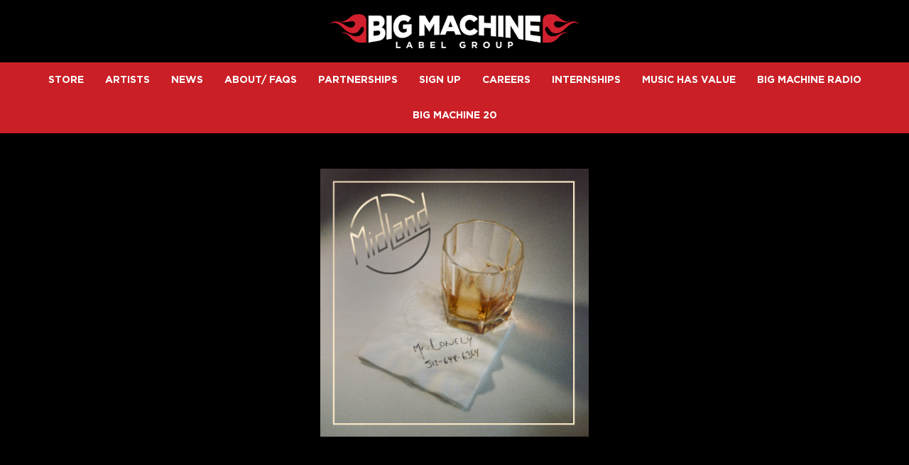

--- FILE ---
content_type: text/html; charset=UTF-8
request_url: https://www.bigmachinelabelgroup.com/midland-introduces-fans-mr-lonely/
body_size: 42219
content:
<!DOCTYPE html>
<html lang="en-US" class="no-js">

<head><link media="all" href="https://www.bigmachinelabelgroup.com/wp-content/cache/autoptimize/2039/css/autoptimize_bbd2b40a67f227e2bc50234473ad0ee1.css" rel="stylesheet">
    <meta charset="UTF-8">
    <meta name="viewport" content="width=device-width, initial-scale=1">
    <title>MIDLAND INTRODUCES FANS TO “MR. LONELY” - Big Machine Label Group</title>
    <link rel="profile" href="http://gmpg.org/xfn/11">
        <script type="application/javascript">
window.dataLayer = window.dataLayer || []
window.dataLayer.push({
    'waitForPageviewEvent': true,
    'platform': 'Grand Royal',
})
</script><!-- Google Tag Manager -->
<script>(function(w,d,s,l,i){w[l]=w[l]||[];w[l].push({'gtm.start':
new Date().getTime(),event:'gtm.js'});var f=d.getElementsByTagName(s)[0],
j=d.createElement(s),dl=l!='dataLayer'?'&l='+l:'';j.async=true;j.src=
'https://www.googletagmanager.com/gtm.js?id='+i+dl;f.parentNode.insertBefore(j,f);
})(window,document,'script','dataLayer','GTM-KWNHL22');</script>
<!-- End Google Tag Manager -->    <script type="text/javascript">window.PUSH_GLOBAL = {geo_ip_country: 'US', ip_lookup: 'varnish'};</script><meta name='robots' content='index, follow, max-image-preview:large, max-snippet:-1, max-video-preview:-1' />

	<!-- This site is optimized with the Yoast SEO plugin v23.7 - https://yoast.com/wordpress/plugins/seo/ -->
	<link rel="canonical" href="https://www.bigmachinelabelgroup.com/midland-introduces-fans-mr-lonely/" />
	<meta property="og:locale" content="en_US" />
	<meta property="og:type" content="article" />
	<meta property="og:title" content="MIDLAND INTRODUCES FANS TO “MR. LONELY” - Big Machine Label Group" />
	<meta property="og:description" content="Photo Courtesy of Big Machine Records NASHVILLE, TN&nbsp;(March 29, 2019) –&nbsp;MIDLAND,&nbsp;The Grammy-nominated country trio that has helped bring steel guitar and high-lonesome harmonies back to the airwaves with hits like &#8220;Drinkin&#8217; Problem&#8221; and &#8220;Burn Out,&#8221; return with the first single off their highly-anticipated upcoming second album. Listen to “Mr, Lonely” Here:&nbsp;https://midland.lnk.to/MrLonelyPR&nbsp;&#8220;Mr. Lonely&#8221; opens with a [&hellip;]" />
	<meta property="og:url" content="https://www.bigmachinelabelgroup.com/midland-introduces-fans-mr-lonely/" />
	<meta property="og:site_name" content="Big Machine Label Group" />
	<meta property="article:publisher" content="https://www.facebook.com/bigmachinerecords" />
	<meta property="article:published_time" content="2019-03-29T18:39:55+00:00" />
	<meta property="article:modified_time" content="2023-03-08T15:49:19+00:00" />
	<meta property="og:image" content="https://www.bigmachinelabelgroup.com/wp-content/uploads/sites/2039/2022/11/BMLG_FB_OGImage.-compressed.jpg" />
	<meta property="og:image:width" content="1200" />
	<meta property="og:image:height" content="600" />
	<meta property="og:image:type" content="image/jpeg" />
	<meta name="twitter:card" content="summary_large_image" />
	<meta name="twitter:creator" content="@BigMachine" />
	<meta name="twitter:site" content="@BigMachine" />
	<meta name="twitter:label1" content="Written by" />
	<meta name="twitter:data1" content="" />
	<meta name="twitter:label2" content="Est. reading time" />
	<meta name="twitter:data2" content="2 minutes" />
	<script type="application/ld+json" class="yoast-schema-graph">{"@context":"https://schema.org","@graph":[{"@type":"Article","@id":"https://www.bigmachinelabelgroup.com/midland-introduces-fans-mr-lonely/#article","isPartOf":{"@id":"https://www.bigmachinelabelgroup.com/midland-introduces-fans-mr-lonely/"},"author":{"name":"","@id":""},"headline":"MIDLAND INTRODUCES FANS TO “MR. LONELY”","datePublished":"2019-03-29T18:39:55+00:00","dateModified":"2023-03-08T15:49:19+00:00","mainEntityOfPage":{"@id":"https://www.bigmachinelabelgroup.com/midland-introduces-fans-mr-lonely/"},"wordCount":381,"publisher":{"@id":"https://www.bigmachinelabelgroup.com/#organization"},"image":{"@id":"https://www.bigmachinelabelgroup.com/midland-introduces-fans-mr-lonely/#primaryimage"},"thumbnailUrl":"https://www.bigmachinelabelgroup.com/wp-content/uploads/sites/2039/2019/03/news_201903_MID_SINGLE_ML_Cover_2019.02.21_FNL.jpg","inLanguage":"en-US"},{"@type":"WebPage","@id":"https://www.bigmachinelabelgroup.com/midland-introduces-fans-mr-lonely/","url":"https://www.bigmachinelabelgroup.com/midland-introduces-fans-mr-lonely/","name":"MIDLAND INTRODUCES FANS TO “MR. LONELY” - Big Machine Label Group","isPartOf":{"@id":"https://www.bigmachinelabelgroup.com/#website"},"primaryImageOfPage":{"@id":"https://www.bigmachinelabelgroup.com/midland-introduces-fans-mr-lonely/#primaryimage"},"image":{"@id":"https://www.bigmachinelabelgroup.com/midland-introduces-fans-mr-lonely/#primaryimage"},"thumbnailUrl":"https://www.bigmachinelabelgroup.com/wp-content/uploads/sites/2039/2019/03/news_201903_MID_SINGLE_ML_Cover_2019.02.21_FNL.jpg","datePublished":"2019-03-29T18:39:55+00:00","dateModified":"2023-03-08T15:49:19+00:00","inLanguage":"en-US","potentialAction":[{"@type":"ReadAction","target":["https://www.bigmachinelabelgroup.com/midland-introduces-fans-mr-lonely/"]}]},{"@type":"ImageObject","inLanguage":"en-US","@id":"https://www.bigmachinelabelgroup.com/midland-introduces-fans-mr-lonely/#primaryimage","url":"https://www.bigmachinelabelgroup.com/wp-content/uploads/sites/2039/2019/03/news_201903_MID_SINGLE_ML_Cover_2019.02.21_FNL.jpg","contentUrl":"https://www.bigmachinelabelgroup.com/wp-content/uploads/sites/2039/2019/03/news_201903_MID_SINGLE_ML_Cover_2019.02.21_FNL.jpg","width":2000,"height":2000,"caption":"MID_SINGLE_ML_Cover_2019"},{"@type":"WebSite","@id":"https://www.bigmachinelabelgroup.com/#website","url":"https://www.bigmachinelabelgroup.com/","name":"Big Machine Label Group","description":"Official Site","publisher":{"@id":"https://www.bigmachinelabelgroup.com/#organization"},"potentialAction":[{"@type":"SearchAction","target":{"@type":"EntryPoint","urlTemplate":"https://www.bigmachinelabelgroup.com/?s={search_term_string}"},"query-input":{"@type":"PropertyValueSpecification","valueRequired":true,"valueName":"search_term_string"}}],"inLanguage":"en-US"},{"@type":"Organization","@id":"https://www.bigmachinelabelgroup.com/#organization","name":"Big Machine Label Group","url":"https://www.bigmachinelabelgroup.com/","logo":{"@type":"ImageObject","inLanguage":"en-US","@id":"https://www.bigmachinelabelgroup.com/#/schema/logo/image/","url":"https://www.bigmachinelabelgroup.com/wp-content/uploads/sites/2039/2022/11/BMLG_FB_OGImage.-compressed.jpg","contentUrl":"https://www.bigmachinelabelgroup.com/wp-content/uploads/sites/2039/2022/11/BMLG_FB_OGImage.-compressed.jpg","width":1200,"height":600,"caption":"Big Machine Label Group"},"image":{"@id":"https://www.bigmachinelabelgroup.com/#/schema/logo/image/"},"sameAs":["https://www.facebook.com/bigmachinerecords","https://x.com/BigMachine","https://www.instagram.com/bigmachinelabelgroup/","https://www.youtube.com/user/bigmachine1"]},{"@type":"Person","@id":"","url":"https://www.bigmachinelabelgroup.com/author/"}]}</script>
	<!-- / Yoast SEO plugin. -->


<link rel='dns-prefetch' href='//cdnjs.cloudflare.com' />
<link rel='dns-prefetch' href='//s3.amazonaws.com' />
<link rel='dns-prefetch' href='//fonts.googleapis.com' />
<script type="text/javascript">
/* <![CDATA[ */
window._wpemojiSettings = {"baseUrl":"https:\/\/s.w.org\/images\/core\/emoji\/15.0.3\/72x72\/","ext":".png","svgUrl":"https:\/\/s.w.org\/images\/core\/emoji\/15.0.3\/svg\/","svgExt":".svg","source":{"concatemoji":"https:\/\/www.bigmachinelabelgroup.com\/wp-includes\/js\/wp-emoji-release.min.js?ver=6.6.4"}};
/*! This file is auto-generated */
!function(i,n){var o,s,e;function c(e){try{var t={supportTests:e,timestamp:(new Date).valueOf()};sessionStorage.setItem(o,JSON.stringify(t))}catch(e){}}function p(e,t,n){e.clearRect(0,0,e.canvas.width,e.canvas.height),e.fillText(t,0,0);var t=new Uint32Array(e.getImageData(0,0,e.canvas.width,e.canvas.height).data),r=(e.clearRect(0,0,e.canvas.width,e.canvas.height),e.fillText(n,0,0),new Uint32Array(e.getImageData(0,0,e.canvas.width,e.canvas.height).data));return t.every(function(e,t){return e===r[t]})}function u(e,t,n){switch(t){case"flag":return n(e,"\ud83c\udff3\ufe0f\u200d\u26a7\ufe0f","\ud83c\udff3\ufe0f\u200b\u26a7\ufe0f")?!1:!n(e,"\ud83c\uddfa\ud83c\uddf3","\ud83c\uddfa\u200b\ud83c\uddf3")&&!n(e,"\ud83c\udff4\udb40\udc67\udb40\udc62\udb40\udc65\udb40\udc6e\udb40\udc67\udb40\udc7f","\ud83c\udff4\u200b\udb40\udc67\u200b\udb40\udc62\u200b\udb40\udc65\u200b\udb40\udc6e\u200b\udb40\udc67\u200b\udb40\udc7f");case"emoji":return!n(e,"\ud83d\udc26\u200d\u2b1b","\ud83d\udc26\u200b\u2b1b")}return!1}function f(e,t,n){var r="undefined"!=typeof WorkerGlobalScope&&self instanceof WorkerGlobalScope?new OffscreenCanvas(300,150):i.createElement("canvas"),a=r.getContext("2d",{willReadFrequently:!0}),o=(a.textBaseline="top",a.font="600 32px Arial",{});return e.forEach(function(e){o[e]=t(a,e,n)}),o}function t(e){var t=i.createElement("script");t.src=e,t.defer=!0,i.head.appendChild(t)}"undefined"!=typeof Promise&&(o="wpEmojiSettingsSupports",s=["flag","emoji"],n.supports={everything:!0,everythingExceptFlag:!0},e=new Promise(function(e){i.addEventListener("DOMContentLoaded",e,{once:!0})}),new Promise(function(t){var n=function(){try{var e=JSON.parse(sessionStorage.getItem(o));if("object"==typeof e&&"number"==typeof e.timestamp&&(new Date).valueOf()<e.timestamp+604800&&"object"==typeof e.supportTests)return e.supportTests}catch(e){}return null}();if(!n){if("undefined"!=typeof Worker&&"undefined"!=typeof OffscreenCanvas&&"undefined"!=typeof URL&&URL.createObjectURL&&"undefined"!=typeof Blob)try{var e="postMessage("+f.toString()+"("+[JSON.stringify(s),u.toString(),p.toString()].join(",")+"));",r=new Blob([e],{type:"text/javascript"}),a=new Worker(URL.createObjectURL(r),{name:"wpTestEmojiSupports"});return void(a.onmessage=function(e){c(n=e.data),a.terminate(),t(n)})}catch(e){}c(n=f(s,u,p))}t(n)}).then(function(e){for(var t in e)n.supports[t]=e[t],n.supports.everything=n.supports.everything&&n.supports[t],"flag"!==t&&(n.supports.everythingExceptFlag=n.supports.everythingExceptFlag&&n.supports[t]);n.supports.everythingExceptFlag=n.supports.everythingExceptFlag&&!n.supports.flag,n.DOMReady=!1,n.readyCallback=function(){n.DOMReady=!0}}).then(function(){return e}).then(function(){var e;n.supports.everything||(n.readyCallback(),(e=n.source||{}).concatemoji?t(e.concatemoji):e.wpemoji&&e.twemoji&&(t(e.twemoji),t(e.wpemoji)))}))}((window,document),window._wpemojiSettings);
/* ]]> */
</script>

<style id='wp-emoji-styles-inline-css' type='text/css'>

	img.wp-smiley, img.emoji {
		display: inline !important;
		border: none !important;
		box-shadow: none !important;
		height: 1em !important;
		width: 1em !important;
		margin: 0 0.07em !important;
		vertical-align: -0.1em !important;
		background: none !important;
		padding: 0 !important;
	}
</style>

<style id='classic-theme-styles-inline-css' type='text/css'>
/*! This file is auto-generated */
.wp-block-button__link{color:#fff;background-color:#32373c;border-radius:9999px;box-shadow:none;text-decoration:none;padding:calc(.667em + 2px) calc(1.333em + 2px);font-size:1.125em}.wp-block-file__button{background:#32373c;color:#fff;text-decoration:none}
</style>


<style id='global-styles-inline-css' type='text/css'>
body{--wp--preset--color--black: #000000;--wp--preset--color--cyan-bluish-gray: #abb8c3;--wp--preset--color--white: #ffffff;--wp--preset--color--pale-pink: #f78da7;--wp--preset--color--vivid-red: #cf2e2e;--wp--preset--color--luminous-vivid-orange: #ff6900;--wp--preset--color--luminous-vivid-amber: #fcb900;--wp--preset--color--light-green-cyan: #7bdcb5;--wp--preset--color--vivid-green-cyan: #00d084;--wp--preset--color--pale-cyan-blue: #8ed1fc;--wp--preset--color--vivid-cyan-blue: #0693e3;--wp--preset--color--vivid-purple: #9b51e0;--wp--preset--gradient--vivid-cyan-blue-to-vivid-purple: linear-gradient(135deg,rgba(6,147,227,1) 0%,rgb(155,81,224) 100%);--wp--preset--gradient--light-green-cyan-to-vivid-green-cyan: linear-gradient(135deg,rgb(122,220,180) 0%,rgb(0,208,130) 100%);--wp--preset--gradient--luminous-vivid-amber-to-luminous-vivid-orange: linear-gradient(135deg,rgba(252,185,0,1) 0%,rgba(255,105,0,1) 100%);--wp--preset--gradient--luminous-vivid-orange-to-vivid-red: linear-gradient(135deg,rgba(255,105,0,1) 0%,rgb(207,46,46) 100%);--wp--preset--gradient--very-light-gray-to-cyan-bluish-gray: linear-gradient(135deg,rgb(238,238,238) 0%,rgb(169,184,195) 100%);--wp--preset--gradient--cool-to-warm-spectrum: linear-gradient(135deg,rgb(74,234,220) 0%,rgb(151,120,209) 20%,rgb(207,42,186) 40%,rgb(238,44,130) 60%,rgb(251,105,98) 80%,rgb(254,248,76) 100%);--wp--preset--gradient--blush-light-purple: linear-gradient(135deg,rgb(255,206,236) 0%,rgb(152,150,240) 100%);--wp--preset--gradient--blush-bordeaux: linear-gradient(135deg,rgb(254,205,165) 0%,rgb(254,45,45) 50%,rgb(107,0,62) 100%);--wp--preset--gradient--luminous-dusk: linear-gradient(135deg,rgb(255,203,112) 0%,rgb(199,81,192) 50%,rgb(65,88,208) 100%);--wp--preset--gradient--pale-ocean: linear-gradient(135deg,rgb(255,245,203) 0%,rgb(182,227,212) 50%,rgb(51,167,181) 100%);--wp--preset--gradient--electric-grass: linear-gradient(135deg,rgb(202,248,128) 0%,rgb(113,206,126) 100%);--wp--preset--gradient--midnight: linear-gradient(135deg,rgb(2,3,129) 0%,rgb(40,116,252) 100%);--wp--preset--font-size--small: 13px;--wp--preset--font-size--medium: 20px;--wp--preset--font-size--large: 36px;--wp--preset--font-size--x-large: 42px;--wp--preset--spacing--20: 0.44rem;--wp--preset--spacing--30: 0.67rem;--wp--preset--spacing--40: 1rem;--wp--preset--spacing--50: 1.5rem;--wp--preset--spacing--60: 2.25rem;--wp--preset--spacing--70: 3.38rem;--wp--preset--spacing--80: 5.06rem;--wp--preset--shadow--natural: 6px 6px 9px rgba(0, 0, 0, 0.2);--wp--preset--shadow--deep: 12px 12px 50px rgba(0, 0, 0, 0.4);--wp--preset--shadow--sharp: 6px 6px 0px rgba(0, 0, 0, 0.2);--wp--preset--shadow--outlined: 6px 6px 0px -3px rgba(255, 255, 255, 1), 6px 6px rgba(0, 0, 0, 1);--wp--preset--shadow--crisp: 6px 6px 0px rgba(0, 0, 0, 1);}:where(.is-layout-flex){gap: 0.5em;}:where(.is-layout-grid){gap: 0.5em;}body .is-layout-flow > .alignleft{float: left;margin-inline-start: 0;margin-inline-end: 2em;}body .is-layout-flow > .alignright{float: right;margin-inline-start: 2em;margin-inline-end: 0;}body .is-layout-flow > .aligncenter{margin-left: auto !important;margin-right: auto !important;}body .is-layout-constrained > .alignleft{float: left;margin-inline-start: 0;margin-inline-end: 2em;}body .is-layout-constrained > .alignright{float: right;margin-inline-start: 2em;margin-inline-end: 0;}body .is-layout-constrained > .aligncenter{margin-left: auto !important;margin-right: auto !important;}body .is-layout-constrained > :where(:not(.alignleft):not(.alignright):not(.alignfull)){max-width: var(--wp--style--global--content-size);margin-left: auto !important;margin-right: auto !important;}body .is-layout-constrained > .alignwide{max-width: var(--wp--style--global--wide-size);}body .is-layout-flex{display: flex;}body .is-layout-flex{flex-wrap: wrap;align-items: center;}body .is-layout-flex > *{margin: 0;}body .is-layout-grid{display: grid;}body .is-layout-grid > *{margin: 0;}:where(.wp-block-columns.is-layout-flex){gap: 2em;}:where(.wp-block-columns.is-layout-grid){gap: 2em;}:where(.wp-block-post-template.is-layout-flex){gap: 1.25em;}:where(.wp-block-post-template.is-layout-grid){gap: 1.25em;}.has-black-color{color: var(--wp--preset--color--black) !important;}.has-cyan-bluish-gray-color{color: var(--wp--preset--color--cyan-bluish-gray) !important;}.has-white-color{color: var(--wp--preset--color--white) !important;}.has-pale-pink-color{color: var(--wp--preset--color--pale-pink) !important;}.has-vivid-red-color{color: var(--wp--preset--color--vivid-red) !important;}.has-luminous-vivid-orange-color{color: var(--wp--preset--color--luminous-vivid-orange) !important;}.has-luminous-vivid-amber-color{color: var(--wp--preset--color--luminous-vivid-amber) !important;}.has-light-green-cyan-color{color: var(--wp--preset--color--light-green-cyan) !important;}.has-vivid-green-cyan-color{color: var(--wp--preset--color--vivid-green-cyan) !important;}.has-pale-cyan-blue-color{color: var(--wp--preset--color--pale-cyan-blue) !important;}.has-vivid-cyan-blue-color{color: var(--wp--preset--color--vivid-cyan-blue) !important;}.has-vivid-purple-color{color: var(--wp--preset--color--vivid-purple) !important;}.has-black-background-color{background-color: var(--wp--preset--color--black) !important;}.has-cyan-bluish-gray-background-color{background-color: var(--wp--preset--color--cyan-bluish-gray) !important;}.has-white-background-color{background-color: var(--wp--preset--color--white) !important;}.has-pale-pink-background-color{background-color: var(--wp--preset--color--pale-pink) !important;}.has-vivid-red-background-color{background-color: var(--wp--preset--color--vivid-red) !important;}.has-luminous-vivid-orange-background-color{background-color: var(--wp--preset--color--luminous-vivid-orange) !important;}.has-luminous-vivid-amber-background-color{background-color: var(--wp--preset--color--luminous-vivid-amber) !important;}.has-light-green-cyan-background-color{background-color: var(--wp--preset--color--light-green-cyan) !important;}.has-vivid-green-cyan-background-color{background-color: var(--wp--preset--color--vivid-green-cyan) !important;}.has-pale-cyan-blue-background-color{background-color: var(--wp--preset--color--pale-cyan-blue) !important;}.has-vivid-cyan-blue-background-color{background-color: var(--wp--preset--color--vivid-cyan-blue) !important;}.has-vivid-purple-background-color{background-color: var(--wp--preset--color--vivid-purple) !important;}.has-black-border-color{border-color: var(--wp--preset--color--black) !important;}.has-cyan-bluish-gray-border-color{border-color: var(--wp--preset--color--cyan-bluish-gray) !important;}.has-white-border-color{border-color: var(--wp--preset--color--white) !important;}.has-pale-pink-border-color{border-color: var(--wp--preset--color--pale-pink) !important;}.has-vivid-red-border-color{border-color: var(--wp--preset--color--vivid-red) !important;}.has-luminous-vivid-orange-border-color{border-color: var(--wp--preset--color--luminous-vivid-orange) !important;}.has-luminous-vivid-amber-border-color{border-color: var(--wp--preset--color--luminous-vivid-amber) !important;}.has-light-green-cyan-border-color{border-color: var(--wp--preset--color--light-green-cyan) !important;}.has-vivid-green-cyan-border-color{border-color: var(--wp--preset--color--vivid-green-cyan) !important;}.has-pale-cyan-blue-border-color{border-color: var(--wp--preset--color--pale-cyan-blue) !important;}.has-vivid-cyan-blue-border-color{border-color: var(--wp--preset--color--vivid-cyan-blue) !important;}.has-vivid-purple-border-color{border-color: var(--wp--preset--color--vivid-purple) !important;}.has-vivid-cyan-blue-to-vivid-purple-gradient-background{background: var(--wp--preset--gradient--vivid-cyan-blue-to-vivid-purple) !important;}.has-light-green-cyan-to-vivid-green-cyan-gradient-background{background: var(--wp--preset--gradient--light-green-cyan-to-vivid-green-cyan) !important;}.has-luminous-vivid-amber-to-luminous-vivid-orange-gradient-background{background: var(--wp--preset--gradient--luminous-vivid-amber-to-luminous-vivid-orange) !important;}.has-luminous-vivid-orange-to-vivid-red-gradient-background{background: var(--wp--preset--gradient--luminous-vivid-orange-to-vivid-red) !important;}.has-very-light-gray-to-cyan-bluish-gray-gradient-background{background: var(--wp--preset--gradient--very-light-gray-to-cyan-bluish-gray) !important;}.has-cool-to-warm-spectrum-gradient-background{background: var(--wp--preset--gradient--cool-to-warm-spectrum) !important;}.has-blush-light-purple-gradient-background{background: var(--wp--preset--gradient--blush-light-purple) !important;}.has-blush-bordeaux-gradient-background{background: var(--wp--preset--gradient--blush-bordeaux) !important;}.has-luminous-dusk-gradient-background{background: var(--wp--preset--gradient--luminous-dusk) !important;}.has-pale-ocean-gradient-background{background: var(--wp--preset--gradient--pale-ocean) !important;}.has-electric-grass-gradient-background{background: var(--wp--preset--gradient--electric-grass) !important;}.has-midnight-gradient-background{background: var(--wp--preset--gradient--midnight) !important;}.has-small-font-size{font-size: var(--wp--preset--font-size--small) !important;}.has-medium-font-size{font-size: var(--wp--preset--font-size--medium) !important;}.has-large-font-size{font-size: var(--wp--preset--font-size--large) !important;}.has-x-large-font-size{font-size: var(--wp--preset--font-size--x-large) !important;}
:where(.wp-block-columns.is-layout-flex){gap: 2em;}:where(.wp-block-columns.is-layout-grid){gap: 2em;}
.wp-block-pullquote{font-size: 1.5em;line-height: 1.6;}
.wp-block-navigation a:where(:not(.wp-element-button)){color: inherit;}
:where(.wp-block-post-template.is-layout-flex){gap: 1.25em;}:where(.wp-block-post-template.is-layout-grid){gap: 1.25em;}
</style>


<style id='grGlobalMainStyles-inline-css' type='text/css'>

        @media only screen and (max-width: 56.25em) {
          .evidon-banner {
            display: -webkit-box !important;
            display: -webkit-flex !important;
            display: -moz-flex !important;
            display: -ms-flexbox !important;
            display: flex !important;
            -webkit-flex-wrap: wrap;
            -moz-flex-wrap: wrap;
            -ms-flex-wrap: wrap;
            flex-wrap: wrap;
            -webkit-box-pack: center;
            -ms-flex-pack: center;
            -webkit-justify-content: center;
            -moz-justify-content: center;
            justify-content: center; }
          .evidon-banner .evidon-banner-collapse-message {
              width: 100%; } }
        

            .evidon-notice-link {
                white-space: nowrap;
            }
            .evidon-consent-link {
                display: -webkit-box;
                display: -webkit-flex;
                display: -moz-flex;
                display: -ms-flexbox;
                display: flex;
                -webkit-box-align: center;
                -ms-flex-align: center;
                -webkit-align-items: center;
                -moz-align-items: center;
                align-items: center;
            }
            .evidon-notice-link a {
                font-size: 100% !important;
            }
        
</style>











<link rel='stylesheet' id='gfont-css' href='https://fonts.googleapis.com/css?family=Lato%3A300%2C400%2C700%2C900&#038;ver=6.6.4' type='text/css' media='all' />

<link rel='stylesheet' id='google-font-Roboto-css' href='https://fonts.googleapis.com/css?family=Roboto&#038;ver=6.6.4' type='text/css' media='all' />
<link rel='stylesheet' id='google-font--css' href='https://fonts.googleapis.com/css?family&#038;ver=6.6.4' type='text/css' media='all' />








<style id='wp-dynamic-css-grand-royal-layout-multipage-header-skin-styles-inline-css' type='text/css'>
  .site-header, .site-header .slide-menu-gr-container { background-color: #ca1f26; }  @media only screen and (min-width: 50em){ .site-header.site-header-transparent .slide-menu-gr-container { background-color: transparent; } }  .site-header.site-header-transparent #slide-menu-gr.docked{ background-color: #ca1f26; }  .site-header .slide-menu-gr-container { font-family: Roboto; font-weight: 700; }  .site-header #menu-main a { color: #FFFFFF; fill: #FFFFFF; } .site-header #menu-social a { color: #FFFFFF; fill: #FFFFFF; } .site-header #menu-main a:hover { color: #cccccc; fill: #cccccc; } .site-header #menu-social a:hover { color: #000000; fill: #000000; }    .site-header #menu-main .menu-item-social a { fill: #FFFFFF; } .site-header #menu-main .menu-item-social a svg.h, .site-header #menu-main .menu-item-social a img { height: 22px; max-width: 22px; } .site-header #menu-main .menu-item-social a svg.w { width: 22px; max-height: 22px; }  .menu-social-container li, .menu-social-container li a, .menu-social-container li a .icon, .umggr-fixed-social-menu-container li, .umggr-fixed-social-menu-container li a, .umggr-fixed-social-menu-container li .icon { font-size: 22px; color: #FFFFFF; } .umggr-fixed-social-menu-container.umggr-fixed-social-menu-top-left   .umggr-fixed-social-menu   li.community   .community-container   a.community-members-phone-number, .umggr-fixed-social-menu-container.umggr-fixed-social-menu-bottom-left   .umggr-fixed-social-menu   li.community   .community-container   a.community-members-phone-number, .umggr-fixed-social-menu-container.umggr-fixed-social-menu-middle-left   .umggr-fixed-social-menu   li.community   .community-container   a.community-members-phone-number { left: 22px; } .umggr-fixed-social-menu-container.umggr-fixed-social-menu-top-right   .umggr-fixed-social-menu   li.community   .community-container   a.community-members-phone-number, .umggr-fixed-social-menu-container.umggr-fixed-social-menu-bottom-right   .umggr-fixed-social-menu   li.community   .community-container   a.community-members-phone-number, .umggr-fixed-social-menu-container.umggr-fixed-social-menu-middle-right   .umggr-fixed-social-menu   li.community   .community-container   a.community-members-phone-number { right: 22px; }  .site-header #menu-main .active-page a { color: #cccccc; }  .site-header .newsletter-header svg { fill: #FFFFFF; } .site-header .mobile-nav-header span { background-color: #FFFFFF; }  @media screen and (min-width: 800px) { .site-header.site-header-transparent #menu-main a { color: #ffffff; }   .site-header.site-header-transparent #menu-main a:hover { color: #000000; }    .site-header.site-header-transparent #menu-main .active-page a { color: #000000; } }  #slide-menu-gr-peakaboo .slide-menu-gr-child, #slide-menu-gr-filter .slide-menu-gr-filter-toggle, #slide-menu-gr-filter .slide-menu-gr-peakaboo { background-color: #ca1f26; } #slide-menu-gr-peakaboo .slide-menu-gr-child.slide-menu-transparent { background-color: transparent; }  #slide-menu-gr-peakaboo .slide-menu-gr-child .slide-menu-gr-item a, #slide-menu-gr-filter .slide-menu-gr-peakaboo .slide-menu-gr-item a { color: #FFFFFF; } #slide-menu-gr-peakaboo .slide-menu-gr-child .slide-menu-gr-item a svg, #slide-menu-gr-filter .slide-menu-gr-peakaboo .slide-menu-gr-item a svg { fill: #FFFFFF; } #slide-menu-gr-peakaboo .slide-menu-gr-item button.ae-follow-spotify-button { background-color: #FFFFFF; }  @media screen and (min-width: 800px) { #slide-menu-gr-peakaboo     .slide-menu-gr-child.slide-menu-transparent     .slide-menu-gr-item     a,   #slide-menu-gr-filter     .slide-menu-gr-peakaboo     .slide-menu-transparent     .slide-menu-gr-item     a { color: #ffffff; }   #slide-menu-gr-peakaboo     .slide-menu-gr-child.slide-menu-transparent     .slide-menu-gr-item     a svg,   #slide-menu-gr-filter     .slide-menu-gr-peakaboo     .slide-menu-transparent     .slide-menu-gr-item       a svg { fill: #ffffff; } }  #slide-menu-gr-filter .slide-menu-gr-filter-toggle { color: #FFFFFF; background-color: #000000; }  #slide-menu-gr-filter .slide-menu-gr-filter-toggle:hover { color: #515151; } #slide-menu-gr-peakaboo .slide-menu-gr-child .slide-menu-gr-item a, #slide-menu-gr-filter .slide-menu-gr-peakaboo .slide-menu-gr-item a { color: #FFFFFF; }  #slide-menu-gr-peakaboo .slide-menu-gr-child .slide-menu-gr-item a:hover, #slide-menu-gr-filter .slide-menu-gr-peakaboo .slide-menu-gr-item a:hover { opacity: 0.6; filter: alpha(opacity=60); color: #182b2f; }  .slide-menu-gr-container .slide-menu-gr-parent .slide-menu-gr-item a:hover { color: #FFFFFF; } .site-header-transparent   .slide-menu-gr-container   .slide-menu-gr-parent   .slide-menu-gr-item   a:hover { color: #FFFFFF; } .slide-menu-gr-container   .slide-menu-gr-parent   .slide-menu-gr-item.with-children   .slide-menu-gr-child   .slide-menu-gr-item   a { color: #FFFFFF; opacity: 0.6; filter: alpha(opacity=60); }  @media screen and (min-width: 800px) { .site-header-transparent     .slide-menu-gr-container     .slide-menu-gr-parent     .slide-menu-gr-item     a:hover,   .slide-menu-gr-container     .slide-menu-gr-parent     .slide-menu-gr-item.with-children     .slide-menu-gr-child.slide-menu-transparent     .slide-menu-gr-item     a { color: #ffffff; }   .slide-menu-gr-container     .slide-menu-gr-parent     .slide-menu-gr-item.with-children     .slide-menu-gr-child     .slide-menu-gr-item     a { color: #FFFFFF; opacity: 1; filter: alpha(opacity=100); } }  #slide-menu-gr-peakaboo   .slide-menu-gr-child.slide-menu-transparent   .slide-menu-gr-item   a:hover, #slide-menu-gr-filter   .slide-menu-gr-peakaboo   .slide-menu-transparent   .slide-menu-gr-item   a:hover { color: #000000; opacity: 1; filter: alpha(opacity=100); }  .page-navigation.bar .back-button { background-color: #000000; } .page-navigation.bar .back-button polyline { stroke: #FFFFFF; }  .site-header .header-mailing-list .ae-cform-container a { background-color: #515151; color: #FFFFFF; }  .site-header .header-mailing-list .ae-cform-container a:hover { color: #FFFFFF; opacity: 0.6; filter: alpha(opacity=60); } #umggr-loader { background-color: #000000; } #umggr-splash { background-color: #000000; } .close-modal, .splash-mute-unmute { background-color: #515151; } .splash-mute-unmute a { color: #FFFFFF; }    
</style>
<style id='wp-dynamic-css-grand-royal-layout-multipage-footer-skin-styles-inline-css' type='text/css'>
  #site-footer .footer-links { background-color: #ca1f26; color: #ffffff; }  #site-footer .footer-legal { background-color: #ca1f26; }  #site-footer .footer-legal a { color: #ffffff; }  #site-footer .footer-legal a:hover { opacity: 0.6; filter: alpha(opacity=60); color: #ffffff; }  #site-footer .footer-social-menu a { color: #ffffff; fill: #ffffff; } #site-footer .footer-social-menu button.ae-follow-spotify-button { background-color: #ffffff; } #site-footer .footer-social-menu a svg .background { fill: #ca1f26; }  #site-footer .footer-social-menu a:hover { color: #000000; fill: #000000; } #site-footer .footer-social-menu button.ae-follow-spotify-button { background-color: #FFFFFF; } #site-footer .footer-social-menu button.ae-follow-spotify-button:hover { background-color: #000000; }  #site-footer .footer-social-menu li svg.h { height: 22px; max-width: 22px; } #site-footer .footer-social-menu li svg.w { width: 22px; max-height: 22px; } #site-footer .footer-social-menu li .icon.fa { font-size: 22px; } #site-footer button.ae-follow-spotify-button { background-color: #FFFFFF; }  #site-footer .footer-social-menu button.ae-follow-spotify-button { background-color: #FFFFFF; } #site-footer .footer-social-menu button.ae-follow-spotify-button:hover { background-color: #FFFFFF; }  #site-footer .footer-links .ae-cform-container { color: #ffffff; }  #site-footer .footer-links .ae-cform-container a { background-color: #515151; color: #FFFFFF; }  #site-footer .footer-links .ae-cform-container a:hover { color: #FFFFFF; opacity: 0.6; filter: alpha(opacity=60); }  #site-footer .mobile-spacer { background-color: #000000; }  #site-footer [id^="menu-social"] .menu-item a { color: #FFFFFF; fill: #FFFFFF; }  #site-footer [id^="menu-social"] .menu-item a:hover { color: #000000; fill: #000000; }  #site-footer [id^="menu-social"] a .icon.fa { color: #FFFFFF; fill: #FFFFFF; }  #site-footer [id^="menu-social"] a .icon.fa:hover { color: #000000; fill: #000000; }  #docked-menu-gr { background-color: #515151; } #docked-menu-gr ul li svg { fill: #FFFFFF; }   
</style>
<style id='wp-dynamic-css-grand-royal-layout-multipage-frontend-skin-styles-inline-css' type='text/css'>
     @font-face { font-family: Roboto; font-weight: 400; font-style: normal; }  @font-face { font-family: Roboto; font-weight: 400; font-style: italic; }  @font-face { font-family: Roboto; font-weight: 700; font-style: normal; }  @font-face { font-family: Roboto; font-weight: 700; font-style: italic; }  .tour-load-more, .music-filter, body { font-family: Roboto; font-weight: normal; background-color: #000000; color: #FFFFFF; }  h1, h2, h3 { color: #FFFFFF; }  .section-header h2, .section-header a { color: #FFFFFF; }  .section-header a.link { color: #FFFFFF; }    .custom-header-font-family > h1, .custom-header-font-family > h2, .custom-header-font-family > h3, .custom-header-font-family .section-header h1, .custom-header-font-family .section-header h2, .custom-header-font-family .section-header h3, .custom-header-font-family div[class*='title-container'] h1, .custom-header-font-family .c-artist-header .title, .custom-header-font-family .c-artist-header .subtitle, #release.custom-header-font-family h1, #custom-page.custom-header-font-family .single-post header h1, #custom-page.custom-header-font-family .single-post header h2, #custom-page.custom-header-font-family .single-post header h3, #news-post.custom-header-font-family .single-post h1, #about.custom-header-font-family header h1, #embed-page.custom-header-font-family h1 { font-family: 'Roboto' !important; }  .custom-header-font-weight > h1, .custom-header-font-weight > h2, .custom-header-font-weight > h3, .custom-header-font-weight .section-header h1, .custom-header-font-weight .section-header h2, .custom-header-font-weight .section-header h3, .custom-header-font-weight div[class*='title-container'] h1, .custom-header-font-weight .c-artist-header .title, .custom-header-font-weight .c-artist-header .subtitle, #release.custom-header-font-weight h1, #custom-page.custom-header-font-weight .single-post header h1, #custom-page.custom-header-font-weight .single-post header h2, #custom-page.custom-header-font-weight .single-post header h3, #news-post.custom-header-font-weight .single-post h1, #about.custom-header-font-weight header h1, #embed-page.custom-header-font-weight h1 { font-weight: normal; !important; }  .custom-header-font-style > h1, .custom-header-font-style > h2, .custom-header-font-style > h3, .custom-header-font-style .section-header h1, .custom-header-font-style .section-header h2, .custom-header-font-style .section-header h3, .custom-header-font-style div[class*='title-container'] h1, .custom-header-font-style .c-artist-header .title, .custom-header-font-style .c-artist-header .subtitle, #release.custom-header-font-style h1, #custom-page.custom-header-font-style .single-post header h1, #custom-page.custom-header-font-style .single-post header h2, #custom-page.custom-header-font-style .single-post header h3, #news-post.custom-header-font-style .single-post h1, #about.custom-header-font-style header h1, #embed-page.custom-header-font-style h1 { font-style: normal; !important; }  .custom-header-font-size > h1, .custom-header-font-size .section-header h1, .custom-header-font-size div[class*='title-container'] h1, .custom-header-font-size .c-artist-header .title, #release.custom-header-font-size h1, #custom-page.custom-header-font-size .single-post header h1, #news-post.custom-header-font-size .single-post h1, #about.custom-header-font-size header h1, #embed-page.custom-header-font-size h1 { font-size: ; !important; line-height: 1.2; }  .custom-header-font-size > h2, .custom-header-font-size .section-header h2, .custom-header-font-size div[class*='title-container'] h2, #custom-page.custom-header-font-size .single-post header h2, .custom-header-font-size .c-artist-header .subtitle { font-size: calc( / 1.5); !important; line-height: 1.2; }  .custom-header-font-size > h3, .custom-header-font-size div[class*='title-container'] h3, #custom-page.custom-header-font-size .single-post header h3 { font-size: calc( / 1.75); !important; line-height: 1.2; }  .custom-header-font-size > h4, .custom-header-font-size > h5, .custom-header-font-size > h6{ font-size: 120%; !important; line-height: 1.2; }    .custom-caption-font-family .c-slider_music__inner .text__content h2.title, .custom-caption-font-family .disco-tiled.isotope-gallery .release-title-overlay h2, .custom-caption-font-family .umggr-disco-jukebox .umggr-swiper-slide .umggr-swiper-html-content .release-title h2, .custom-caption-font-family .c-exhibition.c-exhibition__music h3.title, .custom-caption-font-family .umg-gr-display-layout-slick .video-slider .slide-content h2.caption, .custom-caption-font-family .umg-gr-display-layout-slider-v2 .video-slider .video__content h2.caption, .custom-caption-font-family .umg-gr-display-layout-grid .isotope-gallery-item .slide-snippet h2.caption, .custom-caption-font-family .c-exhibition__video .item-title .title, .custom-caption-font-family .umg-gr-display-layout-slider #video-gallery h2, .custom-caption-font-family .news-tiled .slide-snippet h2, .custom-caption-font-family #artists .slide-title h3, .custom-caption-font-family .section__inner h2, .custom-caption-font-family.photo-galleries .slider-gr .slider-gr-title h2 { font-family: 'Roboto'; !important; }  .custom-caption-font-weight .c-slider_music__inner .text__content h2.title, .custom-caption-font-weight .disco-tiled.isotope-gallery .release-title-overlay h2, .custom-caption-font-weight .umggr-disco-jukebox .umggr-swiper-slide .umggr-swiper-html-content .release-title h2, .custom-caption-font-weight .c-exhibition.c-exhibition__music h3.title, .custom-caption-font-weight .umg-gr-display-layout-slick .video-slider .slide-content h2.caption, .custom-caption-font-weight .umg-gr-display-layout-slider-v2 .video-slider .video__content h2.caption, .custom-caption-font-weight .umg-gr-display-layout-grid .isotope-gallery-item .slide-snippet h2.caption, .custom-caption-font-weight .c-exhibition__video .item-title .title, .custom-caption-font-weight .umg-gr-display-layout-slider #video-gallery h2, .custom-caption-font-weight .news-tiled .slide-snippet h2, .custom-caption-font-weight #artists .slide-title h3, .custom-caption-font-weight .section__inner h2, .custom-caption-font-weight.photo-galleries .slider-gr .slider-gr-title h2 { font-weight: normal; !important; }  .custom-caption-font-style .c-slider_music__inner .text__content h2.title, .custom-caption-font-style .disco-tiled.isotope-gallery .release-title-overlay h2, .custom-caption-font-style .umggr-disco-jukebox .umggr-swiper-slide .umggr-swiper-html-content .release-title h2, .custom-caption-font-style .c-exhibition.c-exhibition__music h3.title, .custom-caption-font-style .umg-gr-display-layout-slick .video-slider .slide-content h2.caption, .custom-caption-font-style .umg-gr-display-layout-slider-v2 .video-slider .video__content h2.caption, .custom-caption-font-style .umg-gr-display-layout-grid .isotope-gallery-item .slide-snippet h2.caption, .custom-caption-font-style .c-exhibition__video .item-title .title, .custom-caption-font-style .umg-gr-display-layout-slider #video-gallery h2, .custom-caption-font-style .news-tiled .slide-snippet h2, .custom-caption-font-style #artists .slide-title h3, .custom-caption-font-style .section__inner h2, .custom-caption-font-style.photo-galleries .slider-gr .slider-gr-title h2 { font-style: normal; !important; }  .custom-caption-font-size .c-slider_music__inner .text__content h2.title, .custom-caption-font-size .disco-tiled.isotope-gallery .release-title-overlay h2, .custom-caption-font-size .umggr-disco-jukebox .umggr-swiper-slide .umggr-swiper-html-content .release-title h2, .custom-caption-font-size .c-exhibition.c-exhibition__music h3.title, .custom-caption-font-size .umg-gr-display-layout-slick .video-slider .slide-content h2.caption, .custom-caption-font-size .umg-gr-display-layout-slider-v2 .video-slider .video__content h2.caption, .custom-caption-font-size .umg-gr-display-layout-grid .isotope-gallery-item .slide-snippet h2.caption, .custom-caption-font-size .c-exhibition__video .item-title .title, .custom-caption-font-size .umg-gr-display-layout-slider #video-gallery h2, .custom-caption-font-size .news-tiled .slide-snippet h2, .custom-caption-font-size #artists .slide-title h3, .custom-caption-font-size .section__inner h2, .custom-caption-font-size.photo-galleries .slider-gr .slider-gr-title h2 { font-size: ; !important; line-height: 1.2; }    .custom-button-font-family .news-tiled a.news-load-more, .custom-button-font-family .page-navigation.button .a-button, .custom-button-font-family .ae-cform-container input[type="submit"], .custom-button-font-family .a-button, #release.custom-button-font-family .page-navigation.button .a-button, .custom-button-font-family .store-container .section-footer__button-underlay .button .button__label, .custom-button-font-family .store-contain .section-footer__button-underlay .button .button__label, #tour.custom-button-font-family a.track-link, #tour.custom-button-font-family a.my-city-link, #tour.custom-button-font-family a.tour-btn, #home-tour-section.custom-button-font-family a.track-link, #home-tour-section.custom-button-font-family a.my-city-link, #home-tour-section.custom-button-font-family a.tour-btn { font-family: ''; !important; }  .custom-button-font-family .cart-footer__checkout span.button__label{ font-family: ''; !important; display: inline-block; }  .custom-button-font-weight .news-tiled a.news-load-more, .custom-button-font-weight .page-navigation.button .a-button, .custom-button-font-weight .ae-cform-container input[type="submit"], .custom-button-font-weight .a-button, #release.custom-button-font-weight .page-navigation.button .a-button, .custom-button-font-weight .store-container .section-footer__button-underlay .button .button__label, .custom-button-font-weight .store-contain .section-footer__button-underlay .button .button__label, .custom-button-font-weight .cart-footer__checkout span.button__label, #tour.custom-button-font-weight a.track-link, #tour.custom-button-font-weight a.my-city-link, #tour.custom-button-font-weight a.tour-btn, #home-tour-section.custom-button-font-weight a.track-link, #home-tour-section.custom-button-font-weight a.my-city-link, #home-tour-section.custom-button-font-weight a.tour-btn { font-weight: normal; !important; }  .custom-button-font-style .news-tiled a.news-load-more, .custom-button-font-style .page-navigation.button .a-button, .custom-button-font-style .ae-cform-container input[type="submit"], .custom-button-font-style .a-button, #release.custom-button-font-style .page-navigation.button .a-button, .custom-button-font-style .store-container .section-footer__button-underlay .button .button__label, .custom-button-font-style .store-contain .section-footer__button-underlay .button .button__label, .custom-button-font-style .cart-footer__checkout span.button__label, #tour.custom-button-font-style a.track-link, #tour.custom-button-font-style a.my-city-link, #tour.custom-button-font-style a.tour-btn, #home-tour-section.custom-button-font-style a.track-link, #home-tour-section.custom-button-font-style a.my-city-link, #home-tour-section.custom-button-font-style a.tour-btn { font-style: normal; !important; }  .custom-button-font-size .news-tiled a.news-load-more, .custom-button-font-size .page-navigation.button .a-button, .custom-button-font-size .ae-cform-container input[type="submit"], .custom-button-font-size .a-button, #release.custom-button-font-size .page-navigation.button .a-button, .custom-button-font-size .store-container .section-footer__button-underlay .button .button__label, .custom-button-font-size .store-contain .section-footer__button-underlay .button .button__label, .custom-button-font-size .cart-footer__checkout span.button__label, #tour.custom-button-font-size a.track-link, #tour.custom-button-font-size a.my-city-link, #tour.custom-button-font-size a.tour-btn, #home-tour-section.custom-button-font-size a.track-link, #home-tour-section.custom-button-font-size a.my-city-link, #home-tour-section.custom-button-font-size a.tour-btn { font-size: ; !important; line-height: 1.8; }  a, .slick-dots li.slick-active button:before, #news-post .single-post .post-contents a, .tour-table a, .slick-prev, .slick-next, .footer-social-menu a, #artistsFeaturedSlider .slick-prev:after, #artistsFeaturedSlider .slick-next:after, #artistsFeaturedSlider .slick-dots li button:before, #photosFeaturedSlider .slick-prev:after, #photosFeaturedSlider .slick-next:after, #photosFeaturedSlider .slick-dots li button:before, #videosFeaturedSlider .slick-prev:after, #videosFeaturedSlider .slick-next:after, #videosFeaturedSlider .slick-dots li button:before, #newsFeaturedSlider .slick-prev:after, #newsFeaturedSlider .slick-next:after, #newsFeaturedSlider .slick-dots li button:before { color: #FFFFFF; fill: #FFFFFF; }  a .svg-icon svg { fill: #FFFFFF; }  li:hover a .svg-icon svg, a:hover .svg-icon svg { fill: #FFFFFF; }  li:hover a .svg-icon svg path:first-child, a:hover .svg-icon svg path:first-child { fill: transparent; }  a:hover, a:focus, .slick-dots li.slick-active:hover button:before, .slick-dots li:hover button:before, #news-post .single-post .post-contents a:hover, .tour-table a:hover, #tour .tour-table a:hover, .slick-prev:hover, .slick-prev:focus, .slick-next:hover, .slick-next:focus, #artistsFeaturedSlider .slick-prev:hover:after, #artistsFeaturedSlider .slick-next:hover:after, #artistsFeaturedSlider .slick-dots li button:hover:before, #photosFeaturedSlider .slick-prev:hover:after, #photosFeaturedSlider .slick-next:hover:after, #photosFeaturedSlider .slick-dots li button:hover:before, #videosFeaturedSlider .slick-prev:hover:after, #videosFeaturedSlider .slick-next:hover:after, #videosFeaturedSlider .slick-dots li button:hover:before, #newsFeaturedSlider .slick-prev:hover:after, #newsFeaturedSlider .slick-next:hover:after, #newsFeaturedSlider .slick-dots li button:hover:before { color: #cccccc; fill: #cccccc; }  #newsFeaturedSlider .slide-panel ul li>a:hover { color: #FFFFFF; fill: #FFFFFF; }    #docked-menu-gr .slide-menu-burger span { background-color: #FFFFFF; }    .page-navigation.button .a-button { background-color: #515151; color: #FFFFFF; }  .page-navigation.button .a-button:hover { color: #FFFFFF; opacity: 0.6; filter: alpha(opacity=60); }  .page-navigation.button .a-button .umggr-spinner.-small { display: none; }  .page-navigation.button .a-button.-is-loading .umggr-spinner { display: inline-block; }    .promo .slider-gr.wide-slide .slider-gr-slide .slide-snippet { background-color: #515151; }  .promo p { font-family: Roboto; font-weight: normal; color: #FFFFFF; }    .video-overlay i { background-color: #000000; color: #515151; }    .video-overlay .mute-unmute:before { background-color: #000000; color: #515151; }    #home-store-section.home, #home-photo-section.home, #home-videos-section.home, #home-tour-section.home, #home-news-section.home, #home-embed-section.home, #home-custom-html-section.home, #home-music-section.home, #home-artists-section.home, #home-newsletter-section.home, .multiple-custom-sections { background-position: center center; background-size: cover; background-repeat: no-repeat; margin: 0 auto; padding: 2rem 0; max-width: 100%; }  #home-store-section.home { background-image: ; background-position: center center; background-size: cover; background-repeat: no-repeat; }  #home-photo-section.home { background-image: ; background-position: center center; background-size: cover; background-repeat: no-repeat; }  #home-videos-section.home { background-image: ; background-position: center center; background-size: cover; background-repeat: no-repeat; }  #home-tour-section.home { background-image: ; background-position: center center; background-size: cover; background-repeat: no-repeat; }  #home-news-section.home { background-image: ; background-position: center center; background-size: cover; background-repeat: no-repeat; }  #home-embed-section.home { background-image: ; background-position: center center; background-size: cover; background-repeat: no-repeat; }  #home-newsletter-section.home { background-image: ; background-position: center center; background-size: cover; background-repeat: no-repeat; }  #home-custom-html-section.home { background-image: ; background-position: center center; background-size: cover; background-repeat: no-repeat; }  #home-music-section.home { background-image: ; background-position: center center; background-size: cover; background-repeat: no-repeat; }  #home-artists-section.home { background-image: ; background-position: center center; background-size: cover; background-repeat: no-repeat; }  @media only screen and (max-width: 800px) { #home-store-section.home { background-image: ; background-position: ; background-size: ; background-repeat: no-repeat; }      #home-photo-section.home { background-image: ; background-position: ; background-size: ; background-repeat: no-repeat; }      #home-videos-section.home { background-image: ; background-position: ; background-size: ; background-repeat: no-repeat; }      #home-tour-section.home { background-image: ; background-position: ; background-size: ; background-repeat: no-repeat; }      #home-news-section.home { background-image: ; background-position: ; background-size: ; background-repeat: no-repeat; }      #home-embed-section.home { background-image: ; background-position: ; background-size: ; background-repeat: no-repeat; }      #home-newsletter-section.home { background-image: ; background-position: ; background-size: ; background-repeat: no-repeat; }      #home-custom-html-section.home { background-image: ; background-position: ; background-size: ; background-repeat: no-repeat; }      #home-music-section.home { background-image: ; background-position: ; background-size: ; background-repeat: no-repeat; }      #home-artists-section.home { background-image: ; background-position: ; background-size: ; background-repeat: no-repeat; } }    @media only screen and (max-width: 50em) { .home #home-videos-section .slider-gr .video-slider .slick-arrow { background-color: #515151; } }     .section-header { background-color: #515151; color: #FFFFFF; }  .section-header a.roll-link:hover { color: #FFFFFF; }    .tour-table .tour-table-row-date a, .tour-table .tour-table-row-venue a, .tour-table .tour-table-row-city a, .tour-table .tour-table-row-country a  { color: #FFFFFF; }  .tour-grid .tour-table-row-date a, .tour-grid .tour-table-row-venue a, .tour-grid .tour-table-row-city a, .tour-grid .tour-table-row-country a{ color: #FFFFFF; }  .tour-table .tour-table-row-date a:hover, .tour-table .tour-table-row-venue a:hover, .tour-table .tour-table-row-city a:hover, .tour-table .tour-table-row-country a:hover { opacity: 0.6; filter: alpha(opacity=60); color: #FFFFFF; }  .tour-grid .tour-table-row-date a:hover, .tour-grid .tour-table-row-venue a:hover, .tour-grid .tour-table-row-city a:hover, .tour-grid .tour-table-row-country a:hover{ opacity: 0.6; filter: alpha(opacity=60); color: #FFFFFF; }  .tour-load-more { text-transform: uppercase; }  .tour-load-more, .tour-table .tour-load-more, .tour-table .tour-btn-bar a, .tour-grid .tour-load-more, .tour-grid .tour-btn-bar a { color: #FFFFFF; fill: #FFFFFF; }  #tour .tour-load-more:hover, #tour .tour-table .tour-load-more:hover, #tour .tour-table .tour-btn-bar a:hover, #tour .tour-grid .tour-load-more:hover, #tour .tour-grid .tour-btn-bar a:hover { fill: #cccccc; }  #home-tour-section .tour-table .tour-btn-bar a:hover, #home-tour-section .tour-grid .tour-btn-bar a:hover { opacity: 0.6; }  #home-tour-section.home { border-top: 1px solid #FFFFFF; }    .tour-grid .tour-grid--container .tour-grid--item { background-color: #515151; }     .c-exhibition__item { background-color: #000000; font-family: Roboto; font-weight: normal; }  .c-exhibition .item-title .title { color: #FFFFFF; }    .umggr-swiper-html-content .release-title, .umggr-swiper-html-content .release-subtitle, .umggr-swiper-html-content .discog-item { background-color: #515151; }  .umggr-swiper-html-content .links-contain { background-color: #000000; }  .umggr-swiper-container .umggr-swiper-button { color: #FFFFFF; }  .umggr-swiper-container .umggr-swiper-button .fa-circle { color: #515151; }    .c-music-button { background-color: #515151; }  .c-exhibition .item-buttons .c-music-button a, .c-exhibition .item-buttons .c-music-button svg { color: #FFFFFF; fill: #FFFFFF !important; }  .c-exhibition .item-buttons .c-music-button a:hover, .c-exhibition .item-buttons .c-music-button svg:hover { color: #cccccc; fill: #cccccc !important; }    #release .release-header { background-color: #515151; }  #release .download-links .open-links, body .c-slider_music .download-links .open-links { background-color: #000000; }  #release .download-links .links-contain, body .c-slider_music .download-links .links-contain { background-color: #000000; }  #release .download-links .links-contain a, .c-slider_music .download-links .links-contain a { color: #FFFFFF; }  #release .download-links .links-contain li a .svg-icon svg, .c-slider_music .download-links .links-contain li a .svg-icon svg { fill: #FFFFFF; }  #release .download-links .links-contain li a .svg-icon svg path, .c-slider_music .download-links .links-contain li a .svg-icon svg path { fill: #FFFFFF; }  #release .download-links .links-contain li a .svg-icon svg path:first-child, .c-slider_music .download-links .links-contain li a .svg-icon svg path:first-child:not(.youtubemusic) { fill: #000000; }  #release .download-links .links-contain li:hover, .c-slider_music .download-links .links-contain li:hover { background-color: #515151; }  #release .download-links .links-contain.full-logo, .c-slider_music .download-links .links-contain.full-logo { background-color: #ffffff; }  #release .download-links .links-contain.full-logo li:hover, .c-slider_music .download-links .links-contain.full-logo li:hover { background-color: #ffffff; }  #release .download-links .links-contain.full-logo li:hover a, .c-slider_music .download-links .links-contain.full-logo li:hover a { color: #FFFFFF; }  #release .release-track-row-item { border-bottom: 1px solid #FFFFFF; color: #FFFFFF; --track-num-color: #FFFFFF; }  .disco-tiled .grid-item .release-title-overlay h2 { color: #FFFFFF; }  #musicFeaturedSlider { background-color: #000000; }    .c-exhibition__video .item-description .description { color: #FFFFFF; }  .c-exhibition__video .item-description .description a { color: #FFFFFF; }  .c-exhibition__video .item-description .description a:hover { color: ; }    .videos .umg-gr-display-layout-slider-v2 .slider-gr .video-slider .slider-gr-slide .slide-v2-overlay .play-button-wrapper .play-button, .videos .umg-gr-display-layout-slider-v2 .slider-gr .video-slider .slider-gr-slide .video__content .play-button-wrapper .play-button { background-color: #FFFFFF; color: #FFFFFF; }  .videos .umg-gr-display-layout-slider-v2 .slider__controls .slick__button { color: #FFFFFF; }  #videosFeaturedSlider, #videosFeaturedSlider:before, #videosFeaturedSlider:after { background-color: #000000; }    .share-links a { background-color: #515151; color: #FFFFFF; }  .share-links a:hover { background-color: #515151; color: #FFFFFF; opacity: 0.6; filter: alpha(opacity=60); box-shadow: 0; }    .pager .pager-digit li a { color: #FFFFFF; }  .pager .pager-digit .current { background-color: #515151; color: #FFFFFF; border-bottom-color: #FFFFFF; }  .pager .pager-digit li a:hover { background-color: #515151; box-shadow: inset 0 0 1px #515151; color: #FFFFFF; border-bottom-color: #FFFFFF; }    .photo-galleries .slider-gr .slide-content .image-caption, .photo-galleries .grid-item .image-caption { font-family: Roboto; color: #FFFFFF; background-color: #000000; }    .grand-royal-section-store a, .grand-royal-section-store a h2 { color: #FFFFFF; }    .color-palette-bg { background-color: #515151; }    .fancybox-is-open .fancybox-bg { background-color: #000000; opacity: 0.85; }  .fancybox-toolbar { margin: 25px; opacity: 1; visibility: visible; }  .fancybox-toolbar button { background-color: ; color: #FFFFFF; }  .fancybox-toolbar button:hover { background-color: #000000; color: #FFFFFF; }  #umggr-nav-overlay { background-color: #000000; color: #FFFFFF; opacity: 0.9; }    .news-tiled a.news-load-more { background-color: #515151; color: #FFFFFF; }    .news-tiled .slide-snippet a { color: #FFFFFF; }  .news-tiled .slide-snippet h2 { color: #FFFFFF; }  .related-news-slider .umggr-related-news-swiper .umggr-swiper-nav-pagination .swiper-pagination-bullet { background: #FFFFFF; }    .c-artist-storeslist .list .item { background-color: #515151; }  .c-artist-tabs__header { border-bottom: 1px solid #000000; }  @media only screen and (min-width: 23.44em) { .c-artist-tabs__header { border-bottom: none; } }  .c-artist-tabs__header .tabs .item, .c-artist-tabs__panels { color: #FFFFFF; background-color: #515151; }  .c-artist-tabs__header .tabs .button { background-color: #515151; border-left: 1px solid #000000; }  .c-artist-tabs__header .tabs .button svg polyline { stroke: #FFFFFF; }  .c-artist-tabs__panels .rte { color: #FFFFFF; }  .c-artist-tabs__panels .rte a { color: #FFFFFF; }  .c-artist-tabs__panels .rte a:hover { color: #cccccc; }  .c-related-products .horizontal-line { border-top: 1px solid #FFFFFF; }  .umggr-artist-swiper-pagination .swiper-pagination-bullet { background: #FFFFFF; }  .umggr-artist-swiper-pagination .swiper-pagination-bullet-active { background: #515151; }  .c-artist-storeslist .list .item { border-bottom: 1px solid #000000; color: #FFFFFF; }  .c-artist-storeslist .list .item:hover { border-bottom: 1px solid #000000; color: #cccccc; }  .c-artist-videoslider .c-video-slider .slide-overlay { color: #FFFFFF; }     #custom-page .single-post header h1 { font-family: Roboto; font-weight: normal; color: #FFFFFF; }  #custom-page .single-post article { font-family: Roboto; font-weight: normal; color: #FFFFFF; }  #custom-page .single-post .post-contents a { font-family: Roboto; font-weight: normal; color: #FFFFFF; }  #custom-page .single-post .post-contents a:hover { color: #cccccc; }      .site-search__panel { background-color: #000000; }  .c-search-input .button { background-color: #515151; }  .c-search-input .button svg { fill: #FFFFFF; }  .search-results__header { background-color: #515151; }  .c-search-input__close svg { fill: #FFFFFF; }    .umggr-transcend-cookie-choices-footer-container:before { content: ""; }  @media only screen and (min-width: 768px) { .umggr-transcend-cookie-choices-footer-container:before { content: "/"; padding: 0 5px; float: left; } }  .umggr-transcend-cookie-choices-footer { cursor: pointer; }  .umggr-transcend-cookie-choices-footer:hover { opacity: 0.6; }  #_evidon_banner { background:  !important; }  #_evidon_banner #_evidon-message { color: #000000 !important; }  #_evidon_banner #_evidon-message a { color: #000000 !important; }  #_evidon_banner #_evidon-message a:hover { color:  !important; }  #_evidon_banner svg.evidon-banner-icon, #_evidon_banner svg.evidon-banner-icon path { fill: #000000 !important; color: #000000 !important; stroke: #000000 !important; }  #_evidon_banner button { color:  !important; background: #000000 !important; }  #_evidon_banner button:hover { opacity: 0.9; }    .umggr-locale-form { background-color: #000000; color: #FFFFFF; }  .umggr-locale-form-submit { background-color: #515151; color: #FFFFFF; }  .umggr-locale-switch .flag-icon { -webkit-box-shadow: 0 0 0 1px #FFFFFF; box-shadow: 0 0 0 1px #FFFFFF; }  .umggr-locale-switch:hover .flag-icon { -webkit-box-shadow: 0 0 0 1px #cccccc; box-shadow: 0 0 0 1px #cccccc; }  @media screen and (min-width: 800px) { .site-header.site-header-transparent .umggr-locale-switch .flag-icon { -webkit-box-shadow: 0 0 0 1px #ffffff; box-shadow: 0 0 0 1px #ffffff; }      .site-header.site-header-transparent .umggr-locale-switch:hover .flag-icon { -webkit-box-shadow: 0 0 0 1px #000000; box-shadow: 0 0 0 1px #000000; } }
</style>
<script type="text/javascript" src="https://www.bigmachinelabelgroup.com/wp-includes/js/jquery/jquery.min.js?ver=3.7.1" id="jquery-core-js"></script>
<script type="text/javascript" src="https://www.bigmachinelabelgroup.com/wp-includes/js/jquery/jquery-migrate.min.js?ver=3.4.1" id="jquery-migrate-js"></script>
<script type="text/javascript" src="https://www.bigmachinelabelgroup.com/wp-content/plugins/umg-grand-royal-theme-plugin/js/shortcodes/preloader.js?ver=3.2.2" id="umggr-preloader-script-js"></script>
<script type="text/javascript" src="https://www.bigmachinelabelgroup.com/wp-content/plugins/push-global/public/js/push-global-public.js?ver=1.2.42" id="push-global-js"></script>
<script type="text/javascript" id="push-global-autocolor-js-extra">
/* <![CDATA[ */
var PUSH_AUTOCOLOR = {"elementSelectors":["#_evidon-collapse-message","#_evidon-decline-button","#_evidon-accept-button","#_evidon-option-button","#_evidon-message","#_evidon-message a"]};
/* ]]> */
</script>
<script type="text/javascript" src="https://www.bigmachinelabelgroup.com/wp-content/plugins/push-global/public/js/autocolor/autocolor.js?ver=1.2.42" id="push-global-autocolor-js"></script>
<script type="text/javascript" src="https://www.bigmachinelabelgroup.com/wp-includes/js/dist/vendor/wp-polyfill.min.js?ver=3.15.0" id="wp-polyfill-js"></script>
<script type="text/javascript" src="https://www.bigmachinelabelgroup.com/wp-content/plugins/gutenberg/build/hooks/index.min.js?ver=3aee234ea7807d8d70bc" id="wp-hooks-js"></script>
<script type="text/javascript" src="https://www.bigmachinelabelgroup.com/wp-content/plugins/gutenberg/build/i18n/index.min.js?ver=5baa98e4345eccc97e24" id="wp-i18n-js"></script>
<script type="text/javascript" id="wp-i18n-js-after">
/* <![CDATA[ */
wp.i18n.setLocaleData( { 'text direction\u0004ltr': [ 'ltr' ] } );
/* ]]> */
</script>
<script type="text/javascript" src="https://www.bigmachinelabelgroup.com/wp-content/plugins/umg-grand-royal-theme-plugin//js/libs/gsock/TweenMax.min.js?ver=1.20.2" id="umggr-tweenmax-js"></script>
<script type="text/javascript" src="https://www.bigmachinelabelgroup.com/wp-content/plugins/umg-grand-royal-theme-plugin//js/libs/gsock/plugins/ScrollToPlugin.min.js?ver=1.9.0" id="umggr-scrolltoplugin-js"></script>
<script type="text/javascript" id="umggr-deeplink-js-extra">
/* <![CDATA[ */
var UMGGR_Deeplink_Module = [];
/* ]]> */
</script>
<script type="text/javascript" src="https://www.bigmachinelabelgroup.com/wp-content/plugins/umg-grand-royal-theme-plugin/js/modules/deeplink.js?ver=3.2.2" id="umggr-deeplink-js"></script>
<script type="text/javascript" id="umggr-cookie-positioner-js-extra">
/* <![CDATA[ */
var UMGGR_Cookie_Positioner_Module = [];
/* ]]> */
</script>
<script type="text/javascript" src="https://www.bigmachinelabelgroup.com/wp-content/plugins/umg-grand-royal-theme-plugin/js/modules/cookie-positioner.js?ver=3.2.2" id="umggr-cookie-positioner-js"></script>
<script type="text/javascript" src="https://www.bigmachinelabelgroup.com/wp-content/plugins/umg-grand-royal-theme-plugin/js/libs/isotope.pkgd.min.js?ver=3.0.4" id="jqisotope-js"></script>
<script type="text/javascript" id="umggr-modal-js-js-extra">
/* <![CDATA[ */
var UMGGR_Splash_Shortcode = {"is_home":"","disable_cookies":"1","autoplay_setting":"null","video_format":"mp4"};
/* ]]> */
</script>
<script type="text/javascript" src="https://www.bigmachinelabelgroup.com/wp-content/plugins/umg-grand-royal-theme-plugin/js/shortcodes/splash.js?ver=3.2.2" id="umggr-modal-js-js"></script>
<script type="text/javascript" src="https://www.bigmachinelabelgroup.com/wp-content/plugins/umg-grand-royal-theme-plugin/js/shortcodes/search.js?ver=3.2.2" id="umggr-search-js"></script>
<script type="text/javascript" src="https://www.bigmachinelabelgroup.com/wp-content/themes/umg-grand-royal-theme/layouts/multipage/assets/js/libs/mobile-detect/mobile-detect.js?ver=6.6.4" id="umggr-mobile-detect-js"></script>
<script type="text/javascript" src="https://www.bigmachinelabelgroup.com/wp-content/themes/umg-grand-royal-theme/layouts/multipage/assets/js/libs/enquire.min.js?ver=2.1.6" id="script-enquire-js"></script>
<script type="text/javascript" src="https://cdnjs.cloudflare.com/ajax/libs/gsap/1.20.3/TweenMax.min.js?ver=1.20.3" id="umggr-greensock-core-js"></script>
<script type="text/javascript" src="https://www.bigmachinelabelgroup.com/wp-content/plugins/appreciation-engine-social-sign-in/js/int-tel-input/intlTelInput.min.js?ver=2.14.37" id="intl-tel-input-js"></script>
<script type="text/javascript" src="https://www.bigmachinelabelgroup.com/wp-content/plugins/appreciation-engine-social-sign-in/js/int-tel-input/utils.js?ver=2.14.37" id="intl-tel-input-utils-js"></script>
<script type="text/javascript" id="ae-wp-frontend-js-extra">
/* <![CDATA[ */
var intlTelInputData = {"smsCountries":{"1":[]}};
/* ]]> */
</script>
<script type="text/javascript" src="https://www.bigmachinelabelgroup.com/wp-content/plugins/appreciation-engine-social-sign-in/js/ae_wp_frontend.js?ver=2.14.37" id="ae-wp-frontend-js"></script>
<script type="text/javascript" id="ae-wp-js-js-extra">
/* <![CDATA[ */
var AEJSWP = {"plugin_version":"2.14.37","ajaxurl":"https:\/\/www.bigmachinelabelgroup.com\/wp-admin\/admin-ajax.php","ajax_action_login":"ae_social_signin_user_login_ajax","redirect_action_login":"ae_social_signin_user_login_redirect","ajax_action_get_logout_url":"ae_social_signin_get_logout_url_ajax","ajax_action_send_user_optins":"ae_social_signin_send_user_optins","ajax_action_user_check_captcha":"ae_social_signin_user_check_captcha","login_status_messages":["fail","WordPress user created & logged-in","WordPress user found & logged-in","WordPress user found, but not logged-in (logged-in session disabled)","WordPress user created, but not logged-in (logged-in session disabled)","WordPress user record creation disabled"],"login_fail_status_messages":["","Unspecified error","No access token","AE API error","Missing miniumum required fields (AEUserID, Username or Email)","More than 1 WordPress user record with this AE_User_ID! Doing nothing - contact an admin!","Cannot create the WordPress user account - you have not been signed-in.<br\/><br\/>This can occur if you have another Admin user account on this WordPress install with the same email or username.<br\/><br\/>Please signup with a different email and\/or username.","A WordPress user is already logged in, please log-out first","Email not yet verified"],"ae_js_path":"https:\/\/umg.theappreciationengine.com\/w-v1.8\/js\/4","debug":"","flow_type":"detect","extra_fields_screen":"after","extra_fields":{"email":{"required":true,"label":"email"},"username":{"required":true,"label":"username"},"password":{"label":"password"},"postcode":{"required":false,"label":"zip or postal code"}},"minimum_age":"","analytics_tracking_delegate":"trackingDelegate.AEConnect","services":"facebook,twitter,youtube,spotify,tumblr","flow_css":"https:\/\/s3.amazonaws.com\/umg-ae-static-assets\/umg-ae-wp-global-default.css","verify_email":"","flow_text":{"login_header":"Sign in with your social network account","register_header":"Sign in with your social network account","error_header":"Sorry, there seems to be a problem","add_info_header":"Additional Information","add_info_button":"Submit","forgot_password_link":"Forgot password?","recover_password_link":"Recover Password","have_account_link":"Already have an account?","need_help_link":"need help?","create_account_link":"create an account","verify_email_header":"Verify Email","verify_email_sent":"A verification email will be sent to","verify_email_instructions":"Please click the link in the email to confirm your address and continue.","verify_email_success_button":"OK","verify_email_retry_button":"Retry","verify_email_success_header":"Success.","verify_email_success_message":"Your email was successfully verified.","verify_email_error_header":"Sorry.","verify_email_error_message":"That is not a valid activation url, or the url has expired. Please double check your email, or trigger a new activation email.","reset_pw_header":"Reset Password","reset_pw_sent":"A verification email will be sent to","reset_pw_instructions":"Please click the link in the email to confirm your address and reset your password.","reset_pw_button":"Submit","reset_pw_confirm_header":"Reset Password - Confirm","reset_pw_confirm_instructions":"Please enter a new password...","reset_pw_confirm_button":"Confirm","reset_pw_done_header":"Reset Password - Done!","reset_pw_done_message":"Your password has been reset.","reset_pw_done_button":"OK"},"no_email":"","hide_email_form":"","social_first":"1","ae_logout_url":"https:\/\/umg.theappreciationengine.com\/brand\/umg\/logout?auth_method=direct&return_url=https%3A%2F%2Fwww.bigmachinelabelgroup.com%2Fmidland-introduces-fans-mr-lonely%2F","ae_logout_url_bare":"https:\/\/umg.theappreciationengine.com\/brand\/umg\/logout?auth_method=direct","wp_logout_url":"https:\/\/umg.theappreciationengine.com\/brand\/umg\/logout?auth_method=direct&return_url=https:\/\/www.bigmachinelabelgroup.com\/wp-login.php?action=logout&redirect_to=https%3A%2F%2Fwww.bigmachinelabelgroup.com%2Fmidland-introduces-fans-mr-lonely%2F&_wpnonce=c84a373b6f","return_url":"https:\/\/www.bigmachinelabelgroup.com\/wp-admin\/admin-ajax.php?action=ae_social_signin_user_login_redirect&return_url=https%3A%2F%2Fwww.bigmachinelabelgroup.com%2Fmidland-introduces-fans-mr-lonely%2F","login_redirect_url":"","user_logged_in":"","email_format":{"background_color":"","font_size":"14","font_family":"arial","font_color":"#000000","show_header":"1","header_background_color":"#474747","header_font_color":"","image_url":"https:\/\/s3.amazonaws.com\/umg-ae-static-assets\/1x1px.gif","reset_pw_email_subject":"Password Reset Request for www.bigmachinelabelgroup.com","reset_pw_email_message":"We have received a password reset request for this e-mail address to login to the above site.  Click the following link to authorise and receive your new password. <br><br>  For help please contact info@umusic.com <br><br> Privacy Policy: https:\/\/privacypolicy.umusic.com\/privacy.html","reset_pw_email_link":"Reset Password","verify_email_subject":"Verify  Email Request for www.bigmachinelabelgroup.com","verify_email_message":"Click the link below to verify that you used this email address to login or register. <br><br> We need your verification to ensure that no-one is using your email address without your permission. <br><br> You will not be sent any marketing unless you opt in to do so","verify_email_link":"Verify Email","show_footer":"1","footer_background_color":"#474747","footer_font_color":"","logo_img_url":"https:\/\/s3.amazonaws.com\/umg-ae-static-assets\/umg-logo.jpg","logo_link":"","copyright":"Universal Music Group"},"sso_type":"disabled","validation_target":"","ajax_login":"","ajax_update_class":"ae-wp-ajax-update","disable_logged_in_session":"","disable_wp_user_record":"","logged_in_salutation":"Welcome, {USERNAME}","auth_connected":"","widget_cta":"Sign In","profile_link":"","profile_link_url":"","logout_link":"Sign Out","extra_info":{"global":{"bottom":{"text":"<a href=\"https:\/\/privacypolicy.umusic.com\" target=\"_blank\">Privacy Policy<\/a> | <a href=\"https:\/\/privacypolicy.umusic.com\/terms\" target=\"_blank\">Terms & Conditions<\/a>"}}},"date_format":"MM-DD-YYYY","aejsready_handlers":[],"mailingListFormCompletedCallbacks":[],"event_waiters":{},"data_filters":{},"custom_forms":{"1":{"id":1,"type_id":"2","page_url":"","modal_display":"1","modal_display_cta":"Newsletter Sign Up","recaptcha_key":"","block_signup_submit":"2","block_login_redirect":false,"signin_options":{"2":{"id":99,"ae-slug":"","ae-service":"","label":"Email","enabled":true}},"expanded_email":"1","opt_ins":{"1":{"id":1,"optin-type":"email","label":"Sign up to receive email updates and offers from Big Machine Label Group","casl_label":"Sign up to receive email updates and offers from Big Machine Label Group","pre_checked":true}},"opt_ins_position":"above","opt_ins_email_label":"Sign up to receive email updates and offers from:","opt_ins_sms_label":"Sign up to receive sms updates and offers from:","opt_ins_terms":"<div id=\"terms\" style=\"overflow: auto;display: block;margin: 0 auto;font-size: 9px;padding: 0px 0 12px;text-align: center\">Emails will be sent by or on behalf of Universal Music Group 2220 Colorado <br> Avenue, Santa Monica , CA 90404 (310) 865-4000. You may withdraw your <br> consent at any time. <a href=\"https:\/\/privacypolicy.umusic.com\/\" target=\"_blank\">Privacy Policy<\/a> \/ <a href=\"https:\/\/www.universalmusic.com\/CCPA\/\" target=\"_blank\">Do Not Sell My Personal Information<\/a><\/div>","opt_ins_all_terms":"","opt_ins_casl_all_terms":"","opt_ins_casl_enabled":"1","opt_ins_casl_terms":"<div id=\"terms\" style=\"overflow: auto;display: block;margin: 0 auto;font-size: 9px;padding: 0px 0 12px;text-align: center\">Emails will be sent by or on behalf of Universal Music Group 2220 Colorado <br> Avenue, Santa Monica , CA 90404 (310) 865-4000. You may withdraw your <br> consent at any time. <a href=\"https:\/\/privacypolicy.umusic.com\/\" target=\"_blank\">Privacy Policy<\/a> \/ <a href=\"https:\/\/www.universalmusic.com\/CCPA\/\" target=\"_blank\">Do Not Sell My Personal Information<\/a><\/div>","opt_ins_sms":"<div id=\"sms-terms\" class=\"sms-optin-terms\" style=\"padding-bottom: 5px;overflow: auto;display: block;margin: 0 auto;font-size: 9px;text-align: center\">By selecting an artist SMS opt-in and submitting this form, I agree to receive text messages from and about that artist (including prerecorded and\/or by autodialer). Up to 20 messages per month per opt-in. Consent is not a condition of any purchase. Reply STOP to cancel, Reply HELP for help. Msg &amp; Data Rates may apply. See <a href=\"https:\/\/privacy.umusic.com\/terms\" target=\"_blank\">Terms<\/a> and <a href=\"https:\/\/privacypolicy.umusic.com\/\" target=\"_blank\">Privacy Policy<\/a><\/div>","opt_ins_casl_sms":"<div id=\"sms-terms\" class=\"sms-optin-terms\" style=\"padding-bottom: 5px;overflow: auto;display: block;margin: 0 auto;font-size: 9px;text-align: center\">By selecting an artist SMS opt-in and submitting this form, I agree to receive text messages from and about that artist (including prerecorded and\/or by autodialer). Up to 20 messages per month per opt-in. Consent is not a condition of any purchase. Reply STOP to cancel, Reply HELP for help. Msg &amp; Data Rates may apply. See <a href=\"https:\/\/privacy.umusic.com\/terms\" target=\"_blank\">Terms<\/a> and <a href=\"https:\/\/privacypolicy.umusic.com\/\" target=\"_blank\">Privacy Policy<\/a><\/div>","flow_labels":{"signin_title":"SIGN UP","additional_info_title":"WE NEED A LITTLE MORE INFO...","mailing_list_success":"Thank you for signing up!","login_button":"Login","register_button":"Register","cancel_button":"Cancel","forgot_password":"Forgot Password?","not_registered":"Not yet registered?","already_registered":"Already registered?","verify_email_title":"THANK YOU!","verify_email_instructions":"Thank you for registering! We have sent a confirmation email to {USEREMAIL}. Click the link to confirm your email address.Please check your spam folder for the email, if it does not arrive, click this link...","verify_email_resend_link":"resend verification email","reset_password_title":"RESET YOUR PASSWORD","reset_password_instructions":"Please enter your email address and we will send you an email to verify your account and reset your password.","reset_password_instructions_sent":"Click the link in the email to verify and reset your password","reset_password_button":"RESET","reset_password_login_link":"Login with your existing account","reset_password_register_link":"Register for a new account","enter_new_password_instructions":"Please enter a new password","reset_password_confirm_password_label":"ae_social_signin_cform_label_reset_password_confirm_password_label_1","update_password_button":"RESET","reset_password_success_message":"Your password has been updated!","email_form_divider_title":"","form_error_captcha_incomplete":"Please complete the Captcha","form_error_incomplete":"Please complete the form","form_error_incomplete_optins":"Please select one of the Sign-up options","form_error_age_check_fail":"Sorry, you are not allowed to register","form_error_account_exists":"Email account already exists with a different password, please use the login form to sign-in","form_error_no_account":"No account exists with those credentials","form_error_email_not_found":"No account found with that email"},"field_labels":{"email":"email","password":"password","username":"username","firstname":"first name","surname":"last name","gender":"gender","birthdate":"birthdate (dd-mm-yyyy)","address":"address (main)","addressline2":"address (apt, etc)","city":"city","state":"state \/ province \/ region","country":"choose country","postcode":"zip or postal code","homephone":"home phone #","mobilephone":"mobile phone #","website":"website or blog","bio":"tell us about yourself...","password-confirm":"confirm password"},"appearance":{"header_img":"","header_attachment_id":"","bg_color":"","bg_img":"","inherit_fonts":"0","inherit_font_weight":false,"inherit_font_size":false,"register_button_top_colour":"","register_button_bottom_colour":"","register_button_border_colour":"","center_align_cform_title":"0","title_text_colour":"","warning_text_colour":"","title_text_size":"","social_button_text_size":"","form_text_colour":""},"date_format":"DD-MM-YYYY","form_fields":{"email":{"Email":"1"},"country":{"Country":"1"}}}},"aejs_async_load":"1","disable_jquery_modal_enqueue":"","safari_incognito_error":"Hello, trying to sign up?<br\/>It looks like you're using private browsing mode on Safari. You can disable private browsing on Safari, or use private browsing in Chrome\/Firefox to sign up!","cookies_disabled_error":"Hello, trying to sign up?<br\/>It looks like cookies are disabled in your browser. Enable cookies to sign up!","customForms":[],"vv_auto_post_enabled":""};
/* ]]> */
</script>
<script type="text/javascript" src="https://www.bigmachinelabelgroup.com/wp-content/plugins/appreciation-engine-social-sign-in/js/min/ae_wp-min.js?ver=2.14.37" id="ae-wp-js-js"></script>
<script type="text/javascript" src="https://www.bigmachinelabelgroup.com/wp-content/plugins/appreciation-engine-social-sign-in/libraries/parsley/js/parsley.min.js?ver=2.14.37" id="parsley-js-js"></script>
<script type="text/javascript" src="https://www.bigmachinelabelgroup.com/wp-content/plugins/appreciation-engine-social-sign-in/libraries/jquery-modal/jquery.modal.min.js?ver=2.14.37" id="jquery-modal-js"></script>
<script type="text/javascript" src="https://s3.amazonaws.com/umg-analytics/umgaal.min.js?ver=1.0" id="umg-aal-js-js"></script>
<script type="text/javascript" id="umg-aal-wp-js-js-extra">
/* <![CDATA[ */
var UMGAALWP = {"debug_enabled":"0","plugins":{"ae_connect":true,"umg_ecrm":true,"ae_social_follow":false,"nextgen_gallery":false,"login_for_content":false,"subscriptions":false,"new_royalslider":false,"add_this":false,"umg_live":false,"epoch":false,"gigpress":false,"bands_in_town":false,"revslider":false,"stackla":false},"services":{"you_tube":true},"party_service_id":"100983457","party_service_name":""};
/* ]]> */
</script>
<script type="text/javascript" src="https://www.bigmachinelabelgroup.com/wp-content/plugins/umg-aal/js/umg-aal-wp.js?ver=1.2" id="umg-aal-wp-js-js"></script>
<link rel="https://api.w.org/" href="https://www.bigmachinelabelgroup.com/wp-json/" /><link rel="alternate" title="JSON" type="application/json" href="https://www.bigmachinelabelgroup.com/wp-json/wp/v2/posts/1859" /><link rel="EditURI" type="application/rsd+xml" title="RSD" href="https://www.bigmachinelabelgroup.com/xmlrpc.php?rsd" />
<meta name="generator" content="WordPress 6.6.4" />
<link rel='shortlink' href='https://www.bigmachinelabelgroup.com/?p=1859' />
<link rel="alternate" title="oEmbed (JSON)" type="application/json+oembed" href="https://www.bigmachinelabelgroup.com/wp-json/oembed/1.0/embed?url=https%3A%2F%2Fwww.bigmachinelabelgroup.com%2Fmidland-introduces-fans-mr-lonely%2F" />
<link rel="alternate" title="oEmbed (XML)" type="text/xml+oembed" href="https://www.bigmachinelabelgroup.com/wp-json/oembed/1.0/embed?url=https%3A%2F%2Fwww.bigmachinelabelgroup.com%2Fmidland-introduces-fans-mr-lonely%2F&#038;format=xml" />
<meta name="robots" content="noimageai">
<meta name="robots" content="noai">
<script type="text/javascript"> var UMGGR_Promo_Slick_Slider_Option = { slidesToShow:1, slidesToScroll:1, infinite: true, dots: true, draggable: false, autoplay: true }; </script>

<script type="text/javascript">
(function($) {
    "use strict"
    $(document).ready(function() {
        $('.social-links li.community .community-container,' + '.social-menu li.community .community-container,' + '.umggr-fixed-social-menu li.community .community-container,' + '.umggr-nav-mobile li.community .community-container,' + '.menu-social-container li.community .community-container').click(function() {
            $(this).parents('li.community').find('.community-members-phone-number').toggle()
        })
        if ($('.umggr-evidon-cookie-choices-footer').length) {
            $('.umggr-evidon-cookie-choices-footer').on('click', function() {
                window.evidon.notice.showOptions();
            })
        }
        if ($('.newsletter-button').length) {
            $('.newsletter-button').on('click', function(e) {
                e.preventDefault();
                var setHash = $(".ae-cform-modal-display-cta[data-ae-cform-id='" + UMGGR.newsletterCustomFormId + "']").filter(".ae-cform-modal-display-cta").data("hash-selector");
                AEJSWP.triggerCustomFormModal(UMGGR.newsletterCustomFormId, setHash)
            });
        }
    })
}
)(jQuery)
</script><link rel="icon" href="https://www.bigmachinelabelgroup.com/wp-content/uploads/sites/2039/2022/10/fav-png-converted-compressed.jpg" sizes="32x32" />
<link rel="icon" href="https://www.bigmachinelabelgroup.com/wp-content/uploads/sites/2039/2022/10/fav-png-converted-compressed.jpg" sizes="192x192" />
<link rel="apple-touch-icon" href="https://www.bigmachinelabelgroup.com/wp-content/uploads/sites/2039/2022/10/fav-png-converted-compressed.jpg" />
<meta name="msapplication-TileImage" content="https://www.bigmachinelabelgroup.com/wp-content/uploads/sites/2039/2022/10/fav-png-converted-compressed.jpg" />
		<style type="text/css" id="wp-custom-css">
			:root {
    --color-main:  #fff;
    --color-main-text:  #000;
    --color-main-rgb:  255, 255, 255;
    --color-main-rgb-text:  0, 0, 0;
    --color-main-inverse:  #000;
    --color-main-text-inverse:  #fff;
    --color-main-rgb-inverse:  0, 0, 0;
    --color-main-rgb-text-inverse:  255, 255, 255;
    --color-accent:  #000000;
    --color-accent-text:  #fff;
    --color-hover-overlay:  0, 0, 0;
    --color-page-overlay:  0, 0, 0;
    --color-page-loader-accent:  255, 255, 255;
    --grid-mobile-horizontal-spacing:  0.25rem;
    --grid-mobile-vertical-spacing:  0.25rem;
    --grid-desktop-horizontal-spacing:  0.5rem;
    --grid-desktop-vertical-spacing:  0.5rem;
    --header-logo-size:  2rem;
    --header-max-width:  90rem;
    --page-max-width:  70rem;
    --post-max-width:  50rem;
    --slider-controls-max-width:  90rem;
}
h1, h2, h3 {
    letter-spacing: normal;
}
html {
    scroll-behavior: smooth;
}
#udm.udm .home {
    overflow-x: visible;
}
#udm.udm .home-music-shortcode-container {
    overflow: visible;
    max-width: 100%}
#udm.udm section.home {
    overflow-x: visible;
    margin-bottom: 2.5rem;
    padding: 0;
}
@media(max-width: 768px) {
    #udm.udm section.home {
    margin-bottom: 1.5rem;
}
}#udm.udm section.home-custom-html-section>* {
    max-width: 100%;
    margin: 0;
}
#udm.udm .header-logo-desktop img {
    height: var(--header-logo-size);
    max-width: 100%;
    width: auto;
}
#udm.udm .header-logo-mobile img {
    height: var(--header-logo-size);
    max-width: 100%;
    width: auto;
}
@media(min-width: 800px) {
    #udm.udm .main-nav .menu-item {
    padding: 0;
    margin: 0 .5rem;
}
}#udm.udm .section-header {
    background-color: rgba(0, 0, 0, 0);
}
@media(max-width: 799px) {
    #udm.udm .slide-menu-gr-container {
    left: 10vw;
    width: 90vw;
}
#udm.udm .slide-menu-gr-parent {
    display: flex;
    flex-direction: row;
    flex-wrap: wrap;
    justify-content: flex-start;
    padding: 3rem 2rem;
}
#udm.udm .slide-menu-gr-item {
    flex-grow: 1;
    margin-bottom: 1rem;
    padding-left: 1rem;
    width: 100%;
    white-space: normal;
}
#udm.udm .slide-menu-gr-item a {
    font-size: 1.25rem;
}
#udm.udm .slide-menu-gr-item.menu-item-social {
    margin-top: 1.25rem;
    width: auto;
    flex-shrink: 1;
    flex-grow: 0;
    margin-left: 0;
    margin-right: 0;
    padding: 0 1rem;
}
#udm.udm .slide-menu-gr-item.menu-item-social svg {
    height: 1.5rem;
    width: auto;
}
}#udm.udm .slider__controls {
    pointer-events: none;
    max-width: var(--slider-controls-max-width);
    left: 50%;
    right: initial;
    transform: translate(-50%,  -50%);
    position: absolute;
    top: 50%;
    margin-top: 0;
}
@media(max-width: 1400px) {
    #udm.udm .slider__controls {
    padding: 0 1.5rem;
}
}@media(max-width: 46.875em) {
    #udm.udm .slider__controls {
    padding: 0 1rem;
}
}@media(max-width: 36em) {
    #udm.udm .slider__controls {
    padding: 0;
}
}#udm.udm .slick-slider button, #udm.udm .slider__controls button {
    pointer-events: all;
}
#udm.udm .slick-slider button.slick-prev, #udm.udm .slick-slider button.slick-next, #udm.udm .slider__controls button.slick-prev, #udm.udm .slider__controls button.slick-next {
    position: absolute;
    display: block !important;
    width: 3.5rem;
    height: 3.5rem;
    color: var(--color-accent-text);
    background: var(--color-accent) !important;
    z-index: 99;
    text-align: center;
    border: none;
    border-radius: 0;
    text-indent: -9999em;
    transition: .2s all ease-in-out;
}
#udm.udm .slick-slider button.slick-prev:before, #udm.udm .slick-slider button.slick-prev:after, #udm.udm .slick-slider button.slick-next:before, #udm.udm .slick-slider button.slick-next:after, #udm.udm .slider__controls button.slick-prev:before, #udm.udm .slider__controls button.slick-prev:after, #udm.udm .slider__controls button.slick-next:before, #udm.udm .slider__controls button.slick-next:after {
    transition: .2s all ease-in-out;
}
#udm.udm .slick-slider button.slick-prev:after, #udm.udm .slick-slider button.slick-next:after, #udm.udm .slider__controls button.slick-prev:after, #udm.udm .slider__controls button.slick-next:after {
    display: block;
    text-indent: 0;
}
#udm.udm .slick-slider button.slick-prev:before, #udm.udm .slider__controls button.slick-prev:before {
    content: "Ą";
    left: .25rem;
    transform: scaleX(-1);
}
@media(min-width: 36.01em) {
    #udm.udm .slick-slider button.slick-prev: not(.slick-disabled):hover:before, #udm.udm .slider__controls button.slick-prev:not(.slick-disabled):hover:before {
    left: -0.75rem;
    opacity: 1;
}
}#udm.udm .slick-slider button.slick-next:before, #udm.udm .slider__controls button.slick-next:before {
    content: "←";
    right: .25rem;
}
@media(min-width: 36.01em) {
    #udm.udm .slick-slider button.slick-next: not(.slick-disabled):hover:before, #udm.udm .slider__controls button.slick-next:not(.slick-disabled):hover:before {
    right: -0.75rem;
    opacity: 1;
}
}#udm.udm .slick-slider button.slick-next:after, #udm.udm .slick-slider button.slick-prev:after, #udm.udm .slider__controls button.slick-next:after, #udm.udm .slider__controls button.slick-prev:after {
    font: 3rem/1 "FontAwesome";
    color: var(--color-accent-text);
}
@media(min-width: 36.01em) {
    #udm.udm .slick-slider button.slick-prev: not(.slick-disabled):hover, #udm.udm .slick-slider button.slick-prev:focus, #udm.udm .slider__controls button.slick-prev:not(.slick-disabled):hover, #udm.udm .slider__controls button.slick-prev:focus {
    outline: none;
    background: var(--color-accent);
    color: rgba(0, 0, 0, 0);
}
}#udm.udm .social-nav li {
    padding: 0;
    margin: 0 .5rem;
}
#udm.udm .social-nav li svg.h, #udm.udm .social-nav li svg.w {
    height: 1rem;
    width: auto;
}
#udm.udm .release-header {
    padding: 0;
}
#udm.udm .release-header .release-container {
    display: flex;
    max-width: var(--page-max-width);
    margin: 0 auto;
}
#udm.udm .release-header .release-container .release-container-col-one, #udm.udm .release-header .release-container .release-container-col-two {
    width: 50%;
    max-width: 50%}
@media(max-width: 800px) {
    #udm.udm .release-header .release-container .release-container-col-one, #udm.udm .release-header .release-container .release-container-col-two {
    width: 100%;
    max-width: 100%}
}#udm.udm .release-header .release-container .release-container-col-one #release-cover {
    padding: 0;
    max-width: 100%;
    position: relative;
    padding-bottom: 100%;
    height: 0;
    width: 100%}
#udm.udm .release-header .release-container .release-container-col-one #release-cover>img {
    position: absolute;
    top: 0;
    left: 0;
    width: 100%;
    max-width: 100%;
    height: auto;
}
#udm.udm .release-header .release-container .release-container-col-two {
    display: flex;
    flex-direction: column;
    justify-content: center;
    align-items: center;
    padding: 0;
    padding-left: 1.5rem;
}
@media(max-width: 800px) {
    #udm.udm .release-header .release-container .release-container-col-two {
    padding: 1rem;
}
}#udm.udm .release-header .release-container .release-container-col-two h1, #udm.udm .release-header .release-container .release-container-col-two h3 {
    color: var(--color-main-text-inverse);
    text-align: center;
}
#udm.udm .release-header .release-container .release-container-col-two #release-cover {
    position: relative;
    padding-bottom: 100%;
    height: 0;
    width: 100%}
#udm.udm .release-header .release-container .release-container-col-two #release-cover>img {
    position: absolute;
    top: 0;
    left: 0;
    width: 100%;
    max-width: 100%;
    height: auto;
}
#udm.udm .release-header .release-container .release-container-col-two #spotify-embed {
    max-width: 100%}
#udm.udm .release-header .release-container .release-container-col-two #spotify-embed iframe {
    width: 100%;
    padding: 0;
}
#udm.udm .release-header .release-container .release-container-col-two .download-links .open-links {
    position: relative;
    display: inline-flex;
    justify-content: center;
    align-items: center;
    font: inherit;
    cursor: pointer;
    background-image: none;
    border: 0;
    text-decoration: none;
    padding: .25rem 2rem 0;
    transition: box-shadow .3s ease;
    appearance: none;
    -webkit-appearance: none;
    font-size: .875rem;
    letter-spacing: .3rem;
    line-height: 1.5;
    text-transform: uppercase;
    min-width: calc(7.5rem + 0px);
    min-height: calc(3.5rem + 0px);
    padding: .25rem 2rem 0;
    color: #fff;
    background-color: #000;
}
#udm.udm .release-header .release-container .release-container-col-two .download-links .open-links>* {
    font-size: 1rem;
}
#udm.udm .release-header .release-container .release-container-col-two .download-links .open-links:after {
    content: "";
    position: absolute;
    top: 0;
    right: 0;
    bottom: 0;
    left: 0;
    z-index: 1;
    border-radius: 0;
    box-shadow: 0 0 0 0 rgba(255, 255, 255, .5), 0 0 0 0 #000;
    transition: box-shadow .3s ease;
}
#udm.udm .release-header .release-container .release-container-col-two .download-links .open-links:not([disabled]):hover::after {
    box-shadow: 0 0 0 2px #000, 0 0 0 2px #000;
}
#udm.udm #video article {
    position: relative;
}
#udm.udm #video .video-header {
    padding: 0;
    max-width: var(--page-max-width);
    margin: 0 auto;
}
#udm.udm #video .video-header::after {
    content: "";
    position: absolute;
    top: 0;
    left: 0;
    height: 100%;
    width: 100%;
    background-color: var(--color-main-inverse);
    z-index: 0;
}
#udm.udm #video .video-header .video-container {
    position: relative;
    padding-bottom: 56.25%;
    height: 0;
    width: 100%;
    position: relative;
    z-index: 2;
}
#udm.udm #video .video-header .video-container>iframe {
    position: absolute;
    top: 0;
    left: 0;
    width: 100%;
    max-width: 100%;
    height: 100%}
#udm.udm .tracklist-container {
    background-color: var(--color-main-inverse);
    margin-bottom: 4rem;
    padding: 3rem 1.5rem;
}
@media(max-width: 800px) {
    #udm.udm .tracklist-container {
    padding: 3rem 1rem;
}
}#udm.udm .tracklist-container .tracklist {
    width: var(--page-max-width);
    max-width: 100%}
#udm.udm .tracklist-container .tracklist h2 {
    color: var(--color-main-text-inverse);
}
@media(max-width: 800px) {
    #udm.udm .tracklist-container .tracklist h2 {
    text-align: center;
}
}#udm.udm .tracklist-container .tracklist .release-cta-tracks {
    display: block;
    margin: 0 auto;
    padding: 0;
    height: auto !important;
}
#udm.udm .tracklist-container .tracklist .release-cta-tracks>* {
    height: auto;
    display: flex;
    align-items: center;
}
@media(max-width: 800px) {
    #udm.udm .tracklist-container .tracklist .release-cta-tracks>* {
    justify-content: center;
}
}#udm.udm .tracklist-container .tracklist .release-cta-tracks>* span {
    display: block;
    overflow: hidden;
    text-overflow: ellipsis;
}
@media(max-width: 800px) {
    #udm.udm .tracklist-container .tracklist .release-cta-tracks>* span {
    text-align: center;
}
}#udm.udm .tracklist-container .tracklist .release-cta-tracks>*:before {
    border: none;
    height: auto;
    line-height: normal;
    margin: 0;
    margin-right: .5rem;
    color: var(--color-accent-text);
}
#udm.udm .tracklist-container .tracklist .release-cta-tracks>*>* {
    color: var(--color-main-text-inverse);
}
#udm.udm #music .disco-tiled {
    max-width: var(--page-max-width);
    width: 100%;
    margin: 0 auto;
}
#udm.udm #music .disco-tiled .isotope-gallery-item {
    box-shadow: none;
    width: calc(33.33% - var(--grid-desktop-horizontal-spacing)*2/3);
    max-width: calc(33.33% - var(--grid-desktop-horizontal-spacing)*2/3);
    padding-bottom: var(--grid-desktop-vertical-spacing);
}
@media(max-width: 800px) {
    #udm.udm #music .disco-tiled .isotope-gallery-item {
    width: 100%;
    max-width: 100%;
    padding-bottom: var(--grid-mobile-vertical-spacing);
}
}#udm.udm #music .disco-tiled .isotope-gallery-item .slide-content {
    display: flex;
    justify-content: center;
    align-items: center;
}
@media(max-width: 800px) {
    #udm.udm #music .disco-tiled .isotope-gallery-item .slide-content {
    flex-direction: column;
}
}#udm.udm #music .disco-tiled .isotope-gallery-item .slide-content .slide-image, #udm.udm #music .disco-tiled .isotope-gallery-item .slide-content .artist-title {
    width: 50%;
    max-width: 50%}
@media(max-width: 800px) {
    #udm.udm #music .disco-tiled .isotope-gallery-item .slide-content .slide-image, #udm.udm #music .disco-tiled .isotope-gallery-item .slide-content .artist-title {
    width: 100%;
    max-width: 100%}
}#udm.udm #music .disco-tiled .isotope-gallery-item .slide-content .artist-title {
    padding: 1.5rem 0;
}
@media(max-width: 800px) {
    #udm.udm #music .disco-tiled .isotope-gallery-item .slide-content .artist-title {
    text-align: center;
}
}#udm.udm #music .disco-tiled .isotope-gallery-item .slide-content .slide-overlay {
    display: none;
}
#udm.udm #music .disco-tiled .isotope-gallery-item .slide-image {
    margin: 0;
    position: relative;
    padding-bottom: 47%;
    height: 0;
    width: 100%}
#udm.udm #music .disco-tiled .isotope-gallery-item .slide-image>img {
    position: absolute;
    top: 0;
    left: 0;
    width: 100%;
    max-width: 100%;
    height: auto;
}
@media(max-width: 800px) {
    #udm.udm #music .disco-tiled .isotope-gallery-item .slide-image {
    position: relative;
    padding-bottom: 100%;
    height: 0;
    width: 100%}
#udm.udm #music .disco-tiled .isotope-gallery-item .slide-image>img {
    position: absolute;
    top: 0;
    left: 0;
    width: 100%;
    max-width: 100%;
    height: auto;
}
}#udm.udm #related-video-container {
    max-width: var(--page-max-width);
    width: 100%;
    margin: 0 auto;
    padding: 0 1rem;
}
#udm.udm #related-video-container .isotope-gallery-item {
    box-shadow: none;
    width: calc(33.33% - var(--grid-desktop-horizontal-spacing)*2/3);
    max-width: calc(33.33% - var(--grid-desktop-horizontal-spacing)*2/3);
    padding: 0;
    padding-bottom: var(--grid-desktop-vertical-spacing);
}
@media(max-width: 800px) {
    #udm.udm #related-video-container .isotope-gallery-item {
    width: 100%;
    max-width: 100%;
    padding-bottom: var(--grid-mobile-vertical-spacing);
}
}#udm.udm #related-video-container .isotope-gallery-item .slide-content {
    display: flex;
    justify-content: center;
    align-items: center;
    flex-direction: row;
    height: auto;
}
@media(max-width: 800px) {
    #udm.udm #related-video-container .isotope-gallery-item .slide-content {
    flex-direction: column;
}
}#udm.udm #related-video-container .isotope-gallery-item .slide-content .slide-image, #udm.udm #related-video-container .isotope-gallery-item .slide-content .slide-snippet {
    width: 50%;
    max-width: 50%}
@media(max-width: 800px) {
    #udm.udm #related-video-container .isotope-gallery-item .slide-content .slide-image, #udm.udm #related-video-container .isotope-gallery-item .slide-content .slide-snippet {
    width: 100%;
    max-width: 100%}
}#udm.udm #related-video-container .isotope-gallery-item .slide-content .slide-overlay {
    display: none;
}
#udm.udm #related-video-container .isotope-gallery-item .slide-image {
    margin: 0;
    position: relative;
    padding-bottom: 28%;
    height: 0;
    width: 100%}
#udm.udm #related-video-container .isotope-gallery-item .slide-image>img {
    position: absolute;
    top: 0;
    left: 0;
    width: 100%;
    max-width: 100%;
    height: auto;
}
@media(max-width: 800px) {
    #udm.udm #related-video-container .isotope-gallery-item .slide-image {
    position: relative;
    padding-bottom: 56.25%;
    height: 0;
    width: 100%}
#udm.udm #related-video-container .isotope-gallery-item .slide-image>img {
    position: absolute;
    top: 0;
    left: 0;
    width: 100%;
    max-width: 100%;
    height: auto;
}
}#udm.udm #related-video-container .isotope-gallery-item .slide-snippet {
    height: auto !important;
}
#udm.udm #related-video-container .isotope-gallery-item .slide-snippet h2 {
    color: var(--color-main-text);
}
@media(max-width: 800px) {
    #udm.udm #related-video-container .isotope-gallery-item .slide-snippet h2 {
    text-align: center;
}
}#udm.udm .page-navigation.button a {
    position: relative;
    display: inline-flex;
    justify-content: center;
    align-items: center;
    font: inherit;
    cursor: pointer;
    background-image: none;
    border: 0;
    text-decoration: none;
    padding: .25rem 2rem 0;
    transition: box-shadow .3s ease;
    appearance: none;
    -webkit-appearance: none;
    font-size: .875rem;
    letter-spacing: .3rem;
    line-height: 1.5;
    text-transform: uppercase;
    min-width: calc(7.5rem + 0px);
    min-height: calc(3.5rem + 0px);
    padding: .25rem 2rem 0;
    color: #000;
    background-color: rgba(0, 0, 0, 0);
    border: .0625rem solid #000;
}
#udm.udm .page-navigation.button a>* {
    font-size: 1rem;
}
#udm.udm .page-navigation.button a:after {
    content: "";
    position: absolute;
    top: 0;
    right: 0;
    bottom: 0;
    left: 0;
    z-index: 1;
    border-radius: 0;
    box-shadow: 0 0 0 0 rgba(255, 255, 255, .5), 0 0 0 0 #000;
    transition: box-shadow .3s ease;
}
#udm.udm .page-navigation.button a:not([disabled]):hover::after {
    box-shadow: 0 0 0 2px #000, 0 0 0 2px #000;
}
#udm.udm .page-navigation.bar {
    position: relative;
    z-index: 1000;
}
#udm.udm .page-navigation.bar .back-button {
    max-width: var(--header-max-width);
    margin: 0 auto;
    box-shadow: none;
}
#udm.udm .ae-cform-container {
    max-width: var(--header-max-width);
    margin: 0 auto;
    padding: 0 1rem 3rem 1rem;
}
#udm.udm .ae-cform-container input {
    -webkit-appearance: none;
}
#udm.udm .ae-cform-container input:-webkit-autofill, #udm.udm .ae-cform-container input:-webkit-autofill:hover, #udm.udm .ae-cform-container input:-webkit-autofill:focus, #udm.udm .ae-cform-container input:-webkit-autofill:active {
    outline: none;
    box-shadow: none;
}
#udm.udm .ae-cform-container .ae-cform-title {
    display: none;
}
#udm.udm .ae-cform-container .ae-cform-optin input[type=checkbox] {
    border: 1px solid var(--color-accent);
    width: 1rem;
    height: 1rem;
    text-align: center;
    vertical-align: middle;
}
#udm.udm .ae-cform-container .ae-cform-optin input[type=checkbox]:checked:after {
    content: "";
    font-family: "FontAwesome";
    font-size: .875rem;
    color: var(--color-accent);
}
#udm.udm .ae-cform-container .ae-cform-optin-label {
    color: rgb(var(--color-main-rgb-text-inverse),  0.6);
    font-size: .75rem;
    letter-spacing: .125rem;
    text-transform: uppercase;
    margin-left: 0;
}
#udm.udm .ae-cform-container .cform-required-field span, #udm.udm .ae-cform-container .ae-cform-item-email span {
    font-size: .75rem;
    letter-spacing: .1em;
    font-weight: 900;
    color: var(--color-main-text-inverse);
}
#udm.udm .ae-cform-container .cform-required-field span:first-child:not(:last-child), #udm.udm .ae-cform-container .ae-cform-item-email span:first-child:not(:last-child) {
    color: var(--color-accent);
}
#udm.udm .ae-cform-container #terms {
    color: rgb(var(--color-main-rgb-text-inverse),  0.6) !important;
    text-align: left !important;
    font-size: .875rem !important;
    text-transform: uppercase;
}
#udm.udm .ae-cform-container #terms a {
    color: var(--color-main-text-inverse);
}
#udm.udm .ae-cform-container .ae-cform-item-submit-button input {
    position: relative;
    display: inline-flex;
    justify-content: center;
    align-items: center;
    font: inherit;
    cursor: pointer;
    background-image: none;
    border: 0;
    text-decoration: none;
    padding: .25rem 2rem 0;
    transition: box-shadow .3s ease;
    appearance: none;
    -webkit-appearance: none;
    font-size: .875rem;
    letter-spacing: .3rem;
    line-height: 1.5;
    text-transform: uppercase;
    min-width: calc(7.5rem + 0px);
    min-height: calc(3.5rem + 0px);
    padding: .25rem 2rem 0;
    color: #fff;
    background-color: rgba(0, 0, 0, 0);
    border: .0625rem solid #000;
}
#udm.udm .ae-cform-container .ae-cform-item-submit-button input>* {
    font-size: 1rem;
}
#udm.udm .ae-cform-container .ae-cform-item-submit-button input:after {
    content: "";
    position: absolute;
    top: 0;
    right: 0;
    bottom: 0;
    left: 0;
    z-index: 1;
    border-radius: 0;
    box-shadow: 0 0 0 0 rgba(255, 255, 255, .5), 0 0 0 0 #000;
    transition: box-shadow .3s ease;
}
#udm.udm .ae-cform-container .ae-cform-item-submit-button input:not([disabled]):hover::after {
    box-shadow: 0 0 0 2px #000, 0 0 0 2px #000;
}
#udm.udm .ae-cform-container .ae-cform-item-submit-button input:hover {
    cursor: pointer;
}
#udm.udm .ae-cform-container .ae-cform-input {
    background-color: rgba(0, 0, 0, 0);
    border: none;
    border-bottom: .0625rem solid var(--color-accent);
    color: var(--color-main-text-inverse);
    text-transform: uppercase;
    font-weight: 900;
    padding: .25rem .5rem;
    height: auto;
    min-height: 2.25rem;
    font-size: 1rem;
}
#udm.udm .ae-cform-container .ae-cform-input:focus, #udm.udm .ae-cform-container .ae-cform-input:hover {
    box-shadow: none;
    border-top: none;
}
#udm.udm .ae-cform-container .ae-cform-select {
    margin-bottom: 0;
}
#udm.udm .ae-cform-container .ae-cform-select .select__arrow {
    border: solid var(--color-accent);
    border-width: 0 .125rem .125rem 0;
    display: inline-block;
    padding: .25rem;
    top: 50%;
    right: .5rem;
    transform: rotate(45deg) translateY(-50%);
}
#udm.udm .ae-cform-container .ae-cform-error-block, #udm.udm .ae-cform-container .parsley-custom-error-message {
    color: red;
    padding: 1rem;
    margin: .25rem 0;
    background-color: #fff;
    border-left: .0625rem solid red;
}
#udm.udm .jquery-modal {
    display: flex;
    flex-direction: column;
    justify-content: center;
    align-items: center;
}
#udm.udm .jquery-modal.blocker:before {
    display: none;
}
#udm.udm .jquery-modal .ae-cform-modal-container.modal {
    margin-bottom: 0;
    max-width: 30rem;
}
@media(max-width: 850px) {
    #udm.udm .jquery-modal .ae-cform-modal-container.modal {
    padding: 1.5rem;
    max-width: 90vw;
    width: 100%}
}#udm.udm .loader div {
    border-color: #fff rgba(0, 0, 0, 0) rgba(0, 0, 0, 0);
}
.noscroll, svg:not(:root) {
    overflow: hidden;
}
#page-loader, #page-loader .pageload-overlay {
    width: 100%;
    height: 100%;
    position: fixed;
    top: 0;
    left: 0;
}
#page-loader {
    z-index: 9999;
    background: 0 0;
    background-color: rgb(var(--color-page-overlay));
    transition: all .2s ease;
}
#page-loader.show {
    z-index: 2000;
    background: rgb(var(--color-page-loader-accent));
}
#page-loader .pageload-overlay {
    z-index: 5000;
    visibility: visible;
}
#page-loader .pageload-overlay.show {
    visibility: visible;
}
#page-loader .pageload-overlay svg {
    position: absolute;
    top: 0;
    left: 0;
    pointer-events: none;
}
#page-loader .pageload-overlay svg path {
    fill: #fff;
}
#page-loader .pageload-overlay:after, #page-loader .pageload-overlay:before {
    content: "";
    position: fixed;
    width: 20px;
    height: 20px;
    top: 50%;
    left: 50%;
    margin: -10px 0 0 -10px;
    border-radius: 50%;
    visibility: visible;
    opacity: 1;
    z-index: 1000;
    transition: opacity .15s, visibility 0s .15s;
}
#page-loader .pageload-overlay:after {
    background: rgb(var(--color-page-loader-accent));
    transform: translateX(-20px);
    animation: moveRight .6s linear infinite alternate;
}
#page-loader .pageload-overlay:before {
    background: rgb(var(--color-page-loader-accent),  0.4);
    transform: translateX(20px);
    animation: moveLeft .6s linear infinite alternate;
}
#page-loader .pageload-overlay.pageload-loading:after, #page-loader .pageload-overlay.pageload-loading:before {
    opacity: 1;
    visibility: visible;
    transition: opacity .3s;
}
@keyframes moveRight {
    to {
    transform: translateX(20px);
}
}@keyframes moveLeft {
    to {
    transform: translateX(-20px);
}
}#udm.udm .site-header {
    position: sticky;
    top: 0;
    padding: 1rem .5rem;
}
#udm.udm .site-header>* {
    max-width: var(--header-max-width);
    min-height: auto;
    margin: 0 auto;
}
#udm.udm .site-header>*>*>div {
    margin: 0;
}
#udm.udm .site-header .-top-left, #udm.udm .site-header .-top-right {
    flex: 0 1 auto;
}
#udm.udm .site-header .-middle {
    flex: 1 0 auto;
}
@media(max-width: 960px) {
    #udm.udm .site-header>* {
    flex-wrap: wrap;
}
#udm.udm .site-header .-top-right {
    order: 2;
    margin-left: auto;
}
#udm.udm .site-header .-middle {
    order: 3;
    flex: 1 0 100%;
    margin-top: 1.5rem;
}
}@media(max-width: 799px) {
    #udm.udm .site-header .-middle {
    margin-top: 0;
}
}#udm.udm #site-footer {
    position: relative;
    display: flex;
    align-items: center;
    border: none;
    justify-content: center;
}
@media(max-width: 800px) {
    #udm.udm #site-footer {
    flex-direction: column;
}
}#udm.udm #site-footer>* {
    background-color: inherit;
}
@media(min-width: 46.875em) {
    #udm.udm #site-footer .footer-links {
    order: 2;
}
}#udm.udm #site-footer .footer-links .footer-socials {
    font-size: 0;
}
#udm.udm #site-footer .footer-links .footer-socials .footer-social-menu {
    align-items: center;
}
#udm.udm #site-footer .footer-links .footer-socials .footer-social-menu>* {
    width: auto;
    flex: 0;
    margin-bottom: 0;
}
#udm.udm #site-footer .footer-links .footer-mailing-list {
    display: none;
}
@media(min-width: 800px) {
    #udm.udm #site-footer .footer-legal>div {
    padding: .5rem 0;
}
}#udm.udm #site-footer .footer-legal .copyright, #udm.udm #site-footer .footer-legal .legal {
    opacity: 1;
}
#udm.udm #site-footer .footer-legal .copyright:hover, #udm.udm #site-footer .footer-legal .legal:hover {
    opacity: 1;
}
#udm.udm #site-footer .footer-legal .copyright a, #udm.udm #site-footer .footer-legal .legal a {
    transition: all .2s;
    opacity: .8;
}
#udm.udm #site-footer .footer-legal .copyright a:hover, #udm.udm #site-footer .footer-legal .legal a:hover {
    opacity: 1;
}
#udm.udm #site-footer .footer-legal .legal {
    position: relative;
    width: auto;
}
#udm.udm #site-footer .footer-legal .legal .umggr-evidon-cookie-choices-footer-container {
    color: var(--color-accent);
    font-size: .8125rem;
    transition: all .2s;
    opacity: .8;
}
#udm.udm #site-footer .footer-legal .legal .umggr-evidon-cookie-choices-footer-container:hover {
    opacity: 1;
}
#udm.udm #site-footer .footer-legal .legal .umggr-evidon-cookie-choices-footer-container span {
    opacity: 1;
}
#udm.udm #site-footer .footer-legal .legal .umggr-evidon-cookie-choices-footer-container span:hover {
    opacity: 1;
}
#udm.udm .promo.home .slider-gr-container {
    height: auto;
}
#udm.udm .promo.home .slider-gr .slider-gr-slide {
    height: calc(100vh - 54px);
    max-height: 100vh;
}
@media(max-width: 46.875em) {
    #udm.udm .promo.home .slider-gr .slider-gr-slide {
    height: calc(100vh - 54px);
}
}@media(max-width: 36em) {
    #udm.udm .promo.home .slider-gr .slider-gr-slide {
    height: 80vh;
}
}@media(max-width: 799px) {
    #udm.udm .promo.home .slider-gr .slide-image-background.slide-desktop {
    display: none;
}
}#udm.udm .promo.home .slider-gr .slide-image-background .custom-slide-content-wrapper a:not(:empty):not(.kt-button).button {
    position: relative;
    display: inline-flex;
    justify-content: center;
    align-items: center;
    font: inherit;
    cursor: pointer;
    background-image: none;
    border: 0;
    text-decoration: none;
    padding: .25rem 2rem 0;
    transition: box-shadow .3s ease;
    appearance: none;
    -webkit-appearance: none;
    font-size: .875rem;
    letter-spacing: .3rem;
    line-height: 1.5;
    text-transform: uppercase;
    min-width: calc(7.5rem + 0px);
    min-height: calc(3.5rem + 0px);
    padding: .25rem 2rem 0;
    color: #fff;
    background-color: #000;
}
#udm.udm .promo.home .slider-gr .slide-image-background .custom-slide-content-wrapper a:not(:empty):not(.kt-button).button>* {
    font-size: 1rem;
}
#udm.udm .promo.home .slider-gr .slide-image-background .custom-slide-content-wrapper a:not(:empty):not(.kt-button).button:after {
    content: "";
    position: absolute;
    top: 0;
    right: 0;
    bottom: 0;
    left: 0;
    z-index: 1;
    border-radius: 0;
    box-shadow: 0 0 0 0 rgba(255, 255, 255, .5), 0 0 0 0 #000;
    transition: box-shadow .3s ease;
}
#udm.udm .promo.home .slider-gr .slide-image-background .custom-slide-content-wrapper a:not(:empty):not(.kt-button).button:not([disabled]):hover::after {
    box-shadow: 0 0 0 2px #000, 0 0 0 2px #000;
}
#udm.udm .promo.home .slider-gr .slide-snippet {
    display: none;
}
#udm.udm .c-slider_music {
    position: relative;
    padding: 0 5.5rem;
    margin-bottom: -0.5rem;
}
@media(max-width: 46.875em) {
    #udm.udm .c-slider_music {
    padding: 0 2.5rem;
}
}#udm.udm .c-slider_music .slick-slide>* {
    display: flex;
    margin: 0 auto;
    padding: 0;
    width: 100%}
@media(max-width: 46.865em) {
    #udm.udm .c-slider_music .slick-slide>* {
    flex-direction: column;
}
}#udm.udm .c-slider_music .slick-slide>*>* {
    max-width: 50%;
    width: 50%;
    padding: 0;
    text-align: center;
}
@media(max-width: 46.865em) {
    #udm.udm .c-slider_music .slick-slide>*>* {
    max-width: 100%;
    width: 100%}
}@media(max-width: 46.865em) {
    #udm.udm .c-slider_music .slick-slide .media__container {
    max-width: 100%;
    width: 100%}
}#udm.udm .c-slider_music .slick-slide .media__content {
    padding: 0;
    position: relative;
}
#udm.udm .c-slider_music .slick-slide .media__content img {
    width: 100%;
    max-width: 100%;
    height: auto;
    background-color: #eee;
}
#udm.udm .c-slider_music .slick-slide .text__container .open-links {
    display: none;
}
#udm.udm .c-slider_music .slick-slide .text__container .links-contain {
    display: block !important;
    background-color: rgba(0, 0, 0, 0);
}
#udm.udm .c-slider_music .slick-slide .text__container .item-buttons {
    margin-top: 1rem;
}
#udm.udm .c-slider_music .slick-slide .text__container .download-links {
    max-width: initial;
}
#udm.udm .c-slider_music .slick-slide .text__container .download-links a {
    position: relative;
    display: inline-flex;
    justify-content: center;
    align-items: center;
    font: inherit;
    cursor: pointer;
    background-image: none;
    border: 0;
    text-decoration: none;
    padding: .25rem 2rem 0;
    transition: box-shadow .3s ease;
    appearance: none;
    -webkit-appearance: none;
    font-size: .875rem;
    letter-spacing: .3rem;
    line-height: 1.5;
    text-transform: uppercase;
    min-width: calc(7.5rem + 0px);
    min-height: calc(3.5rem + 0px);
    padding: .25rem 2rem 0;
    color: #fff;
    background-color: #000;
    margin-bottom: .5rem;
    min-width: 15rem;
}
#udm.udm .c-slider_music .slick-slide .text__container .download-links a>* {
    font-size: 1rem;
}
#udm.udm .c-slider_music .slick-slide .text__container .download-links a:after {
    content: "";
    position: absolute;
    top: 0;
    right: 0;
    bottom: 0;
    left: 0;
    z-index: 1;
    border-radius: 0;
    box-shadow: 0 0 0 0 rgba(255, 255, 255, .5), 0 0 0 0 #000;
    transition: box-shadow .3s ease;
}
#udm.udm .c-slider_music .slick-slide .text__container .download-links a:not([disabled]):hover::after {
    box-shadow: 0 0 0 2px #000, 0 0 0 2px #000;
}
#udm.udm .c-slider_music .slick-slide .text__content {
    padding: 0 3rem;
}
@media(max-width: 46.875em) {
    #udm.udm .c-slider_music .slick-slide .text__content {
    padding: 0;
}
}#udm.udm .video-slick-container {
    margin-bottom: 0;
}
#udm.udm .video-slick-container .slider-gr {
    padding: 0 5.5rem;
}
@media(max-width: 46.875em) {
    #udm.udm .video-slick-container .slider-gr {
    padding: 0 2.5rem;
}
}#udm.udm .video-slick-container .slider-gr .video-slider.slick-slider .slide-content {
    display: block;
    flex-direction: unset;
    position: relative;
}
#udm.udm .video-slick-container .slider-gr .video-slider.slick-slider .slick-slide .slide-image {
    position: relative;
    padding-bottom: 56.25%;
    height: 0;
    width: 100%}
#udm.udm .video-slick-container .slider-gr .video-slider.slick-slider .slick-slide .slide-image>img {
    position: absolute;
    top: 0;
    left: 0;
    width: 100%;
    max-width: 100%;
    height: auto;
}
#udm.udm .video-slick-container .slider-gr .video-slider.slick-slider .slick-slide .slide-snippet {
    opacity: 1 !important;
    display: flex;
    opacity: 1;
    position: absolute;
    top: 0;
    left: 0;
    z-index: 10;
    width: 100%;
    height: 100%;
    background-color: rgba(0, 0, 0, .6);
}
#udm.udm .video-slick-container .slider-gr .video-slider.slick-slider .slick-slide .slide-snippet h2 {
    font-size: 3rem;
    max-width: 45rem;
    text-align: center;
}
@media(max-width: 46.875em) {
    #udm.udm .video-slick-container .slider-gr .video-slider.slick-slider .slick-slide .slide-snippet h2 {
    font-size: 1.5rem;
}
}#udm.udm .video-slick-container .slider-gr .video-slider.slick-slider .slick-slide .slide-overlay {
    display: none;
}
#udm.udm .video-slick-container .slider-gr .video-slider.slick-slider button.slick-next {
    right: -7.25rem;
}
@media(max-width: 1455px) {
    #udm.udm .video-slick-container .slider-gr .video-slider.slick-slider button.slick-next {
    right: -5vw;
}
}@media(max-width: 36em) {
    #udm.udm .video-slick-container .slider-gr .video-slider.slick-slider button.slick-next {
    right: -2.5rem;
}
}#udm.udm .video-slick-container .slider-gr .video-slider.slick-slider button.slick-prev {
    left: -7.25rem;
}
@media(max-width: 1455px) {
    #udm.udm .video-slick-container .slider-gr .video-slider.slick-slider button.slick-prev {
    left: -5vw;
}
}@media(max-width: 36em) {
    #udm.udm .video-slick-container .slider-gr .video-slider.slick-slider button.slick-prev {
    left: -2.5rem;
}
}#udm.udm .store-container {
    max-width: 100%;
    width: 100%}
#udm.udm .store-container .section__inner {
    max-width: var(--page-max-width);
}
#udm.udm .store-container .item-grid__grid {
    column-gap: var(--grid-desktop-horizontal-spacing);
    row-gap: var(--grid-desktop-vertical-spacing);
}
@media(max-width: 46.875em) {
    #udm.udm .store-container .item-grid__grid {
    column-gap: var(--grid-mobile-horizontal-spacing);
    row-gap: var(--grid-mobile-vertical-spacing);
}
}#udm.udm .store-container .product-card__caption {
    padding-left: 0;
    padding-right: 0;
    width: 100%}
#udm.udm .store-container .product-card .product-image__inner {
    background-color: rgba(0, 0, 0, .2);
}
#udm.udm .home .news-tiled .slide-image .slide-overlay {
    display: none;
}
#udm.udm .subscribe {
    position: relative;
}
#udm.udm .subscribe__container {
    max-width: var(--page-width);
    margin: 0 auto;
    min-height: 400px;
}
#udm.udm #news-post .featured-image {
    position: relative;
    width: 100%}
#udm.udm #news-post .single-post {
    margin: 0;
    width: 100%;
    padding: 0;
}
#udm.udm #news-post .single-post article header {
    max-width: var(--page-max-width);
    margin: 0 auto;
    margin-top: -11.75rem;
    padding: 2rem 1rem 8rem;
    position: relative;
    z-index: 1;
    display: flex;
    flex-direction: column-reverse;
}
#udm.udm #news-post .single-post article header .post-info {
    margin: 0;
    margin-bottom: .5rem;
}
#udm.udm #news-post .single-post article header h1, #udm.udm #news-post .single-post article header time {
    background-color: var(--color-main-text-inverse);
    padding: .5rem;
}
#udm.udm #news-post .single-post article header time {
    opacity: 1;
}
#udm.udm #news-post .single-post article header h1 {
    align-self: flex-start;
}
#udm.udm #news-post .single-post .post-contents {
    max-width: var(--post-max-width);
    margin: 0 auto;
}
#udm.udm #news-post .single-post .post-contents a {
    color: var(--color-accent);
}
#udm.udm #news-post .single-post .post-contents p {
    opacity: 1;
}
#udm.udm #news-post .single-post .post-contents img {
    width: 100%}
#udm.udm #news-post .single-post .post-link a {
    color: var(--color-main-text);
}
#udm.udm #news-post .single-post .post-link a:after {
    content: "";
    font-family: "FontAwesome";
    display: inline-block;
    padding-left: .5rem;
    vertical-align: middle;
    font-weight: 200;
    color: var(--color-accent);
}
#udm.udm #musicFeaturedSlider {
    background-color: var(--color-main-inverse);
    margin-bottom: 4rem;
}
#udm.udm #musicFeaturedSlider .music-featured-slider {
    margin-bottom: 0;
}
#udm.udm #musicFeaturedSlider .music-featured-slider>div {
    max-width: var(--page-max-width);
    margin: 0 auto;
}
#udm.udm #musicFeaturedSlider .music-featured-slide {
    display: flex;
    flex-wrap: wrap;
    margin: 0;
    min-height: auto;
}
@media(max-width: 46.875em) {
    #udm.udm #musicFeaturedSlider .music-featured-slide {
    flex-direction: column;
}
}#udm.udm #musicFeaturedSlider .music-featured-slide>div {
    max-width: 100%;
    width: 100%}
@media(min-width: 46.885em) {
    #udm.udm #musicFeaturedSlider .music-featured-slide>div: first-child {
    max-width: 40%;
    width: 40%}
}@media(min-width: 46.885em) {
    #udm.udm #musicFeaturedSlider .music-featured-slide>div: last-child {
    max-width: 60%;
    width: 60%}
}#udm.udm #musicFeaturedSlider .music-featured-slide__column {
    height: auto;
    padding: 0;
}
#udm.udm #musicFeaturedSlider .music-featured-slide__column-right {
    padding: 2.5rem;
    display: flex;
    flex-direction: column;
    align-items: center;
    justify-content: center;
}
@media(min-width: 46.885em) {
    #udm.udm #musicFeaturedSlider .music-featured-slide__column-right {
    padding-left: 1.5rem;
    padding-right: 0;
}
}#udm.udm #musicFeaturedSlider .music-featured-slide__column-right>* {
    text-align: center;
    color: var(--color-main-text-inverse);
}
#udm.udm #musicFeaturedSlider .music-featured-slide__image-container {
    position: relative;
    height: 0;
    padding-bottom: 100%;
    width: 100%}
#udm.udm #musicFeaturedSlider .music-featured-slide__image-container img {
    position: absolute;
    top: 0;
    left: 0;
    z-index: 1;
    height: auto;
    width: 100%;
    max-width: 100%}
#udm.udm #musicFeaturedSlider .music-featured-slide .c-music-button {
    position: relative;
    display: inline-flex;
    justify-content: center;
    align-items: center;
    font: inherit;
    cursor: pointer;
    background-image: none;
    border: 0;
    text-decoration: none;
    padding: .25rem 2rem 0;
    transition: box-shadow .3s ease;
    appearance: none;
    -webkit-appearance: none;
    font-size: .875rem;
    letter-spacing: .3rem;
    line-height: 1.5;
    text-transform: uppercase;
    min-width: calc(7.5rem + 0px);
    min-height: calc(3.5rem + 0px);
    padding: .25rem 2rem 0;
    color: #fff;
    background-color: #000;
    min-width: 15rem;
}
#udm.udm #musicFeaturedSlider .music-featured-slide .c-music-button>* {
    font-size: 1rem;
}
#udm.udm #musicFeaturedSlider .music-featured-slide .c-music-button:after {
    content: "";
    position: absolute;
    top: 0;
    right: 0;
    bottom: 0;
    left: 0;
    z-index: 1;
    border-radius: 0;
    box-shadow: 0 0 0 0 rgba(255, 255, 255, .5), 0 0 0 0 #000;
    transition: box-shadow .3s ease;
}
#udm.udm #musicFeaturedSlider .music-featured-slide .c-music-button:not([disabled]):hover::after {
    box-shadow: 0 0 0 2px #000, 0 0 0 2px #000;
}
#udm.udm #musicFeaturedSlider .music-featured-slide .c-music-button a {
    color: inherit;
}
#udm.udm .music-gallery {
    padding: 0 1rem;
}
#udm.udm .music-gallery .c-exhibition__music {
    padding: 0 1.5rem;
    margin-bottom: 4rem;
    max-width: 100%}
@media(max-width: 46.875em) {
    #udm.udm .music-gallery .c-exhibition__music {
    padding: 0 1rem;
    margin-bottom: 2rem;
}
}#udm.udm .music-gallery .c-exhibition__music__inner {
    display: flex;
    max-width: var(--page-max-width);
    column-gap: var(--grid-desktop-horizontal-spacing);
    row-gap: var(--grid-desktop-vertical-spacing);
    justify-content: flex-start;
}
@media(max-width: 46.875em) {
    #udm.udm .music-gallery .c-exhibition__music__inner {
    column-gap: var(--grid-mobile-horizontal-spacing);
    row-gap: var(--grid-mobile-vertical-spacing);
}
}#udm.udm .music-gallery .c-exhibition__music__item {
    position: relative;
    padding: 0;
    margin: 0;
    width: calc(25% - var(--grid-desktop-horizontal-spacing)*3/4);
    max-width: calc(25% - var(--grid-desktop-horizontal-spacing)*3/4);
}
@media(max-width: 46.875em) {
    #udm.udm .music-gallery .c-exhibition__music__item {
    width: 100%;
    max-width: 100%}
}#udm.udm .music-gallery .c-exhibition__music__item .item-image {
    width: 100%;
    max-width: 100%}
#udm.udm .music-gallery .c-exhibition__music__item .item-image>* {
    display: block;
    position: relative;
    padding-bottom: 100%;
    height: 0;
    width: 100%}
#udm.udm .music-gallery .c-exhibition__music__item .item-image>*>img {
    position: absolute;
    top: 0;
    left: 0;
    width: 100%;
    max-width: 100%;
    height: auto;
}
#udm.udm .music-gallery .c-exhibition__music__item .item-content {
    position: absolute;
    top: 0;
    left: 0;
    height: 100%;
    width: 100%;
    display: flex;
    justify-content: center;
    align-items: center;
    opacity: 0;
    background-color: rgba(var(--color-hover-overlay),  0.9);
    transition: opacity .3s ease-out;
}
#udm.udm .music-gallery .c-exhibition__music__item .item-content:hover {
    opacity: 1;
}
#udm.udm .music-gallery .c-exhibition__music__item .item-content .item-title h3 {
    font-family: var(--font-family-light);
    color: var(--color-main-text-inverse);
    text-align: center;
}
#udm.udm .music-gallery .c-exhibition__music__item .item-content .item-date {
    text-align: center;
}
#udm.udm .music-gallery .c-exhibition__music__item .item-content .item-description>div {
    color: var(--color-main-text-inverse);
    text-align: center;
}
#udm.udm .music-gallery .c-exhibition__music__item .item-content .item-buttons a {
    color: var(--color-main-text-inverse);
    position: relative;
    display: inline-flex;
    justify-content: center;
    align-items: center;
    font: inherit;
    cursor: pointer;
    background-image: none;
    border: 0;
    text-decoration: none;
    padding: .25rem 2rem 0;
    transition: box-shadow .3s ease;
    appearance: none;
    -webkit-appearance: none;
    font-size: .875rem;
    letter-spacing: .3rem;
    line-height: 1.5;
    text-transform: uppercase;
    min-width: calc(7.5rem + 0px);
    min-height: calc(3.5rem + 0px);
    padding: .25rem 2rem 0;
    color: #fff;
    background-color: #000;
    min-width: 100%}
#udm.udm .music-gallery .c-exhibition__music__item .item-content .item-buttons a>* {
    font-size: 1rem;
}
#udm.udm .music-gallery .c-exhibition__music__item .item-content .item-buttons a:after {
    content: "";
    position: absolute;
    top: 0;
    right: 0;
    bottom: 0;
    left: 0;
    z-index: 1;
    border-radius: 0;
    box-shadow: 0 0 0 0 rgba(255, 255, 255, .5), 0 0 0 0 #000;
    transition: box-shadow .3s ease;
}
#udm.udm .music-gallery .c-exhibition__music__item .item-content .item-buttons a:not([disabled]):hover::after {
    box-shadow: 0 0 0 2px #000, 0 0 0 2px #000;
}
#udm.udm .music-gallery .page.tiled_page {
    padding-left: 0;
    padding-right: 0;
}
#udm.udm .music-gallery .related-title-container {
    max-width: var(--page-max-width);
    margin: 0 auto;
}
#udm.udm .music-gallery .page-navigation.button {
    padding: 1.5rem 0;
}
#udm.udm .music-gallery .page-navigation.button a {
    color: inherit;
    position: relative;
    display: inline-flex;
    justify-content: center;
    align-items: center;
    font: inherit;
    cursor: pointer;
    background-image: none;
    border: 0;
    text-decoration: none;
    padding: .25rem 2rem 0;
    transition: box-shadow .3s ease;
    appearance: none;
    -webkit-appearance: none;
    font-size: .875rem;
    letter-spacing: .3rem;
    line-height: 1.5;
    text-transform: uppercase;
    min-width: calc(7.5rem + 0px);
    min-height: calc(3.5rem + 0px);
    padding: .25rem 2rem 0;
    color: #fff;
    background-color: rgba(0, 0, 0, 0);
    border: .0625rem solid #000;
}
#udm.udm .music-gallery .page-navigation.button a>* {
    font-size: 1rem;
}
#udm.udm .music-gallery .page-navigation.button a:after {
    content: "";
    position: absolute;
    top: 0;
    right: 0;
    bottom: 0;
    left: 0;
    z-index: 1;
    border-radius: 0;
    box-shadow: 0 0 0 0 rgba(255, 255, 255, .5), 0 0 0 0 #000;
    transition: box-shadow .3s ease;
}
#udm.udm .music-gallery .page-navigation.button a:not([disabled]):hover::after {
    box-shadow: 0 0 0 2px #000, 0 0 0 2px #000;
}
#udm.udm .music-gallery .page-navigation.button a:hover {
    opacity: 1;
}
#udm.udm .music-gallery .page-navigation.button a .umggr-spinner {
    border-top-color: var(--color-accent);
    border-left-color: var(--color-accent);
}
#udm.udm.music-gallery-side-captions .music-gallery .c-exhibition__music__inner {
    flex-wrap: wrap;
}
#udm.udm.music-gallery-side-captions .music-gallery .c-exhibition__music__item {
    background-color: rgba(0, 0, 0, 0);
    width: 100%;
    max-width: 100%}
#udm.udm.music-gallery-side-captions .music-gallery .c-exhibition__music__item .item-content {
    position: relative;
    opacity: 1;
    background-color: rgba(0, 0, 0, 0);
}
#udm.udm.music-gallery-side-captions .music-gallery .c-exhibition__music__item .item-content .item-title {
    margin-top: 1.5rem;
}
#udm.udm .videos #videosFeaturedSlider {
    background-color: var(--color-main-inverse);
    margin-bottom: 6rem !important;
    max-width: 100% !important;
    width: 100% !important;
    padding: 0 1.5rem;
}
#udm.udm .videos #videosFeaturedSlider:after, #udm.udm .videos #videosFeaturedSlider:before {
    display: none;
}
@media(max-width: 800px) {
    #udm.udm .videos #videosFeaturedSlider {
    padding: 0;
}
}#udm.udm .videos #videosFeaturedSlider .slider-gr {
    margin-bottom: 0;
}
#udm.udm .videos #videosFeaturedSlider .slider-gr .videos-slider {
    max-width: var(--page-max-width);
    margin: 0 auto;
    padding: 3.5rem 0;
}
@media(max-width: 46.875em) {
    #udm.udm .videos #videosFeaturedSlider .slider-gr .videos-slider {
    padding: 0;
}
}#udm.udm .videos #videosFeaturedSlider .umggr-featured-slide-video {
    display: flex;
    margin: 0;
    max-width: 100%}
@media(max-width: 46.875em) {
    #udm.udm .videos #videosFeaturedSlider .umggr-featured-slide-video {
    flex-direction: column;
}
}#udm.udm .videos #videosFeaturedSlider .umggr-featured-slide-video>div {
    flex: 1;
    max-width: 100%;
    width: 100%}
#udm.udm .videos #videosFeaturedSlider .umggr-featured-slide-video .sliderColOne {
    height: auto;
    padding: 0;
}
@media(min-width: 46.885em) {
    #udm.udm .videos #videosFeaturedSlider .umggr-featured-slide-video .sliderColOne {
    max-width: 60%;
    width: 60%}
}#udm.udm .videos #videosFeaturedSlider .umggr-featured-slide-video .sliderColTwo {
    display: flex;
    flex-direction: column;
    justify-content: center;
    align-items: center;
    padding: 2rem 1.5rem;
}
@media(min-width: 46.885em) {
    #udm.udm .videos #videosFeaturedSlider .umggr-featured-slide-video .sliderColTwo {
    max-width: 40%;
    width: 40%;
    padding-left: 1.5rem;
    padding-right: 0;
}
}#udm.udm .videos #videosFeaturedSlider .umggr-featured-slide-video .sliderColTwo>* {
    text-align: center;
    color: var(--color-main-text-inverse);
}
#udm.udm .videos #videosFeaturedSlider .umggr-featured-slide-video .video-container {
    position: relative;
    padding-bottom: 56.25%;
    height: 0;
    width: 100%;
    margin: 0;
}
#udm.udm .videos #videosFeaturedSlider .umggr-featured-slide-video .video-container>iframe {
    position: absolute;
    top: 0;
    left: 0;
    width: 100%;
    max-width: 100%;
    height: 100%}
#udm.udm .videos .page-navigation.button a {
    position: relative;
    display: inline-flex;
    justify-content: center;
    align-items: center;
    font: inherit;
    cursor: pointer;
    background-image: none;
    border: 0;
    text-decoration: none;
    padding: .25rem 2rem 0;
    transition: box-shadow .3s ease;
    appearance: none;
    -webkit-appearance: none;
    font-size: .875rem;
    letter-spacing: .3rem;
    line-height: 1.5;
    text-transform: uppercase;
    min-width: calc(7.5rem + 0px);
    min-height: calc(3.5rem + 0px);
    padding: .25rem 2rem 0;
    color: #fff;
    background-color: #000;
}
#udm.udm .videos .page-navigation.button a>* {
    font-size: 1rem;
}
#udm.udm .videos .page-navigation.button a:after {
    content: "";
    position: absolute;
    top: 0;
    right: 0;
    bottom: 0;
    left: 0;
    z-index: 1;
    border-radius: 0;
    box-shadow: 0 0 0 0 rgba(255, 255, 255, .5), 0 0 0 0 #000;
    transition: box-shadow .3s ease;
}
#udm.udm .videos .page-navigation.button a:not([disabled]):hover::after {
    box-shadow: 0 0 0 2px #000, 0 0 0 2px #000;
}
#udm.udm .videos .page-navigation.button a a {
    color: inherit;
}
#udm.udm .videos .c-exhibition__video {
    padding: 0 1.5rem;
    max-width: 100%}
@media(max-width: 46.875em) {
    #udm.udm .videos .c-exhibition__video {
    padding: 0 1rem;
}
}#udm.udm .videos .c-exhibition__video__inner {
    overflow: hidden;
    display: flex;
    flex-wrap: wrap;
    max-width: var(--page-max-width);
    margin: 0 auto;
    column-gap: var(--grid-desktop-horizontal-spacing);
    row-gap: var(--grid-desktop-vertical-spacing);
}
@media(max-width: 46.875em) {
    #udm.udm .videos .c-exhibition__video__inner {
    flex-direction: column;
    column-gap: var(--grid-mobile-horizontal-spacing);
    row-gap: var(--grid-mobile-vertical-spacing);
}
}#udm.udm .videos .c-exhibition__video__item {
    position: relative;
    padding: 0;
    margin: 0;
    width: calc(25% - var(--grid-desktop-horizontal-spacing)*3/4);
    max-width: calc(25% - var(--grid-desktop-horizontal-spacing)*3/4);
}
@media(max-width: 46.875em) {
    #udm.udm .videos .c-exhibition__video__item {
    width: 100%;
    max-width: 100%}
}#udm.udm .videos .c-exhibition__video__item .item-image {
    height: 100%;
    width: 100%;
    max-width: 100%}
#udm.udm .videos .c-exhibition__video__item .item-image .image-container {
    display: block;
    position: relative;
    padding-bottom: 56.25%;
    height: 0;
    width: 100%}
#udm.udm .videos .c-exhibition__video__item .item-image .image-container>div {
    position: absolute;
    top: 0;
    left: 0;
    width: 100%;
    max-width: 100%;
    height: 100%}
#udm.udm .videos .c-exhibition__video__item .item-image .slide-overlay span {
    display: none;
}
#udm.udm .videos .c-exhibition__video__item .item-image .image {
    height: 100%}
#udm.udm .videos .c-exhibition__video__item .item-image:hover+.item-content {
    opacity: 1;
}
#udm.udm .videos .c-exhibition__video__item .item-content {
    pointer-events: none;
    display: flex;
    justify-content: center;
    align-items: center;
    position: absolute;
    top: 0;
    left: 0;
    height: 100%;
    width: 100%;
    opacity: 0;
    background-color: rgba(var(--color-hover-overlay),  0.9);
    transition: opacity .3s ease-out;
}
#udm.udm .videos .c-exhibition__video__item .item-content .item-title {
    display: flex;
    flex-direction: column;
    justify-content: center;
    align-items: center;
    padding: 0;
}
#udm.udm .videos .c-exhibition__video__item .item-content .item-title::after {
    content: "Watch";
    margin: 1rem auto 0;
    position: relative;
    display: inline-flex;
    justify-content: center;
    align-items: center;
    font: inherit;
    cursor: pointer;
    background-image: none;
    border: 0;
    text-decoration: none;
    padding: .25rem 2rem 0;
    transition: box-shadow .3s ease;
    appearance: none;
    -webkit-appearance: none;
    font-size: .875rem;
    letter-spacing: .3rem;
    line-height: 1.5;
    text-transform: uppercase;
    min-width: calc(6rem + 0px);
    min-height: calc(2.5rem + 0px);
    padding: .25rem 1rem 0;
    color: #fff;
    background-color: #000;
}
#udm.udm .videos .c-exhibition__video__item .item-content .item-title::after>* {
    font-size: 1rem;
}
#udm.udm .videos .c-exhibition__video__item .item-content .item-title::after:after {
    content: "";
    position: absolute;
    top: 0;
    right: 0;
    bottom: 0;
    left: 0;
    z-index: 1;
    border-radius: 0;
    box-shadow: 0 0 0 0 rgba(255, 255, 255, .5), 0 0 0 0 #000;
    transition: box-shadow .3s ease;
}
#udm.udm .videos .c-exhibition__video__item .item-content .item-title::after:not([disabled]):hover::after {
    box-shadow: 0 0 0 2px #000, 0 0 0 2px #000;
}
#udm.udm .videos .c-exhibition__video__item .item-content .item-title h3 {
    font-family: var(--font-family-light);
    color: var(--color-main-text-inverse);
    text-align: center;
}
#udm.udm .videos .c-exhibition__video__item .item-content .item-date {
    text-align: center;
}
#udm.udm .videos .c-exhibition__video__item .item-content .item-description>div {
    color: var(--color-main-text-inverse);
    text-align: center;
}
#udm.udm .videos .c-exhibition__video__item .item-content .item-buttons a {
    color: var(--color-main-text-inverse);
}
#udm.udm .videos .page-navigation.button {
    padding: 1.5rem 0;
}
#udm.udm .videos .page-navigation.button a {
    color: inherit;
    position: relative;
    display: inline-flex;
    justify-content: center;
    align-items: center;
    font: inherit;
    cursor: pointer;
    background-image: none;
    border: 0;
    text-decoration: none;
    padding: .25rem 2rem 0;
    transition: box-shadow .3s ease;
    appearance: none;
    -webkit-appearance: none;
    font-size: .875rem;
    letter-spacing: .3rem;
    line-height: 1.5;
    text-transform: uppercase;
    min-width: calc(7.5rem + 0px);
    min-height: calc(3.5rem + 0px);
    padding: .25rem 2rem 0;
    color: #fff;
    background-color: #000;
}
#udm.udm .videos .page-navigation.button a>* {
    font-size: 1rem;
}
#udm.udm .videos .page-navigation.button a:after {
    content: "";
    position: absolute;
    top: 0;
    right: 0;
    bottom: 0;
    left: 0;
    z-index: 1;
    border-radius: 0;
    box-shadow: 0 0 0 0 rgba(255, 255, 255, .5), 0 0 0 0 #000;
    transition: box-shadow .3s ease;
}
#udm.udm .videos .page-navigation.button a:not([disabled]):hover::after {
    box-shadow: 0 0 0 2px #000, 0 0 0 2px #000;
}
#udm.udm .videos .page-navigation.button a:hover {
    opacity: 1;
}
#udm.udm .videos .page-navigation.button a .umggr-spinner {
    border-top-color: var(--color-accent);
    border-left-color: var(--color-accent);
}
#udm.udm #news {
    margin: 4rem 0;
}
#udm.udm #news .news-tiled {
    padding: 0 1.5rem;
}
@media(max-width: 46.875em) {
    #udm.udm #news .news-tiled {
    padding: 0 1rem;
}
}#udm.udm #news .news-tiled>div {
    flex-direction: row;
    flex-wrap: wrap;
    column-gap: var(--grid-desktop-horizontal-spacing);
    row-gap: calc(var(--grid-desktop-vertical-spacing));
    max-width: calc(var(--page-max-width));
}
@media(max-width: 800px) {
    #udm.udm #news .news-tiled>div {
    column-gap: var(--grid-mobile-horizontal-spacing);
    row-gap: var(--grid-mobile-vertical-spacing);
}
}#udm.udm #news .news-tiled>div>article {
    margin: 0;
    display: flex;
    align-items: center;
    flex: initial;
    width: calc(50% - var(--grid-desktop-horizontal-spacing)/2);
    max-width: calc(50% - var(--grid-desktop-horizontal-spacing)/2);
}
@media(max-width: 800px) {
    #udm.udm #news .news-tiled>div>article {
    flex-direction: column;
    width: 100%;
    max-width: 100%}
}#udm.udm #news .news-tiled>div>article>* {
    flex: 1;
    min-height: initial;
    width: 100%;
    max-width: 100%}
@media(min-width: 800px) {
    #udm.udm #news .news-tiled>div>article>* {
    max-width: 50%;
    width: 50%}
}#udm.udm #news .news-tiled>div>article .slide-image {
    display: block;
}
@media(max-width: 799px) {
    #udm.udm #news .news-tiled>div>article .slide-image {
    margin-bottom: 1rem;
}
}#udm.udm #news .news-tiled>div>article .slide-image .image-overlay {
    height: 0;
    padding-bottom: 56.6%}
#udm.udm #news .news-tiled>div>article .slide-snippet {
    opacity: 1;
    background-color: rgba(0, 0, 0, 0);
}
@media(min-width: 800px) {
    #udm.udm #news .news-tiled>div>article .slide-snippet {
    padding: 0;
    padding-left: 1rem;
}
}@media(max-width: 799px) {
    #udm.udm #news .news-tiled>div>article .slide-snippet {
    align-items: center;
}
}#udm.udm #news .news-tiled>div>article .slide-snippet h2 {
    font-size: 1.25rem;
    margin-bottom: 1rem;
    text-align: center;
}
@media(min-width: 800px) {
    #udm.udm #news .news-tiled>div>article .slide-snippet h2 {
    font-family: var(--font-family-light);
    color: var(--color-main-text);
    text-align: left;
}
}#udm.udm #news .news-tiled>div>article .slide-snippet a {
    position: relative;
    display: inline-flex;
    justify-content: center;
    align-items: center;
    font: inherit;
    cursor: pointer;
    background-image: none;
    border: 0;
    text-decoration: none;
    padding: .25rem 2rem 0;
    transition: box-shadow .3s ease;
    appearance: none;
    -webkit-appearance: none;
    font-size: .875rem;
    letter-spacing: .3rem;
    line-height: 1.5;
    text-transform: uppercase;
    min-width: calc(7.5rem + 0px);
    min-height: calc(3.5rem + 0px);
    padding: .25rem 2rem 0;
    color: #fff;
    background-color: #000;
}
#udm.udm #news .news-tiled>div>article .slide-snippet a>* {
    font-size: 1rem;
}
#udm.udm #news .news-tiled>div>article .slide-snippet a:after {
    content: "";
    position: absolute;
    top: 0;
    right: 0;
    bottom: 0;
    left: 0;
    z-index: 1;
    border-radius: 0;
    box-shadow: 0 0 0 0 rgba(255, 255, 255, .5), 0 0 0 0 #000;
    transition: box-shadow .3s ease;
}
#udm.udm #news .news-tiled>div>article .slide-snippet a:not([disabled]):hover::after {
    box-shadow: 0 0 0 2px #000, 0 0 0 2px #000;
}
#udm.udm #news .news-tiled .news-load-more {
    position: relative;
    display: inline-flex;
    justify-content: center;
    align-items: center;
    font: inherit;
    cursor: pointer;
    background-image: none;
    border: 0;
    text-decoration: none;
    padding: .25rem 2rem 0;
    transition: box-shadow .3s ease;
    appearance: none;
    -webkit-appearance: none;
    font-size: .875rem;
    letter-spacing: .3rem;
    line-height: 1.5;
    text-transform: uppercase;
    min-width: calc(7.5rem + 0px);
    min-height: calc(3.5rem + 0px);
    padding: .25rem 2rem 0;
    color: #000;
    background-color: rgba(0, 0, 0, 0);
    border: .0625rem solid #000;
    opacity: 1;
    margin: 4rem auto 0;
    width: auto;
}
#udm.udm #news .news-tiled .news-load-more>* {
    font-size: 1rem;
}
#udm.udm #news .news-tiled .news-load-more:after {
    content: "";
    position: absolute;
    top: 0;
    right: 0;
    bottom: 0;
    left: 0;
    z-index: 1;
    border-radius: 0;
    box-shadow: 0 0 0 0 rgba(255, 255, 255, .5), 0 0 0 0 #000;
    transition: box-shadow .3s ease;
}
#udm.udm #news .news-tiled .news-load-more:not([disabled]):hover::after {
    box-shadow: 0 0 0 2px #000, 0 0 0 2px #000;
}
:root {
    --color-main:  #fff;
    --color-main-text:  #000;
    --color-main-rgb:  255, 255, 255;
    --color-main-rgb-text:  0, 0, 0;
    --font-default:  "Gotham Bold", HelveticaNeue-Light, "Helvetica Neue Light", "Helvetica Neue", Helvetica, Arial, "Lucida Grande", sans-serif;
    --font-default-light:  "Gotham Light", HelveticaNeue-Light, "Helvetica Neue Light", "Helvetica Neue", Helvetica, Arial, "Lucida Grande", sans-serif;
    --font-default-medium:  "Gotham Book", HelveticaNeue-Light, "Helvetica Neue Light", "Helvetica Neue", Helvetica, Arial, "Lucida Grande", sans-serif;
    --color-main-inverse:  #000;
    --color-main-text-inverse:  #fff;
    --color-grey:  #ccc;
    --color-red:  #ca1f26;
    --color-blue:  #5d90c5;
    --color-main-rgb-inverse:  0, 0, 0;
    --color-main-rgb-text-inverse:  255, 255, 255;
    --color-accent:  #000000;
    --color-accent-text:  #fff;
    --color-hover-overlay:  0, 0, 0;
    --color-page-overlay:  0, 0, 0;
    --color-page-loader-accent:  255, 255, 255;
    --grid-mobile-horizontal-spacing:  0.5rem;
    --grid-mobile-vertical-spacing:  0.5rem;
    --grid-desktop-horizontal-spacing:  1rem;
    --grid-desktop-vertical-spacing:  1rem;
    --header-logo-size:  3rem;
    --header-max-width:  90rem;
    --page-max-width:  70rem;
    --post-max-width:  50rem;
    --slider-controls-max-width:  90rem;
}
@font-face {
    font-family: Poppins;
    font-style: normal;
    font-weight: 300;
    src: url(https://fonts.gstatic.com/s/poppins/v15/pxiByp8kv8JHgFVrLDz8Z1xlEA.ttf) format("truetype");
}
@font-face {
    font-family: Poppins;
    font-style: normal;
    font-weight: 700;
    src: url(https://fonts.gstatic.com/s/poppins/v15/pxiByp8kv8JHgFVrLCz7Z1xlEA.ttf) format("truetype");
}
@font-face {
    font-family: "Source Sans Pro";
    font-style: italic;
    font-weight: 300;
    src: url(https://fonts.gstatic.com/s/sourcesanspro/v14/6xKwdSBYKcSV-LCoeQqfX1RYOo3qPZZMkids18E.ttf) format("truetype");
}
@font-face {
    font-family: "Source Sans Pro";
    font-style: italic;
    font-weight: 700;
    src: url(https://fonts.gstatic.com/s/sourcesanspro/v14/6xKwdSBYKcSV-LCoeQqfX1RYOo3qPZZclSds18E.ttf) format("truetype");
}
@font-face {
    font-family: "Source Sans Pro";
    font-style: italic;
    font-weight: 900;
    src: url(https://fonts.gstatic.com/s/sourcesanspro/v14/6xKwdSBYKcSV-LCoeQqfX1RYOo3qPZZklyds18E.ttf) format("truetype");
}
@font-face {
    font-family: "Source Sans Pro";
    font-style: normal;
    font-weight: 300;
    src: url(https://fonts.gstatic.com/s/sourcesanspro/v14/6xKydSBYKcSV-LCoeQqfX1RYOo3ik4zwlxdr.ttf) format("truetype");
}
@font-face {
    font-family: "Source Sans Pro";
    font-style: normal;
    font-weight: 700;
    src: url(https://fonts.gstatic.com/s/sourcesanspro/v14/6xKydSBYKcSV-LCoeQqfX1RYOo3ig4vwlxdr.ttf) format("truetype");
}
@font-face {
    font-family: "Source Sans Pro";
    font-style: normal;
    font-weight: 900;
    src: url(https://fonts.gstatic.com/s/sourcesanspro/v14/6xKydSBYKcSV-LCoeQqfX1RYOo3iu4nwlxdr.ttf) format("truetype");
}
@font-face {
    font-family: "Gotham Med";
    src: url(//cache.umusic.com/_sites/_bigmachine/bigmachinelabelgroup4/fonts/Gotham-Medium.woff2) format("woff2"), url(//cache.umusic.com/_sites/_bigmachine/bigmachinelabelgroup4/fonts/Gotham-Medium.woff) format("woff");
    font-weight: 500;
    font-style: normal;
    font-display: swap;
}
@font-face {
    font-family: "Gotham Bold";
    src: url(//cache.umusic.com/_sites/_bigmachine/bigmachinelabelgroup4/fonts/Gotham-Bold.woff2) format("woff2"), url(//cache.umusic.com/_sites/_bigmachine/bigmachinelabelgroup4/fonts/Gotham-Bold.woff) format("woff");
    font-weight: 700;
    font-style: normal;
    font-display: swap;
}
@font-face {
    font-family: "Gotham Light";
    src: url(//cache.umusic.com/_sites/_bigmachine/bigmachinelabelgroup4/fonts/GothamLight.woff2) format("woff2"), url(//cache.umusic.com/_sites/_bigmachine/bigmachinelabelgroup4/fonts/GothamLight.woff) format("woff");
    font-weight: 300;
    font-style: normal;
    font-display: swap;
}
@font-face {
    font-family: "Gotham Book";
    src: url(//cache.umusic.com/_sites/_bigmachine/bigmachinelabelgroup4/fonts/Gotham-Book.woff2) format("woff2"), url(//cache.umusic.com/_sites/_bigmachine/bigmachinelabelgroup4/fonts/Gotham-Book.woff) format("woff");
    font-weight: 400;
    font-style: normal;
    font-display: swap;
}
@font-face {
    font-family: "Gotham Black";
    src: url(//cache.umusic.com/_sites/_bigmachine/bigmachinelabelgroup4/fonts/Gotham-Black.woff2) format("woff2"), url(//cache.umusic.com/_sites/_bigmachine/bigmachinelabelgroup4/fonts/Gotham-Black.woff) format("woff");
    font-weight: 900;
    font-style: normal;
    font-display: swap;
}
#udm.udm.bigmachine section.home {
    margin-bottom: 0;
}
@media(max-width: 768px) {
    #udm.udm.bigmachine section.home {
    margin-bottom: 0;
}
}#udm.udm.bigmachine .main-nav .menu-item {
    margin: 0;
}
#udm.udm.bigmachine .main-nav .menu-item a {
    line-height: 50px;
    height: 50px;
    text-transform: uppercase;
    font-weight: 700;
    padding: 0 15px;
    column-rule-color: var(--color-accent-text);
    font-family: var(--font-default);
}
#udm.udm.bigmachine .main-nav .menu-item.active-page a {
    color: var(--color-grey);
}
@media(max-width: 1023px) {
    #udm.udm.bigmachine .main-nav .menu-item-has-children {
    display: none !important;
}
#udm.udm.bigmachine .main-nav .slide-menu-gr-parent.slide-menu-gr-parent--mobile-only {
    flex-wrap: wrap;
    height: auto;
    justify-content: space-evenly;
    padding: 20px;
}
#udm.udm.bigmachine .main-nav .slide-menu-gr-parent.slide-menu-gr-parent--mobile-only .slide-menu-gr-item {
    font-size: 18px;
    margin: 0 5px;
    width: 100%;
    display: flex;
    justify-content: center;
    padding: 0;
}
#udm.udm.bigmachine .main-nav .slide-menu-gr-parent.slide-menu-gr-parent--mobile-only .slide-menu-gr-item a {
    color: var(--color-accent-text);
    font-size: 1.125rem;
    text-align: center;
    height: auto;
    padding: 0;
    font-family: var(--font-defaul);
}
#udm.udm.bigmachine .main-nav .slide-menu-gr-parent.slide-menu-gr-parent--mobile-only .slide-menu-gr-item a:hover {
    color: var(--color-grey);
}
#udm.udm.bigmachine .main-nav .slide-menu-gr-parent.slide-menu-gr-parent--mobile-only .slide-menu-gr-item.active-page a {
    color: var(--color-grey);
}
#udm.udm.bigmachine .main-nav .slide-menu-gr-parent.slide-menu-gr-parent--mobile-only .menu-item.menu-item-social {
    padding: 0 !important;
    margin: 30px 0 10px !important;
    display: inline-block;
    width: auto !important;
    min-height: unset;
}
#udm.udm.bigmachine .main-nav .slide-menu-gr-parent.slide-menu-gr-parent--mobile-only .menu-item.menu-item-social a {
    padding: 0 !important;
    margin: 0;
}
#udm.udm.bigmachine .main-nav .slide-menu-gr-parent.slide-menu-gr-parent--mobile-only .menu-item.menu-item-social a svg {
    fill: var(--color-pink);
}
#udm.udm.bigmachine .main-nav .slide-menu-gr-parent.slide-menu-gr-parent--mobile-only .menu-item.menu-item-social a:hover svg {
    fill: var(--color-yellow);
}
#udm.udm.bigmachine .main-nav .slide-menu-gr-container.slide-menu-gr-container--mobile-only {
    display: none;
    right: 0;
    left: unset !important;
    width: 100%;
    max-width: 250px;
    height: 100%;
    position: fixed;
    bottom: 0px;
    top: 0px;
    z-index: 90;
}
#udm.udm.bigmachine .main-nav .slide-menu-gr-container.slide-menu-gr-container--mobile-only .menu-main-container {
    height: 100%;
    display: flex;
    align-items: center;
    margin: 0;
    background-color: var(--color-accent);
}
}#udm.udm.bigmachine .section-header {
    max-width: 100%;
    padding: 0;
    margin: 0;
}
#udm.udm.bigmachine .section-header h2 {
    color: var(--color-accent-text);
    font-family: var(--font-default);
    vertical-align: middle;
    font-size: calc(.92593vw + 15.04px);
    height: 80px;
    margin: 0;
    width: 100%;
    background-color: var(--color-red);
    text-transform: uppercase;
    text-align: center;
    display: flex;
    justify-content: center;
    align-items: center;
}
@media(min-width: 1400px) {
    #udm.udm.bigmachine .section-header h2 {
    font-size: 28px;
}
}#udm.udm.bigmachine #home-newsletter-section .newsletter-container {
    padding: 50px 0;
}
#udm.udm.bigmachine #home-newsletter-section .newsletter-container .flex {
    width: 100%}
#udm.udm.bigmachine #home-newsletter-section .newsletter-container .ae-cform-container {
    width: 100%;
    max-width: 100%;
    margin: 0 auto !important;
    padding: 0;
}
#udm.udm.bigmachine #home-newsletter-section .newsletter-container .ae-cform-container .ae-cform-email-container {
    display: block !important;
}
#udm.udm.bigmachine #home-newsletter-section .newsletter-container .ae-cform-container .ae-cform-signin-options {
    display: none;
}
#udm.udm.bigmachine #home-newsletter-section .newsletter-container .newsletter-wrapper, #udm.udm.bigmachine #home-newsletter-section .newsletter-container .ae-newsletter-content-grid-cell {
    width: 100%;
    max-width: 100%;
    display: block;
    padding: 0;
}
#udm.udm.bigmachine #home-newsletter-section .newsletter-container .ae-cform-title {
    display: block;
    color: var(--color-accent-text);
    font-family: var(--font-default);
    font-size: calc(.92593vw + 15.04px);
    height: 80px;
    margin: 0;
    width: 100%;
    background-color: var(--color-red);
    text-transform: uppercase;
    text-align: center;
    display: flex;
    justify-content: center;
    align-items: center;
}
@media(min-width: 1400px) {
    #udm.udm.bigmachine #home-newsletter-section .newsletter-container .ae-cform-title {
    font-size: 28px;
}
}#udm.udm.bigmachine #home-newsletter-section .newsletter-container .ae-cform-title hr {
    display: none;
}
#udm.udm.bigmachine #home-newsletter-section .newsletter-container .ae-cform-email-reg-container {
    max-width: 60%;
    margin: 0 auto !important;
}
@media(max-width: 599px) {
    #udm.udm.bigmachine #home-newsletter-section .newsletter-container .ae-cform-email-reg-container {
    max-width: 80%}
}#udm.udm.bigmachine #home-newsletter-section .newsletter-container form {
    width: 60%;
    margin: 100px auto;
    max-width: unset;
    display: flex;
    flex-wrap: wrap;
    justify-content: space-between;
    padding: 0 20px;
}
@media(max-width: 599px) {
    #udm.udm.bigmachine #home-newsletter-section .newsletter-container form {
    margin: 40px auto;
}
}#udm.udm.bigmachine #home-newsletter-section .newsletter-container form .form-inputs {
    display: block;
}
#udm.udm.bigmachine #home-newsletter-section .newsletter-container form .form-inputs .ae-cform-item {
    width: 100% !important;
    display: inline-block !important;
}
#udm.udm.bigmachine #home-newsletter-section .newsletter-container form .form-inputs .ae-cform-item span {
    font-family: var(--font-default);
    font-weight: 400;
    font-size: .7rem !important;
    margin: 0 0 .3rem;
    color: var(--color-accent-text);
    text-transform: uppercase;
}
#udm.udm.bigmachine #home-newsletter-section .newsletter-container form .form-inputs .ae-cform-item input, #udm.udm.bigmachine #home-newsletter-section .newsletter-container form .form-inputs .ae-cform-item select {
    color: var(--color-accent);
    border: none;
    background-color: var(--color-accent-text);
    margin-top: 10px;
    text-transform: none !important;
    box-shadow: none;
    outline: none;
    text-transform: none;
    font-weight: 400;
    font-size: 18px;
}
#udm.udm.bigmachine #home-newsletter-section .newsletter-container form .form-inputs .ae-cform-item input .select__arrow, #udm.udm.bigmachine #home-newsletter-section .newsletter-container form .form-inputs .ae-cform-item select .select__arrow {
    right: 20px;
}
#udm.udm.bigmachine #home-newsletter-section .newsletter-container form .form-inputs .ae-cform-item option {
    color: var(--color-accent) !important;
    font-size: 12px;
}
@media(min-width: 1400px) {
    #udm.udm.bigmachine #home-newsletter-section .newsletter-container form .form-inputs .ae-cform-item option {
    font-size: 14px !important;
}
}@media(max-width: 599px) {
    #udm.udm.bigmachine #home-newsletter-section .newsletter-container form .form-inputs .ae-cform-item {
    width: 100% !important;
    margin-bottom: 10px;
}
}#udm.udm.bigmachine #home-newsletter-section .newsletter-container form .ae-optin-holder {
    margin-top: 30px;
    display: flex;
    flex-wrap: wrap;
    justify-content: center;
}
#udm.udm.bigmachine #home-newsletter-section .newsletter-container form .ae-optin-holder .ae-cform-optin-title {
    padding-top: 10px;
    color: var(--color-accent-text);
    font-size: 14px;
    font-weight: 600;
    font-family: var(--font-default);
    letter-spacing: 0;
    text-transform: capitalize;
    width: 100%;
    text-align: center;
}
#udm.udm.bigmachine #home-newsletter-section .newsletter-container form .ae-optin-holder span {
    text-transform: none;
    font-style: normal;
    font-family: var(--font-default) !important;
    opacity: 1;
    color: var(--color-accent-text);
}
#udm.udm.bigmachine #home-newsletter-section .newsletter-container form .ae-optin-holder .ae-cform-optin {
    margin: 0 10px;
}
#udm.udm.bigmachine #home-newsletter-section .newsletter-container form .ae-optin-holder .ae-cform-optin input {
    border-color: var(--color-accent-text) !important;
}
#udm.udm.bigmachine #home-newsletter-section .newsletter-container form #terms {
    font-size: .875rem !important;
    font-weight: 400;
    font-family: var(--font-default);
    text-align: center !important;
    color: var(--color-accent-text) !important;
    font-size: .875rem;
    text-transform: uppercase;
}
#udm.udm.bigmachine #home-newsletter-section .newsletter-container form #terms br {
    display: none;
}
#udm.udm.bigmachine #home-newsletter-section .newsletter-container form #terms a {
    font-weight: 700;
    transition: all .3s ease;
}
#udm.udm.bigmachine #home-newsletter-section .newsletter-container form #terms a:hover {
    text-decoration: underline;
}
#udm.udm.bigmachine #home-newsletter-section .newsletter-container form .ae-cform-item-submit-button {
    text-align: center;
    width: 100% !important;
}
#udm.udm.bigmachine #home-newsletter-section .newsletter-container form .ae-cform-item-submit-button input {
    display: block;
    pointer-events: all;
    display: inline-block;
    text-align: center;
    line-height: 1;
    transition: background-color .25s ease-out, color .25s ease-out;
    border: 1px solid rgba(0, 0, 0, 0);
    border-radius: 0;
    margin: 0 0 1rem;
    font-size: .9rem;
    background-color: var(--color-red);
    color: var(--color-accent-text) !important;
    padding: .8rem 1.3rem;
    font-family: var(--font-default);
    transform: none !important;
    letter-spacing: 1px;
    width: auto;
}
#udm.udm.bigmachine #home-newsletter-section .newsletter-container form .ae-cform-item-submit-button input span {
    display: none;
}
#udm.udm.bigmachine #home-newsletter-section .newsletter-container form .ae-cform-item-submit-button input:hover {
    background-color: rgba(202, 31, 38, .7);
}
@media(max-width: 799px) {
    #udm.udm.bigmachine #home-newsletter-section .newsletter-container form {
    width: 100%}
}#udm.udm.bigmachine .site-header {
    padding: 0;
}
#udm.udm.bigmachine .site-header .flex {
    max-width: 100%;
    flex-wrap: wrap;
}
@media(min-width: 1024px) {
    #udm.udm.bigmachine .site-header .-middle {
    margin: 0;
}
#udm.udm.bigmachine .site-header .-middle .artist-logo {
    width: 100%;
    background: var(--color-accent);
    padding: 20px 0;
}
#udm.udm.bigmachine .site-header .-middle .artist-logo img {
    margin: 0 auto;
}
}@media(max-width: 1023px) {
    #udm.udm.bigmachine .site-header {
    padding: 12px 20px;
    background-color: var(--color-accent);
}
#udm.udm.bigmachine .site-header .menu-main-container {
    background-color: var(--color-red) !important;
}
#udm.udm.bigmachine .site-header .main-nav--mobile-only {
    display: block !important;
    position: absolute;
    right: 20px;
    top: 50%;
    transform: translateY(-50%);
}
#udm.udm.bigmachine .site-header .-middle {
    margin-top: 0 !important;
}
#udm.udm.bigmachine .site-header .artist-logo {
    min-width: 182px;
}
#udm.udm.bigmachine .site-header .artist-logo img {
    height: 1.8rem !important;
    max-width: none;
}
}@media(max-width: 599px) {
    #udm.udm.bigmachine .site-header {
    border-bottom: 8px solid var(--color-red);
    padding: 17px 20px;
}
}#udm.udm.bigmachine.page-artists #site-footer {
    padding-top: 500px;
}
#udm.udm.bigmachine.page-artists #site-footer .footer__custom-content {
    position: absolute;
    top: 0;
    left: 0;
    width: 100%;
    background-color: var(--color-accent);
}
#udm.udm.bigmachine.page-artists #site-footer .footer__custom-content .clearfix {
    padding: 100px 0;
    display: flex;
    flex-wrap: wrap;
    width: 100%;
    justify-content: center;
    align-items: flex-start;
}
#udm.udm.bigmachine.page-artists #site-footer .footer__custom-content .clearfix li:first-child {
    width: 100%;
    text-align: center;
    margin-bottom: 20px;
}
@media(max-width: 1023px) {
    #udm.udm.bigmachine.page-artists #site-footer .footer__custom-content .clearfix li: first-child img {
    height: 40px;
}
}#udm.udm.bigmachine.page-artists #site-footer .footer__custom-content .clearfix li {
    margin: 0 10px;
    transition: all .3s ease;
}
#udm.udm.bigmachine.page-artists #site-footer .footer__custom-content .clearfix li:hover {
    opacity: .7;
}
@media(max-width: 1023px) {
    #udm.udm.bigmachine.page-artists #site-footer .footer__custom-content .clearfix li img {
    height: 22px;
    width: auto;
}
}#udm.udm.bigmachine #home-custom-html-section, #udm.udm.bigmachine .content-type-custom-html {
    padding: 0 20px 200px;
}
@media(max-width: 599px) {
    #udm.udm.bigmachine #home-custom-html-section, #udm.udm.bigmachine .content-type-custom-html {
    padding: 0 10px 100px;
}
}#udm.udm.bigmachine #home-custom-html-section .clearfix, #udm.udm.bigmachine .content-type-custom-html .clearfix {
    display: flex;
    flex-wrap: wrap;
    width: 100%;
    justify-content: center;
    align-items: flex-start;
}
#udm.udm.bigmachine #home-custom-html-section .clearfix li:first-child, #udm.udm.bigmachine .content-type-custom-html .clearfix li:first-child {
    width: 100%;
    text-align: center;
    margin-bottom: 20px;
}
@media(max-width: 1023px) {
    #udm.udm.bigmachine #home-custom-html-section .clearfix li: first-child img, #udm.udm.bigmachine .content-type-custom-html .clearfix li:first-child img {
    height: 40px;
    max-width: 100%}
}#udm.udm.bigmachine #home-custom-html-section .clearfix li, #udm.udm.bigmachine .content-type-custom-html .clearfix li {
    margin-right: 15px;
    transition: all .3s ease;
}
#udm.udm.bigmachine #home-custom-html-section .clearfix li:hover, #udm.udm.bigmachine .content-type-custom-html .clearfix li:hover {
    opacity: .7;
}
#udm.udm.bigmachine #home-custom-html-section .clearfix li img, #udm.udm.bigmachine .content-type-custom-html .clearfix li img {
    height: 50px;
    width: auto;
}
@media(max-width: 1023px) {
    #udm.udm.bigmachine #home-custom-html-section .clearfix li, #udm.udm.bigmachine .content-type-custom-html .clearfix li {
    margin: 0 5px;
}
#udm.udm.bigmachine #home-custom-html-section .clearfix li img, #udm.udm.bigmachine .content-type-custom-html .clearfix li img {
    height: 22px;
}
}#udm.udm.bigmachine #site-footer {
    background-color: var(--color-red);
    justify-content: center !important;
    align-items: center !important;
    flex-direction: column-reverse !important;
    padding: 20px 80px;
}
#udm.udm.bigmachine #site-footer img {
    max-width: 100% !important;
}
#udm.udm.bigmachine #site-footer * {
    font-size: 14px;
    font-family: Arial, Helvetica, sans-serif;
    letter-spacing: 2px;
    font-weight: 400;
    color: var(--color-accent-text);
    display: inline-block;
}
@media(max-width: 803px) {
    #udm.udm.bigmachine #site-footer .copyright {
    width: 100%;
    text-align: center;
}
}#udm.udm.bigmachine #site-footer .legal a {
    margin: 0 5px;
}
#udm.udm.bigmachine #site-footer .legal a::before {
    display: none;
}
@media(max-width: 803px) {
    #udm.udm.bigmachine #site-footer .legal {
    justify-content: center;
    align-items: center;
    display: flex;
    flex-direction: column;
}
#udm.udm.bigmachine #site-footer .legal a {
    display: block;
}
}#udm.udm.bigmachine #site-footer a, #udm.udm.bigmachine #site-footer .umggr-evidon-cookie-choices-footer {
    opacity: 1;
    color: var(--color-accent-text);
}
#udm.udm.bigmachine #site-footer a:hover, #udm.udm.bigmachine #site-footer .umggr-evidon-cookie-choices-footer:hover {
    transition: .3s ease all;
}
#udm.udm.bigmachine #site-footer a:hover span, #udm.udm.bigmachine #site-footer .umggr-evidon-cookie-choices-footer:hover span {
    transition: .3s ease all;
}
#udm.udm.bigmachine #site-footer .umggr-evidon-cookie-choices-footer-container {
    margin: 0 5px;
}
#udm.udm.bigmachine #site-footer .umggr-evidon-cookie-choices-footer-container::before {
    display: none;
}
@media(max-width: 803px) {
    #udm.udm.bigmachine #site-footer {
    padding: 20px;
    flex-direction: column-reverse !important;
}
}@media(max-width: 599px) {
    #udm.udm.bigmachine #site-footer {
    flex-direction: column !important;
}
}#udm.udm.archive.bigmachine .label__header, #udm.udm.page-news.bigmachine .label__header, #udm.udm.single-post.bigmachine .label__header {
    text-align: center;
    margin-top: 80px;
}
#udm.udm.archive.bigmachine .label__header img, #udm.udm.page-news.bigmachine .label__header img, #udm.udm.single-post.bigmachine .label__header img {
    display: inline-block;
}
#udm.udm.archive.bigmachine #site-footer, #udm.udm.page-news.bigmachine #site-footer, #udm.udm.single-post.bigmachine #site-footer {
    padding: 0;
}
#udm.udm.archive.bigmachine #site-footer .footer__custom-content, #udm.udm.page-news.bigmachine #site-footer .footer__custom-content, #udm.udm.single-post.bigmachine #site-footer .footer__custom-content {
    order: 3;
    width: 100%;
    padding: 200px 30px;
    background: var(--color-accent);
}
#udm.udm.archive.bigmachine #site-footer .footer__custom-content #logos, #udm.udm.page-news.bigmachine #site-footer .footer__custom-content #logos, #udm.udm.single-post.bigmachine #site-footer .footer__custom-content #logos {
    margin: 0 auto;
    display: flex;
    flex-wrap: wrap;
    justify-content: center;
}
#udm.udm.archive.bigmachine #site-footer .footer__custom-content #logos .logo-1, #udm.udm.page-news.bigmachine #site-footer .footer__custom-content #logos .logo-1, #udm.udm.single-post.bigmachine #site-footer .footer__custom-content #logos .logo-1 {
    width: 100%;
    margin-bottom: 20px;
}
@media(max-width: 1023px) {
    #udm.udm.archive.bigmachine #site-footer .footer__custom-content #logos .logo-1 img, #udm.udm.page-news.bigmachine #site-footer .footer__custom-content #logos .logo-1 img, #udm.udm.single-post.bigmachine #site-footer .footer__custom-content #logos .logo-1 img {
    height: 40px;
}
}#udm.udm.archive.bigmachine #site-footer .footer__custom-content #logos .logo a:hover, #udm.udm.page-news.bigmachine #site-footer .footer__custom-content #logos .logo a:hover, #udm.udm.single-post.bigmachine #site-footer .footer__custom-content #logos .logo a:hover {
    opacity: .7;
}
#udm.udm.archive.bigmachine #site-footer .footer__custom-content #logos .logo:not(.logo-1), #udm.udm.page-news.bigmachine #site-footer .footer__custom-content #logos .logo:not(.logo-1), #udm.udm.single-post.bigmachine #site-footer .footer__custom-content #logos .logo:not(.logo-1) {
    margin-right: 15px;
}
#udm.udm.archive.bigmachine #site-footer .footer__custom-content #logos .logo:not(.logo-1) img, #udm.udm.page-news.bigmachine #site-footer .footer__custom-content #logos .logo:not(.logo-1) img, #udm.udm.single-post.bigmachine #site-footer .footer__custom-content #logos .logo:not(.logo-1) img {
    height: 50px;
    width: auto;
}
@media(max-width: 1023px) {
    #udm.udm.archive.bigmachine #site-footer .footer__custom-content #logos .logo: not(.logo-1), #udm.udm.page-news.bigmachine #site-footer .footer__custom-content #logos .logo:not(.logo-1), #udm.udm.single-post.bigmachine #site-footer .footer__custom-content #logos .logo:not(.logo-1) {
    margin: 0 5px;
}
#udm.udm.archive.bigmachine #site-footer .footer__custom-content #logos .logo:not(.logo-1) img, #udm.udm.page-news.bigmachine #site-footer .footer__custom-content #logos .logo:not(.logo-1) img, #udm.udm.single-post.bigmachine #site-footer .footer__custom-content #logos .logo:not(.logo-1) img {
    height: 22px;
}
}@media(max-width: 599px) {
    #udm.udm.archive.bigmachine #site-footer, #udm.udm.page-news.bigmachine #site-footer, #udm.udm.single-post.bigmachine #site-footer {
    flex-direction: column-reverse !important;
}
}#udm.udm.bigmachine .promo.home .slider-gr .slick-arrow {
    color: var(--color-red);
}
#udm.udm.bigmachine .promo.home .slider-gr .slider-gr-slide {
    max-height: unset !important;
    height: auto !important;
}
#udm.udm.bigmachine .promo.home .slider-gr .slider-gr-slide .slide-content::after {
    display: none !important;
}
#udm.udm.bigmachine .promo.home .slider-gr .slider-gr-slide .slide-image {
    width: 100%;
    position: relative;
    padding-top: 37.5%}
#udm.udm.bigmachine .promo.home .slider-gr .slider-gr-slide .slide-image-background {
    position: absolute;
    left: 0;
    right: 0;
    top: 0;
    bottom: 0;
    z-index: 0;
    background-size: cover !important;
}
#udm.udm.bigmachine .promo.home .slider-gr .slider-gr-slide .slide-image-background.slide-desktop {
    display: block !important;
}
@media(max-width: 600px) {
    #udm.udm.bigmachine .promo.home .slider-gr .slider-gr-slide .slide-image-background.slide-desktop {
    display: none !important;
}
}#udm.udm.bigmachine .promo.home .slider-gr .slider-gr-slide .slide-image-background.slide-mobile {
    display: none !important;
}
@media(max-width: 600px) {
    #udm.udm.bigmachine .promo.home .slider-gr .slider-gr-slide .slide-image-background.slide-mobile {
    display: block !important;
}
}@media(max-width: 600px) {
    #udm.udm.bigmachine .promo.home .slider-gr .slide-image {
    padding-top: 157.81% !important;
}
}#udm.udm.bigmachine #home-custom-html-section.home-custom-html-section-1 {
    padding: 0;
}
#udm.udm.bigmachine #home-custom-html-section.home-custom-html-section-1 .custom-html-content {
    max-width: 100%;
    padding: 0;
}
#udm.udm.bigmachine #home-custom-html-section.home-custom-html-section-1 .custom-html-content .section-header {
    margin-bottom: 50px;
}
#udm.udm.bigmachine #artists {
    padding: 20px 100px;
}
@media(max-width: 767px) {
    #udm.udm.bigmachine #artists {
    padding: 30px 20px;
}
}#udm.udm.bigmachine #artists .slide-title {
    margin: 0;
    margin-top: 10px;
}
#udm.udm.bigmachine #artists .isotope-gallery-item a {
    margin-right: 7.5px;
}
#udm.udm.bigmachine #home-custom-html-section-1 .home-artists-shortcode-container, #udm.udm.bigmachine #artists .home-artists-shortcode-container {
    max-width: 100%}
#udm.udm.bigmachine #home-custom-html-section-1 .isotope-gallery, #udm.udm.bigmachine #artists .isotope-gallery {
    max-width: 100%}
#udm.udm.bigmachine #home-custom-html-section-1 .isotope-gallery .isotope-gallery-item, #udm.udm.bigmachine #artists .isotope-gallery .isotope-gallery-item {
    width: 25%;
    flex-wrap: wrap !important;
    flex-direction: row !important;
    padding: 8px;
}
#udm.udm.bigmachine #home-custom-html-section-1 .isotope-gallery .isotope-gallery-item .slide-footer, #udm.udm.bigmachine #artists .isotope-gallery .isotope-gallery-item .slide-footer {
    display: flex;
    justify-content: space-between;
    align-items: center;
}
#udm.udm.bigmachine #home-custom-html-section-1 .isotope-gallery .isotope-gallery-item .slide-footer .artist__info, #udm.udm.bigmachine #artists .isotope-gallery .isotope-gallery-item .slide-footer .artist__info {
    display: flex;
    align-items: center;
}
#udm.udm.bigmachine #home-custom-html-section-1 .isotope-gallery .isotope-gallery-item .slide-footer .artist__info .artist__name, #udm.udm.bigmachine #artists .isotope-gallery .isotope-gallery-item .slide-footer .artist__info .artist__name {
    text-transform: uppercase;
    font-size: 17px;
    line-height: 25px;
    font-family: var(--font-default);
    font-weight: 700;
}
#udm.udm.bigmachine #home-custom-html-section-1 .isotope-gallery .isotope-gallery-item .slide-footer .artist__info .artist__name:hover, #udm.udm.bigmachine #artists .isotope-gallery .isotope-gallery-item .slide-footer .artist__info .artist__name:hover {
    opacity: .9;
}
@media(max-width: 1399px) {
    #udm.udm.bigmachine #home-custom-html-section-1 .isotope-gallery .isotope-gallery-item .slide-footer .artist__info .artist__name, #udm.udm.bigmachine #artists .isotope-gallery .isotope-gallery-item .slide-footer .artist__info .artist__name {
    font-size: calc(.27778vw + 13.11px);
    line-height: calc(.37037vw + 19.81px);
}
}#udm.udm.bigmachine #home-custom-html-section-1 .isotope-gallery .isotope-gallery-item .slide-footer .artist__info .artist__music, #udm.udm.bigmachine #home-custom-html-section-1 .isotope-gallery .isotope-gallery-item .slide-footer .artist__info .artist__video, #udm.udm.bigmachine #artists .isotope-gallery .isotope-gallery-item .slide-footer .artist__info .artist__music, #udm.udm.bigmachine #artists .isotope-gallery .isotope-gallery-item .slide-footer .artist__info .artist__video {
    text-indent: -9999em;
    overflow: hidden;
    display: block;
    width: 20px;
    height: 20px;
    background-image: url(/wp-content/uploads/sites/2039/2022/11/icon-speaker.png);
    background-size: contain;
    background-repeat: no-repeat;
    transition: .2s ease-in-out;
}
#udm.udm.bigmachine #home-custom-html-section-1 .isotope-gallery .isotope-gallery-item .slide-footer .artist__info .artist__music:hover, #udm.udm.bigmachine #home-custom-html-section-1 .isotope-gallery .isotope-gallery-item .slide-footer .artist__info .artist__video:hover, #udm.udm.bigmachine #artists .isotope-gallery .isotope-gallery-item .slide-footer .artist__info .artist__music:hover, #udm.udm.bigmachine #artists .isotope-gallery .isotope-gallery-item .slide-footer .artist__info .artist__video:hover {
    transform: scale(1.2);
}
#udm.udm.bigmachine #home-custom-html-section-1 .isotope-gallery .isotope-gallery-item .slide-footer .artist__info .artist__video, #udm.udm.bigmachine #artists .isotope-gallery .isotope-gallery-item .slide-footer .artist__info .artist__video {
    background-image: url(/wp-content/uploads/sites/2039/2022/11/icon-video.png);
}
#udm.udm.bigmachine #home-custom-html-section-1 .isotope-gallery .isotope-gallery-item .slide-footer .artist__label-link img, #udm.udm.bigmachine #artists .isotope-gallery .isotope-gallery-item .slide-footer .artist__label-link img {
    max-height: 33px;
    width: auto;
}
#udm.udm.bigmachine #home-custom-html-section-1 .isotope-gallery .isotope-gallery-item .slide-footer .artist__label-link:hover, #udm.udm.bigmachine #artists .isotope-gallery .isotope-gallery-item .slide-footer .artist__label-link:hover {
    opacity: .7;
}
#udm.udm.bigmachine #home-custom-html-section-1 .isotope-gallery .isotope-gallery-item .slide-content .slide-image, #udm.udm.bigmachine #artists .isotope-gallery .isotope-gallery-item .slide-content .slide-image {
    margin: 0;
}
#udm.udm.bigmachine #home-custom-html-section-1 .isotope-gallery .isotope-gallery-item .slide-content .slide-image img, #udm.udm.bigmachine #artists .isotope-gallery .isotope-gallery-item .slide-content .slide-image img {
    transform: none !important;
}
#udm.udm.bigmachine #home-custom-html-section-1 .isotope-gallery .isotope-gallery-item .slide-content .slide-overlay, #udm.udm.bigmachine #artists .isotope-gallery .isotope-gallery-item .slide-content .slide-overlay {
    display: none;
}
#udm.udm.bigmachine #home-custom-html-section-1 .isotope-gallery .isotope-gallery-item .slide-content .slide-title, #udm.udm.bigmachine #artists .isotope-gallery .isotope-gallery-item .slide-content .slide-title {
    pointer-events: all;
    margin: 0;
}
#udm.udm.bigmachine #home-custom-html-section-1 .isotope-gallery .isotope-gallery-item .slide-content .slide-title h3, #udm.udm.bigmachine #artists .isotope-gallery .isotope-gallery-item .slide-content .slide-title h3 {
    color: var(--color-accent-text);
    font-size: calc(.27778vw + 13.11px);
    line-height: calc(.37037vw + 19.81px);
    text-transform: uppercase;
    font-family: var(--font-default);
    transition: all .3s ease;
}
#udm.udm.bigmachine #home-custom-html-section-1 .isotope-gallery .isotope-gallery-item .slide-content .slide-title h3:hover, #udm.udm.bigmachine #artists .isotope-gallery .isotope-gallery-item .slide-content .slide-title h3:hover {
    color: var(--color-grey);
}
@media(min-width: 1400px) {
    #udm.udm.bigmachine #home-custom-html-section-1 .isotope-gallery .isotope-gallery-item .slide-content .slide-title h3, #udm.udm.bigmachine #artists .isotope-gallery .isotope-gallery-item .slide-content .slide-title h3 {
    font-size: 17px;
    line-height: 25px;
}
}@media(max-width: 1023px) {
    #udm.udm.bigmachine #home-custom-html-section-1 .isotope-gallery .isotope-gallery-item, #udm.udm.bigmachine #artists .isotope-gallery .isotope-gallery-item {
    width: 50%;
    padding: .5rem;
}
}@media(max-width: 767px) {
    #udm.udm.bigmachine #home-custom-html-section-1 .isotope-gallery .isotope-gallery-item, #udm.udm.bigmachine #artists .isotope-gallery .isotope-gallery-item {
    width: 100%;
    padding: 0;
    margin-bottom: 15px;
}
}#udm.udm.bigmachine #home-news-section {
    padding: 100px 0 50px;
}
#udm.udm.bigmachine #home-news-section .section-header {
    position: absolute;
    top: 0;
    left: 0;
    width: 100%;
    height: 100%;
    display: flex;
    flex-direction: column;
    justify-content: space-between;
    align-items: center;
    pointer-events: none;
}
#udm.udm.bigmachine #home-news-section .section-header h2 {
    flex: 0 auto;
}
#udm.udm.bigmachine #home-news-section .section-header .roll-link {
    display: block;
    pointer-events: all;
    display: inline-block;
    text-align: center;
    line-height: 1;
    transition: background-color .25s ease-out, color .25s ease-out;
    border: 1px solid rgba(0, 0, 0, 0);
    border-radius: 0;
    margin: 0 0 1rem;
    font-size: .9rem;
    background-color: var(--color-red);
    color: var(--color-accen-text);
    padding: .8rem 1.3rem;
    font-family: var(--font-default);
    transform: none !important;
}
#udm.udm.bigmachine #home-news-section .section-header .roll-link span {
    display: none;
}
#udm.udm.bigmachine #home-news-section .section-header .roll-link:hover {
    background-color: rgba(202, 31, 38, .7);
}
#udm.udm.bigmachine #home-news-section .news-tiled .slide-image .image-overlay {
    transform: none !important;
}
#udm.udm.bigmachine #home-news-section .news-tiled .slide-snippet {
    position: absolute;
    top: 0;
    left: 0;
    width: 100%;
    height: 100%;
    opacity: 0 !important;
    transition: all .3s ease;
    background-color: rgba(0, 0, 0, .8) !important;
}
#udm.udm.bigmachine #home-news-section .news-tiled .slide-snippet a {
    height: 100%;
    width: 100%}
#udm.udm.bigmachine #home-news-section .news-tiled .slide-snippet h2 {
    font-size: .875rem;
    line-height: 1.4em;
    font-weight: 700;
    font-family: var(--font-default);
    text-transform: uppercase;
    display: flex;
    flex-direction: column;
    justify-content: center;
    align-items: center;
    height: 100%;
    width: 100%;
    text-align: center !important;
}
#udm.udm.bigmachine #home-news-section .news-tiled .slide-snippet h2::after {
    content: "Read more";
    padding: .85em 1em;
    text-transform: uppercase;
    font-size: 11px;
    letter-spacing: .1rem;
    margin-bottom: 0;
    font-weight: 700;
    background-color: var(--color-red);
    margin-top: 20px;
    transition: all .3s ease;
}
#udm.udm.bigmachine #home-news-section .news-tiled .slide-snippet h2::after:hover {
    background-color: rgba(202, 31, 38, .7);
}
@media(min-width: 1400px) {
    #udm.udm.bigmachine #home-news-section .news-tiled .slide-snippet h2 {
    font-size: 1rem;
}
}#udm.udm.bigmachine #home-news-section .news-tiled .slide-snippet:hover {
    opacity: 1 !important;
}
#udm.udm.bigmachine #about {
    padding: 0;
    margin: 0;
    max-width: 100% !important;
}
#udm.udm.bigmachine #about header {
    display: none;
}
#udm.udm.bigmachine #about article {
    padding: 0 100px;
}
#udm.udm.bigmachine #about article h2 {
    display: block;
    position: relative;
    font-size: calc(1.2963vw + 13.85px);
    font-weight: 700;
    padding: .5625rem 0;
    margin: 1.125rem auto;
    clear: both;
    text-align: center;
    text-transform: uppercase;
    width: 100%;
    color: var(--color-red);
    max-width: 3000px;
    font-family: var(--font-default);
}
@media(min-width: 1400px) {
    #udm.udm.bigmachine #about article h2 {
    font-size: 32px;
}
}#udm.udm.bigmachine #about article p {
    font-size: 16px;
    line-height: 1.6;
    margin-bottom: 1rem;
    text-rendering: optimizeLegibility;
    color: var(--color-accent-text);
    opacity: 1;
    font-weight: 400;
    text-align: left;
    font-family: var(--font-default-light);
}
#udm.udm.bigmachine #about article p strong {
    font-weight: 700;
    font-family: var(--font-default-medium);
}
#udm.udm.bigmachine #about article p a {
    font-family: var(--font-default-medium);
    font-weight: 400;
    color: var(--color-red);
}
@media(max-width: 599px) {
    #udm.udm.bigmachine #about article p a {
    word-break: break-word;
}
}@media(max-width: 799px) {
    #udm.udm.bigmachine #about article {
    padding: 0 20px;
}
}#udm.udm.bigmachine #about .block__content {
    padding: 200px 0;
}
#udm.udm.page-internships-2.bigmachine #custom-page {
    padding: 0;
}
#udm.udm.page-internships-2.bigmachine #custom-page .single-post {
    padding: 150px 100px 40px;
}
@media(max-width: 1023px) {
    #udm.udm.page-internships-2.bigmachine #custom-page .single-post {
    padding: 60px 20px;
}
}#udm.udm.page-internships-2.bigmachine #custom-page .single-post h1 {
    text-align: center;
    color: var(--color-red);
    font-weight: 700;
    font-family: var(--font-default);
    font-size: 32px;
    margin-bottom: 20px;
}
@media(max-width: 1399px) {
    #udm.udm.page-internships-2.bigmachine #custom-page .single-post h1 {
    font-size: calc(1.2963vw + 13.85px);
}
}#udm.udm.page-internships-2.bigmachine #custom-page .single-post .post-contents p {
    opacity: 1;
    font-family: var(--font-default-medium);
}
#udm.udm.page-internships-2.bigmachine #custom-page .single-post .post-contents p a {
    color: var(--color-red);
    font-family: inherit;
    font-weight: 700;
}
#udm.udm.page-internships-2.bigmachine #custom-page #logos {
    margin: 200px auto;
}
@media(max-width: 599px) {
    #udm.udm.page-internships-2.bigmachine #custom-page #logos {
    margin: 100px auto;
}
}#udm.udm.bigmachine #home-newsletter-section {
    scroll-margin-top: 60px;
    min-height: 600px;
}
#udm.udm.page-careers.bigmachine #custom-page {
    padding: 0 100px;
}
@media(max-width: 1023px) {
    #udm.udm.page-careers.bigmachine #custom-page {
    padding: 0 20px;
}
}#udm.udm.page-careers.bigmachine .single-post {
    padding: 0;
}
#udm.udm.page-careers.bigmachine .single-post header {
    display: none;
}
#udm.udm.page-careers.bigmachine .single-post .post-contents {
    padding-top: 75px;
}
@media(max-width: 599px) {
    #udm.udm.page-careers.bigmachine .single-post .post-contents {
    padding-top: 100px;
}
}#udm.udm.page-careers.bigmachine .single-post .post-contents .block__title {
    text-align: center;
    color: var(--color-red);
    font-weight: 700;
    font-family: var(--font-default);
    font-size: 32px;
    margin-bottom: 20px;
}
@media(max-width: 1399px) {
    #udm.udm.page-careers.bigmachine .single-post .post-contents .block__title {
    font-size: calc(1.2963vw + 13.85px);
}
}#udm.udm.page-careers.bigmachine .single-post .post-contents p {
    font-family: var(--font-default-medium);
    opacity: 1;
    margin-bottom: 1rem;
    font-size: 16px;
}
#udm.udm.page-careers.bigmachine .single-post .post-contents p b {
    font-weight: 700;
}
#udm.udm.page-careers.bigmachine .single-post .post-contents ul {
    list-style-type: disc;
    padding-left: 20px;
    margin-bottom: 20px;
}
#udm.udm.page-careers.bigmachine .single-post .post-contents li {
    font-family: var(--font-default-medium);
    font-size: 16px;
}
#udm.udm.page-careers.bigmachine .single-post .post-contents #logos {
    padding: 0;
    margin: 200px auto;
    list-style-type: none;
}
#udm.udm.bigmachine #news {
    padding: 0 100px;
}
@media(max-width: 1023px) {
    #udm.udm.bigmachine #news {
    padding: 0;
}
}#udm.udm.bigmachine #news .news-tilled {
    padding: 0;
}
#udm.udm.bigmachine #news .flex-grid-gr {
    max-width: 100% !important;
    column-gap: 0 !important;
    padding-bottom: 100px;
    position: relative;
}
#udm.udm.bigmachine #news .flex-grid-gr>a {
    position: absolute;
    left: 50%;
    bottom: 0;
    transform: translateX(-50%);
    width: auto;
    color: var(--color-main);
    background-color: var(--color-red);
    letter-spacing: normal;
    font-weight: 700;
    min-height: 40px;
    transition: .3s ease;
    font-family: var(--font-default);
    margin: 0;
}
#udm.udm.bigmachine #news .flex-grid-gr>a:hover {
    background-color: rgba(202, 31, 38, .7);
}
#udm.udm.bigmachine #news .flex-grid-gr .flex-grid-gr-slide {
    width: 25% !important;
    max-width: 25% !important;
    padding: 10px;
}
@media(max-width: 1023px) {
    #udm.udm.bigmachine #news .flex-grid-gr .flex-grid-gr-slide {
    width: 50% !important;
    max-width: 50% !important;
}
}@media(max-width: 599px) {
    #udm.udm.bigmachine #news .flex-grid-gr .flex-grid-gr-slide {
    width: 100% !important;
    max-width: 100% !important;
    padding: 0;
    margin-bottom: 20px;
}
}#udm.udm.bigmachine #news .flex-grid-gr .flex-grid-gr-slide:hover .slide-snippet {
    opacity: 1 !important;
    visibility: visible;
}
#udm.udm.bigmachine #news .flex-grid-gr .flex-grid-gr-slide .slide-image .image-overlay {
    transform: none !important;
    padding-bottom: 100%}
#udm.udm.bigmachine #news .flex-grid-gr .flex-grid-gr-slide .slide-image .image-overlay .slide-overlay {
    display: none;
}
#udm.udm.bigmachine #news .flex-grid-gr .flex-grid-gr-slide .slide-snippet {
    position: absolute;
    top: 50%;
    left: 50%;
    transform: translate(-50%,  -50%);
    width: 100% !important;
    height: 100%;
    display: flex;
    justify-content: center !important;
    align-items: center !important;
    background: rgba(0, 0, 0, .8) !important;
    opacity: 0 !important;
    visibility: hidden;
    transition: .3s ease;
}
#udm.udm.bigmachine #news .flex-grid-gr .flex-grid-gr-slide .slide-snippet a h2 {
    border: none !important;
    font-size: 20px;
    font-weight: 700;
    color: var(--color-main) !important;
    text-align: center !important;
    line-height: 1.2 !important;
    font-family: var(--font-default) !important;
}
#udm.udm.bigmachine #news .flex-grid-gr .flex-grid-gr-slide .slide-snippet a h2::after {
    display: block;
    content: "Read more";
    padding: .85em 1em;
    text-transform: uppercase;
    font-size: 11px;
    letter-spacing: .1rem;
    margin: 20px auto 0;
    font-weight: 700;
    background-color: var(--color-red);
    max-width: 100px;
}
#udm.udm.bigmachine #news .flex-grid-gr .flex-grid-gr-slide .slide-snippet a::after {
    display: none !important;
}
#udm.udm.bigmachine #news-post .featured-image {
    height: 29.5vw;
    background-position: center top;
    position: relative;
    top: auto;
    left: auto;
    overflow: hidden;
}
@media(max-width: 599px) {
    #udm.udm.bigmachine #news-post .featured-image {
    min-height: 550px;
}
}#udm.udm.bigmachine #news-post .single-post {
    padding: 40px 30px;
}
#udm.udm.bigmachine #news-post .single-post header {
    margin-top: 0;
    padding: 0;
}
#udm.udm.bigmachine #news-post .single-post header h1 {
    background: none;
    text-transform: none;
    font-family: var(--font-default);
    font-size: 33px;
    text-align: center;
    border-bottom: 1px solid var(--color-main);
    padding-bottom: 20px;
    margin-bottom: 50px;
    line-height: 1.2;
}
@media(max-width: 1023px) {
    #udm.udm.bigmachine #news-post .single-post header h1 {
    font-size: 27px;
}
}@media(max-width: 599px) {
    #udm.udm.bigmachine #news-post .single-post header h1 {
    font-size: 18px;
}
}@media(max-width: 599px) {
    #udm.udm.bigmachine #news-post .single-post header .post-info {
    text-align: center;
}
}#udm.udm.bigmachine #news-post .single-post header .post-info time {
    background: none;
    font-size: 12px;
    color: rgba(255, 255, 255, .5);
    text-transform: none;
    font-family: var(--font-default-medium);
    font-weight: 700;
}
#udm.udm.bigmachine #news-post .single-post .post-contents {
    max-width: var(--page-max-width);
}
#udm.udm.bigmachine #news-post .single-post .post-contents p {
    font-family: var(--font-default-medium);
}
#udm.udm.bigmachine #news-post .single-post .post-contents p a {
    color: var(--color-blue);
}
@media(max-width: 599px) {
    #udm.udm.bigmachine #news-post .single-post .post-contents p a {
    word-break: break-word;
}
}#udm.udm.bigmachine.home-news-grid .home .news-tiled .flex-grid-gr {
    justify-content: center;
    max-width: 100%;
    padding: calc(2.31481vw + 17.59px) 200px;
}
@media(min-width: 1400px) {
    #udm.udm.bigmachine.home-news-grid .home .news-tiled .flex-grid-gr {
    padding: 50px 300px;
}
}@media(max-width: 799px) {
    #udm.udm.bigmachine.home-news-grid .home .news-tiled .flex-grid-gr {
    padding: calc(2.31481vw + 17.59px) 100px;
    flex-direction: row;
    flex-wrap: wrap;
}
}@media(max-width: 599px) {
    #udm.udm.bigmachine.home-news-grid .home .news-tiled .flex-grid-gr {
    padding: calc(2.31481vw + 17.59px) 25px;
}
}#udm.udm.bigmachine.home-news-grid .home .news-tiled>* {
    align-items: stretch;
    column-gap: var(--grid-desktop-horizontal-spacing);
    row-gap: var(--grid-desktop-vertical-spacing);
    padding: 1.5rem 1rem;
    max-width: var(--page-max-width);
}
#udm.udm.bigmachine.home-news-grid .home .news-tiled>*>* {
    flex-direction: column;
    align-items: flex-start;
    margin: 0;
    max-width: calc(33.33% - var(--grid-desktop-horizontal-spacing));
    width: calc(33.33% - var(--grid-desktop-horizontal-spacing));
}
@media(max-width: 1023px) {
    #udm.udm.bigmachine.home-news-grid .home .news-tiled>*>* {
    max-width: calc(50% - var(--grid-desktop-horizontal-spacing));
    width: calc(50% - var(--grid-desktop-horizontal-spacing));
}
}@media(max-width: 599px) {
    #udm.udm.bigmachine.home-news-grid .home .news-tiled>*>* {
    max-width: calc(100% - var(--grid-desktop-horizontal-spacing));
    width: calc(100% - var(--grid-desktop-horizontal-spacing));
}
}#udm.udm.bigmachine.home-news-grid .home .news-tiled>*>* :nth-child(n+2) {
    flex: none;
}
#udm.udm.bigmachine.home-news-grid .home .news-tiled>*>*>* {
    flex: 1 0 auto;
    justify-content: space-between;
    min-height: initial;
    width: 100%}
#udm.udm.bigmachine.home-news-grid .home .news-tiled>*>*>*:first-child {
    flex: 0 1 auto;
}
#udm.udm.bigmachine.home-news-grid .home .news-tiled .slide-image {
    display: block;
}
#udm.udm.bigmachine.home-news-grid .home .news-tiled .slide-image .image-overlay {
    height: 0;
    padding-bottom: 100%}
#udm.udm.bigmachine.home-news-grid .home .news-tiled .slide-snippet {
    flex: 1;
    background-color: var(--color-main-inverse);
    justify-content: space-between;
}
#udm.udm.bigmachine.home-news-grid .home .news-tiled .slide-snippet h2 {
    color: var(--color-main-text-inverse);
    font-family: var(--font-family-light);
    line-height: 2rem;
    margin-bottom: 1.5rem;
    text-align: left;
}
#udm.udm.bigmachine.home-news-grid .home .news-tiled .slide-snippet a {
    color: #000;
}
#udm.udm.news-list-captions-below #news .news-tiled>* {
    align-items: stretch;
}
#udm.udm.news-list-captions-below #news .news-tiled article {
    flex-direction: column;
    max-width: 100%;
    width: 100%}
@media(min-width: 800px) {
    #udm.udm.news-list-captions-below #news .news-tiled article {
    max-width: calc(50% - var(--grid-desktop-horizontal-spacing));
    width: calc(50% - var(--grid-desktop-horizontal-spacing));
}
}@media(min-width: 1600px) {
    #udm.udm.news-list-captions-below #news .news-tiled article {
    max-width: calc(33.33% - var(--grid-desktop-horizontal-spacing));
    width: calc(33.33% - var(--grid-desktop-horizontal-spacing));
}
}#udm.udm.news-list-captions-below #news .news-tiled article>* {
    width: 100%;
    max-width: 100%}
#udm.udm.news-list-captions-below #news .news-tiled article>*:first-child {
    flex: 0 1 auto;
}
#udm.udm.news-list-captions-below #news .news-tiled article .slide-snippet {
    flex: 1;
    padding: 1rem;
    justify-content: space-between;
}
#udm.udm.news-list-captions-below #news .news-tiled article .slide-snippet a {
    padding: 0;
    min-height: auto;
    background-color: rgba(0, 0, 0, 0);
}


/* NEW */

.slick-dotted.slick-slider{
	margin-bottom: 0px !important;
}

/* individual news pg */
#udm.udm #news-post .featured-image{
	background-size: contain !important;
	background-repeat: no-repeat;
	margin-top: 50px;
}

#news-post{
	background-color: #000000!important;
}

#news-post .single-post article header{
	margin-top: 0px !important;
	text-align: center;
	background-color: transparent!important;
	padding: 20px 0px !important
}

#udm.udm #news-post .single-post article header h1{
align-self: center; 
		background-color: transparent !important;
}

#news-post .single-post article header time{
			background-color: transparent !important;
}

#news-post .single-post article{
	padding: 50px;
}

#udm.udm #news-post .single-post .post-contents p {
    opacity: 1;
}

@media all and (max-width: 768px) {
#news-post .single-post article{
	text-align: center;
}
}

/* homepg signup */
#home-custom-html-section .custom-html-content{
	max-width: none !important;
	margin: 0 !important;
}

#udm.udm.bigmachine #home-custom-html-section, #udm.udm.bigmachine .content-type-custom-html{
	padding: 0
}

.home-custom-html-section-2  .ae-cform-title {
    display: block;
    color: var(--color-accent-text);
    font-family: var(--font-default);
    font-size: calc(.92593vw + 15.04px);
    height: 80px;
    margin: 0;
    width: 100% !important;
    background-color: var(--color-red);
    text-transform: uppercase;
    text-align: center;
    display: flex;
    justify-content: center;
    align-items: center;
}

.home-custom-html-section-2 {
	padding-top: 100px !important;
}


.home-custom-html-section-2 #signup{
			margin: 0px auto;
	}
   .home-custom-html-section-2 p{
      text-align: center;
}
	
.home-custom-html-section-2 .signuplabel{
      color: #ffffff;
      }

.home-custom-html-section-2 .allformcomponents{
        text-align: center;
      }

.home-custom-html-section-2 .formcomponent{
        display: block;
        width: 100%;
				margin-top: 15px;
}

.home-custom-html-section-2 label{
     color:  #ffffff;
     text-align: left;
     font-size: 16px;
  }

.home-custom-html-section-2 p label {
	font-size: 12px;
	margin: 0 10px;
}
 
.home-custom-html-section-2 p label a{
	font-size: 12px;
}

.home-custom-html-section-2 .checkboxcomponents{
        text-align: center;
      }

.home-custom-html-section-2 .checkboxcomponent{
        display: inline-block;
}

.home-custom-html-section-2 .checkboxcomponent label{
    color: #ffffff;
    font-size: 16px;
    margin: 0 0 0.3rem;
	text-transform: uppercase;
        }

.home-custom-html-section-2  #signup{
  margin: 50px auto;
}

.home-custom-html-section-2  #signup p{
  text-align: center;
  margin: 25px;
}

.home-custom-html-section-2  #signup .allformcomponents{
  text-align: center;
	margin-top: -200px;
}

.home-custom-html-section-2 #signup .formcomponent input{
	padding: 2px;
	 width: 30%;
}

.home-custom-html-section-2 #signup .formcomponent select{
	padding: 2px;
	 width: 30%;
}

.home-custom-html-section-2 .signuplabel{
text-transform: uppercase;
}

.home-custom-html-section-2 #btnsubmit{
      background: #ca1f26;
      color:   #ffffff;
      padding: 10px 20px;
      font-weight: 400;
		 font-size: 16px;
text-transform: uppercase;
	margin: 25px 0 200px 0;
}

.home-custom-html-section-2  #signup #btnsubmit:hover{
	background: #ffffff;
}

@media all and (max-width: 768px) {
	
	.home-custom-html-section-2 {
	padding-top: 20px !important;
}
	 .home-custom-html-section-2 h2{
	font-size: 20px;
}

.home-custom-html-section-2 label{
     font-size: 14px;
  }

.home-custom-html-section-2 .checkboxcomponent label{
    color: #ffffff;
    font-size: 14px;
    margin: 0 0 0.3rem;
	text-transform: uppercase;
        }

.home-custom-html-section-2  #signup{
  margin: 50px auto;
}

.home-custom-html-section-2 #signup p{
  text-align: center;
  margin: 25px;
}

.home-custom-html-section-2 #signup .allformcomponents{
  text-align: center;
	margin-top: -200px;
}

.home-custom-html-section-2 #signup .formcomponent input{
	padding: 2px;
	 width: 70%;
}

.home-custom-html-section-2 #signup .formcomponent select{
	 width: 70%;
}

.home-custom-html-section-2 .signuplabel{
text-transform: uppercase;
}

.home-custom-html-section-2 #btnsubmit{
      padding: 10px 20px;
		 font-size: 16px;
		margin: 20px 0 150px 0;
}

}


/* footer logos */
#home-custom-html-section #logos{
	margin-bottom: 100px !important;
}


/* BG signed CD */
.shopify-buy-frame{
	margin: 0 auto;
}

.shopify-buy__product h1{
	color: #ffffff !important;
}

.shopify-buy__product__actual-price, .shopify-buy__product__compare-price{
		color: #ffffff !important;
}


#udm.udm.bigmachine #home-custom-html-section-1 .isotope-gallery .isotope-gallery-item .slide-footer .artist__label-link img, #udm.udm.bigmachine #artists .isotope-gallery .isotope-gallery-item .slide-footer .artist__label-link img{
	max-width: 120px;
}

.page-sites .post-contents{
	text-align: center;
	padding: 50px 0;
}

.page-sites .post-contents ul li{
	margin-bottom: 10px;
	list-style: none;
}

/* privacy policy */
.page-id-8126 .post-contents{
	padding: 0 50px;
}

.page-id-8126 .post-contents p{
	opacity: 1 !important;
}

.page-id-8126 h1, h2, h5, p{
	font-family:  "Gotham Book";
}

.page-id-8126 .post-contents ol{
	margin-bottom: 30px;
	
}

.page-id-8126 .post-contents ul li{
	list-style-type: disc;
	margin-left: 10px;
}

.page-id-8126 .post-contents ul{
	margin-left: 10px;
}

.page-id-8126 h1{
	font-size: 22px !important;
}

.page-id-8126 h2{
	font-size: 16px !important;
}

/* privacy disclosures chart */
.page-privacy-disclosures .single-post header h1{
	text-align: center;
	margin-bottom: 25px;
	font-family:  "Gotham Book";
}
.page-privacy-disclosures table, th, td {
  border: 1px solid #ffffff;
		font-family:  "Gotham Book";
}

.page-privacy-disclosures .single-post .post-contents p{
	opacity: 1 !important;
		font-family:  "Gotham Book";
}

#udm.udm.bigmachine #site-footer #menu-social li a{
	display: flex !important;
}

.page-careers .libttn{
	background: #ca1f26;
	padding: 10px 30px;
	font-family:  "Gotham" !important;
font-size: 18px;
}

.page-careers .post-contents p{
	margin: 50px 0 30px !important;
}

.news-container__title{
	text-transform: uppercase;
	font-family: "Gotham Bold";
	font-size: 33px;
}

.page-internships h1 span{
		font-family: "Gotham Bold";
	font-size: 33px;
}

.page-internships .post-contents, .page-internships .post-contents p, .page-internships .post-contents h2{
	font-family: "Gotham Book";
	opacity: 1 !important;
}

.page-internships .post-contents h2{
	
}

#custom-page .single-post .post-contents p{
	margin-bottom: 0;
}

#udm.udm.bigmachine #about article h2{
	color: #ffffff;
	font-family: "Gotham Bold";
}


/* FREEDOM FRIDAY */
.page-freedom-friday  #custom-page .single-post{
	padding-top: 0 !important;
}

.page-freedom-friday #head_animation{
	display: block;
	text-align: center;
	margin: -50px 0;
}

.page-freedom-friday #head_animation video{
	width: 60%;
}

.page-freedom-friday .FF_PR h2{
		color: #ffffff;
	font-family: "Gotham Bold";
	text-align: center;
	width: 85%;
	font-size: 28px;
	margin: 0 auto;
	margin-bottom: 50px;
}

.page-freedom-friday .FF_PR p{
		color: #ffffff;
	text-align: justify;
	font-size: 18px !important;
	line-height: 28px !important;
	margin: 0 auto;
	margin-bottom: 20px !important;
	padding: 0 70px;
	width: 100%;
}

.page-freedom-friday .FF_PR{
	margin-bottom: 100px;
}

.page-freedom-friday .FF_PR  .sub{
font-style: italic;
	text-align: center;
}

.page-freedom-friday .FF_PR p span{
text-align: center;
	display: block;
}


.page-freedom-friday #tix{
	text-align: center !important;
	margin-bottom: 100px;
}

.page-freedom-friday #tix a{
			color: #ffffff;
	background: #ca1f26;
    padding: 20px 40px;
    font-weight: 400;
    font-size: 18px;
    text-transform: uppercase;
	font-family: "Gotham Bold" !important;
}

.page-freedom-friday #tix a:hover{
			background: #ffffff !important;
	color: #ca1f26  !important;
}

.page-freedom-friday .merch img{
	width: 100%;
}

.page-freedom-friday #custom-page .single-post{
    padding: 0 !important;
}
	
	.page-freedom-friday .ada_txt{
		padding: 50px 0;
		text-align: center;
	}

#custom-page .single-post .post-contents p{
	opacity: 1 !important;
}

/* signup*/
.page-freedom-friday .FFupdates h2{
			color: #ffffff;
	font-family: "Gotham Bold";
	text-align: center;
	font-size: 32px;
	margin-bottom: 25px;
	margin-top: 100px;
}

.page-freedom-friday #signup{
      margin: 50px auto;
      width: 100%;
      letter-spacing: 1px;
margin-top: -180px !important;
}

.page-freedom-friday #signup p{
     text-align: center;
     margin: 25px;
}

.page-freedom-friday #signup label{
font-size: 16px !important;
}


.page-freedom-friday #signup .allformcomponents{
       text-align: center;
}

.page-freedom-friday #signup .allformcomponents .formcomponent{
     display: inline-block;
     width: 30%;
	padding: 15px;
}

.page-freedom-friday #signup .allformcomponents .formcomponent input{
	width: 100%;
	padding: 8px;
}

.page-freedom-friday #signup .allformcomponents .formcomponent select{
	width: 100%;
	padding: 8px;
}
.page-freedom-friday #signup .allformcomponents .formcomponent label{
     text-align: left;
     font-size: 0.5rem;
     margin: 0 0 0.3rem;
    text-transform: uppercase;
 }

.page-freedom-friday #signup .checkboxcomponents{
          text-align: center;
	text-transform: uppercase;
        }

.page-freedom-friday #signup .checkboxcomponent{
      display: inline-block;
	padding: 10px;
}
          
.page-freedom-friday #signup #btnsubmit{
	font-size: 16px !important;
  padding: 10px 20px;
	background: #ca1f26 !important;
	font-family: "Gotham Bold";
	color: #ffffff !important;
	text-transform: uppercase;
}

.page-freedom-friday #signup #btnsubmit:hover{
		background: #ffffff !important;
	color: #ca1f26  !important;
}

.page-freedom-friday #signup .checkboxcomponent label{
	font-size: 14px !important;
}

.page-freedom-friday #signup p label{
	font-size: 12px !important;
}

.page-freedom-friday .sponsors{
	margin-top: 150px;
}

.page-freedom-friday .sponsors h2{
				color: #ffffff;
	font-family: "Gotham Bold";
	text-align: center;
	font-size: 32px;
	margin-bottom: 25px;
	margin-top: 100px;
}


.page-freedom-friday .sponsors .visitmc a{
	margin: 0 auto;
	display: block;
}

.page-freedom-friday .sponsors .visitmc img{
	width: 25%;
	margin: 0 auto;
	display: block;
}

.page-freedom-friday .sponsors .visitmc p{
			color: #ffffff;
	text-align: center;
	font-size: 14px !important;
	line-height: 20px !important;
	margin: 0 auto;
	margin-bottom: 20px !important;
	padding: 0 70px;
	width: 70%;
}

.page-freedom-friday .container{
  display: flex;
  justify-content: center; 
	text-align: center;
	margin-top: 50px;
}

.page-freedom-friday .column{
	 flex: 1;
}

.page-freedom-friday .column img{
	width: 70% !important;
}

.page-freedom-friday .ada_txt{
	font-family: Gotham Book;
	font-size: 14px;
}

.page-freedom-friday #lineup img{
	width: 100%;
	margin-bottom: 100px;
}

@media all and (max-width: 768px) {
	
	.page-freedom-friday  #custom-page .single-post{
	margin-top: 0px !important;
}
	
	.page-freedom-friday #lineup img{
		margin-bottom: 50px;
	}
	
	.page-freedom-friday .FF_PR{
	margin: 0 auto 50px auto;
		width: 90%;
	}

	.page-freedom-friday .FF_PR h2{
	font-size: 18px;
	margin-bottom: 25px;
}

.page-freedom-friday .FF_PR p{
	text-align: center;
	font-size: 14px !important;
	margin-bottom: 16px !important;
	padding: 0 20px;
}

.page-freedom-friday #tix a{
    font-weight: 400;
    font-size: 14px;
}

.page-freedom-friday .FFupdates h2{
 font-size: 18px;
}

.page-freedom-friday #signup .checkboxcomponent{
		padding: 0;
		margin-top: -60px
	}

.page-freedom-friday #signup p{
		line-height: 14px !important;
	}
	
	
	
.page-freedom-friday #signup{
        margin: 0 auto;
        width: 100%;
      }

.page-freedom-friday #signup .allformcomponents .formcomponent{
          display: block;
          width: 100%;
        }
	
.page-freedom-friday #signup .allformcomponents .formcomponent{
		padding: 0 15px;
	}
	
.page-freedom-friday #signup .allformcomponents .formcomponent label{
		font-size: 14px;
	}
	
.page-freedom-friday #signup .checkboxcomponent label{
		font-size: 12px !important;
	}
	
.page-freedom-friday #signup .checkboxcomponents{
		margin-top: 10px;
	}
	
	.page-freedom-friday #head_animation{
	display: block;
	text-align: center;
	margin: -150px 0;
}

.page-freedom-friday #head_animation video{
	width: 80%;
}
	
	.page-freedom-friday .sponsors{
	margin-top: 150px;
}

.page-freedom-friday .sponsors h2{
	font-size: 20px;
	margin-bottom: 25px;
	margin-top: 50px;
}
	.page-freedom-friday .sponsors{
	margin-top: 150px;
}

.page-freedom-friday .sponsors .visitmc img{
	width: 40%;
}

.page-freedom-friday .sponsors .visitmc p{
	font-size: 14px !important;
	line-height: 20px !important;
	margin: 0 auto;
	margin-bottom: 20px !important;
	padding: 0 10px;
	width: 90%;
}

.page-freedom-friday .container{
  display: block;
}

.page-freedom-friday .column img{
	width: 30% !important;
}

.page-freedom-friday .ada_txt{
	font-family: Gotham Book;
	font-size: 14px;
}

.page-freedom-friday #lineup img{
	width: 100%;
	margin-bottom: 100px;
}

.page-freedom-friday .ada_txt{
	font-family: Gotham Book;
	font-size: 12px;
}
	
}


.laylo{
	width: 35%;
	margin: 0 auto;
	margin-bottom: 150px;
	margin-top: -180px;
}

@media all and (max-width: 768px) {
	.laylo{
	width: 90%;
	margin: 0px auto;
	margin-bottom: 100px;
	margin-top: -150px;
}
}		</style>
		</head>

<body class="post-template-default single single-post postid-1859 single-format-standard wp-embed-responsive post-midland-introduces-fans-mr-lonely umggr-page1859">
    <!-- Google Tag Manager (noscript) -->
<noscript><iframe src='https://www.googletagmanager.com/ns.html?id=GTM-KWNHL22'
height='0' width='0' style='display:none;visibility:hidden'></iframe></noscript>
<!-- End Google Tag Manager (noscript) -->
    
    <div id="page" class="">
      
        <div id="slide-menu-gr-peakaboo" class="slide-menu-gr-peakaboo--mobile-only">

            
        </div>

        
        <!--Start Site Header-->
        <header id="site-header" class="site-header site-header">
            <div class="flex-wrap flex">

                <!--Start header flex container -->
                <div class="flex-item flex -dynamic-header -top-left">

                                    </div>
                <div class="flex-item flex -dynamic-header -middle">
                    <div  class="artist-logo flex-item"><a href="https://www.bigmachinelabelgroup.com" class=""><h1 class="-is-visually-hidden">Big Machine Label Group</h1><picture class="header-logo-mobile"><img 
                            src="https://www.bigmachinelabelgroup.com/wp-content/uploads/sites/2039/2022/09/logo-600x82.png" 
                            alt="" 
                            class=" logo-medium"/>
                        </picture><picture class="header-logo-desktop"><img 
                        src="https://www.bigmachinelabelgroup.com/wp-content/uploads/sites/2039/2022/09/logo-600x82.png" 
                        alt="" 
                        class=" logo-medium"/>
                    </picture></a></div>
<!-- Main nav -->
<div class="main-nav flex-item">
    <!--SLIDE MENU for desktop and mobile-->
    <nav id="slide-menu-gr" class="slide-menu-gr-container slide-menu-gr-container--mobile-only">
        <div class="menu-main-container"><ul id="menu-main" class="flex slide-menu-gr-parent slide-menu-gr-parent--mobile-only"><li class=" menu-item menu-item-type-custom menu-item-object-custom slide-menu-gr-item"><a href="https://shop.bigmachinelabelgroup.com/" >Store</a></li>
<li class=" menu-item menu-item-type-post_type menu-item-object-page slide-menu-gr-item"><a href="https://www.bigmachinelabelgroup.com/artists/" >Artists</a></li>
<li class=" menu-item menu-item-type-post_type menu-item-object-page slide-menu-gr-item"><a href="https://www.bigmachinelabelgroup.com/news/" >News</a></li>
<li class=" menu-item menu-item-type-post_type menu-item-object-page slide-menu-gr-item"><a href="https://www.bigmachinelabelgroup.com/about/" >About/ FAQs</a></li>
<li class=" menu-item menu-item-type-post_type menu-item-object-page slide-menu-gr-item"><a href="https://www.bigmachinelabelgroup.com/partner-opportunities/" >Partnerships</a></li>
<li class=" menu-item menu-item-type-custom menu-item-object-custom slide-menu-gr-item"><a href="/#signup" >Sign up</a></li>
<li class=" menu-item menu-item-type-post_type menu-item-object-page slide-menu-gr-item"><a href="https://www.bigmachinelabelgroup.com/careers/" >Careers</a></li>
<li class=" menu-item menu-item-type-post_type menu-item-object-page slide-menu-gr-item"><a href="https://www.bigmachinelabelgroup.com/internships/" >Internships</a></li>
<li class=" menu-item menu-item-type-custom menu-item-object-custom slide-menu-gr-item"><a href="https://www.musichasvalue.com/" >Music Has Value</a></li>
<li class=" menu-item menu-item-type-custom menu-item-object-custom slide-menu-gr-item"><a href="https://www.bigmachineradio.com/" >Big Machine Radio</a></li>
<li class=" menu-item menu-item-type-post_type menu-item-object-page slide-menu-gr-item"><a href="https://www.bigmachinelabelgroup.com/freedom-friday/" >Big Machine 20</a></li>
<li class=" menu-item menu-item-type-custom menu-item-object-custom menu-item-has-children slide-menu-gr-item with-children hidden"><a href="#"  data-child-menu="social-sub-menu" class="open-slide-menu-gr">Social</a><ul class="slide-menu-gr-child mobile">
<li class="twitter menu-item menu-item-type-custom menu-item-object-custom slide-menu-gr-item"><a href="https://twitter.com/BigMachine" data-umga-social-link data-umga-social-link-platform="X (Twitter)" data-umga-social-link-location="Header">X (Twitter)</a></li>
<li class="tiktok menu-item menu-item-type-custom menu-item-object-custom slide-menu-gr-item"><a href="https://www.tiktok.com/@bigmachine" data-umga-social-link data-umga-social-link-platform="TikTok" data-umga-social-link-location="Header">TikTok</a></li>
<li class="youtube menu-item menu-item-type-custom menu-item-object-custom slide-menu-gr-item"><a href="https://www.youtube.com/user/bigmachine1" data-umga-social-link data-umga-social-link-platform="YouTube" data-umga-social-link-location="Header">YouTube</a></li>
<li class="facebook menu-item menu-item-type-custom menu-item-object-custom slide-menu-gr-item"><a href="https://www.facebook.com/bigmachinerecords" data-umga-social-link data-umga-social-link-platform="Facebook" data-umga-social-link-location="Header">Facebook</a></li>
<li class="instagram menu-item menu-item-type-custom menu-item-object-custom slide-menu-gr-item"><a href="https://www.instagram.com/bigmachinelabelgroup/" data-umga-social-link data-umga-social-link-platform="Instagram" data-umga-social-link-location="Header">Instagram</a></li>
</ul>
</li>
<li class="menu-item slide-menu-gr-item menu-item-social"><a href="https://www.facebook.com/bigmachinerecords" target="_blank" data-umga-social-link data-umga-social-link-platform="Facebook"  data-umga-social-link-location="Header"><svg class="h" xmlns="http://www.w3.org/2000/svg" viewBox="0 0 24 48" aria-labelledby="facebookTitle facebookDesc" role="img">
                <title id="facebookTitle">Facebook</title>
                <desc id="facebookDesc">Facebook logo</desc>
                <path d="M36,10.27H31.33c-1.86,0-2.26.66-2.26,2.8V17.2H36L35.33,24H29.2V48H18.93V24H12V17.2h6.8V9.33C18.8,3.2,22.13,0,29.33,0H36Z" transform="translate(-12)"/>
            </svg></a></li><li class="menu-item slide-menu-gr-item menu-item-social"><a href="https://www.instagram.com/bigmachinelabelgroup/" target="_blank" data-umga-social-link data-umga-social-link-platform="Instagram"  data-umga-social-link-location="Header"><svg class="w" xmlns="http://www.w3.org/2000/svg" viewBox="0 0 48 47.41" aria-labelledby="instagramTitle instagramDesc" role="img">
                <title id="instagramTitle">Instagram</title>
                <desc id="instagramDesc">Instagram logo</desc>
                <path d="M23.91.36c3.69,0,7.36-.17,11,0,7.67.43,12.63,5.31,12.89,13,.24,7,.24,14,0,21-.25,7.94-5.22,12.91-13.12,13.17-7.05.24-14.13.25-21.18,0C5.5,47.26.7,42.73.28,34.75a214.41,214.41,0,0,1,0-21.81C.69,5.3,5.41.9,13.12.41c3.6-.22,7.2,0,10.79,0Zm-.08,43v0c3.81,0,7.64.21,11.4-.06,4.75-.33,7.86-3,8.09-7.71.38-7.75.34-15.54,0-23.29a7.38,7.38,0,0,0-7.39-7.41c-7.9-.34-15.82-.36-23.72,0C7.66,5,4.85,8,4.64,12.53,4.3,20,4.23,27.5,4.57,35c.24,5.32,3.37,8,8.68,8.35C16.77,43.49,20.3,43.33,23.83,43.33ZM36.31,24.05A12.32,12.32,0,1,1,24.14,11.78,12.32,12.32,0,0,1,36.31,24.05Zm-4.29,0A7.93,7.93,0,0,0,24.2,16h0A8,8,0,1,0,32,24.09v0ZM36.78,8.42a2.64,2.64,0,0,0-2.7,2.79A2.59,2.59,0,0,0,36.75,14a2.8,2.8,0,1,0,.37-5.58h-.34Z" transform="translate(0 -0.3)"/>
            </svg></a></li><li class="menu-item slide-menu-gr-item menu-item-social"><a href="https://twitter.com/BigMachine" target="_blank" data-umga-social-link data-umga-social-link-platform="X (Twitter)"  data-umga-social-link-location="Header"><svg class="w" xmlns="http://www.w3.org/2000/svg" viewBox="0 0 1200 1227" aria-labelledby="twitterTitle twitterDesc" role="img"><title id="twitterTitle">X</title>
            <desc id="twitterDesc">X logo</desc><path id="path1009" d="M714.163 519.284L1160.89 0H1055.03L667.137 450.887L357.328 0H0L468.492 681.821L0 1226.37H105.866L515.491 750.218L842.672 1226.37H1200L714.137 519.284H714.163ZM569.165 687.828L521.697 619.934L144.011 79.6944H306.615L611.412 515.685L658.88 583.579L1055.08 1150.3H892.476L569.165 687.854V687.828Z"/></svg></a></li><li class="menu-item slide-menu-gr-item menu-item-social"><a href="https://www.tiktok.com/@bigmachine" target="_blank" data-umga-social-link data-umga-social-link-platform="TikTok"  data-umga-social-link-location="Header"><svg id="tiktok_logo" class="h" xmlns="http://www.w3.org/2000/svg" viewBox="-8 -1 79 74.63" aria-labelledby="tiktokTitle tiktokDesc" role="img">
                <title id="tiktokTitle">TikTok</title>
                <desc id="tiktokDesc">TikTok logo</desc>
                <path d="M46.58,0C47.81,10.59,53.72,16.9,64,17.58V29.49c-6,.58-11.17-1.37-17.24-5V46.73C46.76,75,15.91,83.87,3.5,63.59c-8-13.06-3.09-36,22.48-36.88V39.27a37.46,37.46,0,0,0-5.93,1.46c-5.69,1.92-8.91,5.53-8,11.89,1.73,12.18,24.07,15.78,22.21-8V0H46.58Z"/>
              </svg></a></li><li class="menu-item slide-menu-gr-item menu-item-social"><a href="https://www.youtube.com/user/bigmachine1" target="_blank" data-umga-social-link data-umga-social-link-platform="YouTube"  data-umga-social-link-location="Header"><svg class="w" xmlns="http://www.w3.org/2000/svg" viewBox="0 0 48 34.34" aria-labelledby="youTubeTitle youTubeDesc" role="img">
                <title id="youTubeTitle">YouTube</title>
                <desc id="youTubeDesc">YouTube logo</desc>
                <g id="YT">
                <path d="M39.27,7.17c-7.21-.46-23.24-.46-30.45,0C1,7.63-.11,11.41,0,24c0,12.36,1,16.37,8.7,16.83,7.21.46,23.24.46,30.56,0,7.9-.46,8.93-4.47,8.7-16.83S47.06,7.63,39.27,7.17Zm-22.21,25V15.87L34,24Z" transform="translate(0 -6.83)"/></g>
            </svg></a></li></ul></div>
    </nav>
    <!--Page dimmer and close target for partial window panels and loaders-->
    <div class="dimmer-lay"></div>
</div>
                </div>
                <div class="flex-item flex -dynamic-header -top-right">
                    
                                        <section class=" main-nav--mobile-only">
                        
<!-- Mobile nav header -->
<div class="main-nav flex-item">
    <div class="mobile-nav-header slide-menu-toggle">
        <span></span>
        <span></span>
        <span></span>
    </div>
</div>
                    </section>
                </div>
            </div>
            <!--End header flex container -->

        </header>

        
        <!--End Header-->
        <main id="main-content">
                        <section id="news-post" class="two-col         ">

            <div class="featured-image" style="background-image:url('https://www.bigmachinelabelgroup.com/wp-content/uploads/sites/2039/2019/03/news_201903_MID_SINGLE_ML_Cover_2019.02.21_FNL.jpg');"></div>
        <span role="img" aria-label="MID_SINGLE_ML_Cover_2019"></span>
        <div class="single-post">
        <article>
            <header>
                <h1>MIDLAND INTRODUCES FANS TO “MR. LONELY”</h1>
                <div class="post-info">
                                <time class="post-date">Mar 29 2019</time>
                </div>
            </header>
            <div class="post-contents">
                <p>Photo Courtesy of Big Machine Records</p>
<p>NASHVILLE, TN&nbsp;(March 29, 2019) –&nbsp;MIDLAND,&nbsp;The Grammy-nominated country trio that has helped bring steel guitar and high-lonesome harmonies back to the airwaves with hits like &#8220;Drinkin&#8217; Problem&#8221; and &#8220;Burn Out,&#8221; return with the first single off their highly-anticipated upcoming second album. Listen to “Mr, Lonely” Here:&nbsp;<a href="https://linkprotect.cudasvc.com/url?a=https%3a%2f%2fbigmachinelabelgroup.us7.list-manage.com%2ftrack%2fclick%3fu%3dada70aba29278f3df16e674a4%26id%3d62e87f061d%26e%3d4c77071e34&amp;c=E,1,dzUbfRwf3IPLgLI2LtE0ZW9woG1DYzGjS5Eo08zuCnNZkmFtmE_r7vVWle7SJuCk_G1RdSHmtYl1Q7-Zg7ymzdZjIOPg4iG2oyJ3VmEJBTJxrku1BGSeJ0KY&amp;typo=1">https://midland.lnk.to/MrLonelyPR</a><br />&nbsp;<br />&#8220;Mr. Lonely&#8221; opens with a Dwight Yoakam-inspired guitar lick and builds on the classic-country vibe that helped make the Texas group&#8217;s 2017 debut album&nbsp;ON THE ROCKS&nbsp;such a favorite among fans and critics alike. Written by Midland — singer Mark Wystrach, guitarist Jess Carson and bassist Cameron Duddy — with Shane McAnally and Josh Osborne, the fast-moving honky-tonker is a warning to guys to treat their women right, at the risk of losing them to the man always waiting to whisk them away: Mr. Lonely. Or, as he&#8217;s also known, &#8220;Mr. Good Time,&#8221; &#8220;Mr. Right Now&#8221; and &#8220;Mr. One You&#8217;re Gonna Want on a Saturday Night.&#8221;<br />&nbsp;<br />&#8220;Long live the blues/ they&#8217;re keepin&#8217; me in business,&#8221; Wystrach croons, celebrating the good fortune — and comely company —&nbsp;he gains at some poor soul&#8217;s bad luck.<br />&nbsp;<br />Produced by McAnally, Osborne and Dann Huff, &#8220;Mr. Lonely&#8221; is fleshed out by Carson on acoustic guitar, Duddy on bass and the band&#8217;s touring lead guitarist Luke Cutchen on electric. Pedal-steel great Paul Franklin also contributes a slippery steel solo, with Wystrach cheering him on.<br />&nbsp;<br />The ACM Award-winning Midland, who are nominated for&nbsp;Group of the Year&nbsp;and&nbsp;Video of the Year&nbsp;at the 54th ACMs, have spent the last two years on the road in support of&nbsp;ON THE ROCKS. Playing hits like the Gold-certified Number One &#8220;Drinkin&#8217; Problem&#8221; and fan favorites like &#8220;Electric Rodeo&#8221; and &#8220;Gator Boys,&#8221; along with covers by Bob Seger and Jerry Reed, the band has earned a reputation as a wildly satisfying live act. They&#8217;ve toured with stars like Tim McGraw and Faith Hill, Little Big Town, and Thomas Rhett, and will continue their headlining ELECTRIC RODEO TOUR this spring.<br />&nbsp;<br />For more on Midland, visit&nbsp;<a href="https://linkprotect.cudasvc.com/url?a=https%3a%2f%2fbigmachinelabelgroup.us7.list-manage.com%2ftrack%2fclick%3fu%3dada70aba29278f3df16e674a4%26id%3da35754a019%26e%3d4c77071e34&amp;c=E,1,hutrZQOPdd5nVVap2tCOEOyalEkGOydrNVbAzIJUMsIsAkyXfJHFxpw-vb605vbFEnXrx3PdU1YPyRn9AT2t3K4XG39Z4ykoRLkOtTjchTqfQ2CA&amp;typo=1" target="_blank" rel="noopener">MidlandOfficial.com</a>,&nbsp;and &#8220;Mr. Lonely,&#8221; give &#8217;em a call: 512-648-6364.<br />&nbsp;</p>
<p># # #</p>
            </div>
                <footer>
                                                        </footer>
        </article>
    </div>
</section>
</main>

<div id="site-footer">
     
        <div class="footer__custom-content">
            <div class="block__content">
<ul id="logos" class="clearfix">
<li class="logo-1 logo"><a href="/"><img decoding="async" src="https://www.bigmachinelabelgroup.com/wp-content/uploads/sites/2039/2022/09/cache.umusic.com__sites__halo_bigmachinelabelgroup_images_logo.png" alt="Big Machine Label Group" /></a></li>
<li class="logo-2 logo"><a href="/labels/big-machine-records"><img decoding="async" src="https://www.bigmachinelabelgroup.com/wp-content/uploads/sites/2039/2022/09/cache.umusic.com__sites__halo_bigmachinelabelgroup_images_BMR_logo.png" alt="Big Machine Records" /></a></li>
<li class="logo-3 logo"><a href="/labels/valory-music-co"><img decoding="async" src="https://www.bigmachinelabelgroup.com/wp-content/uploads/sites/2039/2022/09/cache.umusic.com__sites__halo_bigmachinelabelgroup_images_VMC_logo.png" alt="The Valory Music Co." /></a></li>
<li class="logo-4 logo"><img decoding="async" src="https://www.bigmachinelabelgroup.com/wp-content/uploads/sites/2039/2024/03/NashHarbor_LOGO_151x69.png" alt="Nashville Harbor Records &#038; Entertainment" width="151" height="69" class="alignnone size-full wp-image-8453" srcset="https://www.bigmachinelabelgroup.com/wp-content/uploads/sites/2039/2024/03/NashHarbor_LOGO_151x69.png 151w, https://www.bigmachinelabelgroup.com/wp-content/uploads/sites/2039/2024/03/NashHarbor_LOGO_151x69-125x57.png 125w, https://www.bigmachinelabelgroup.com/wp-content/uploads/sites/2039/2024/03/NashHarbor_LOGO_151x69-100x46.png 100w" sizes="(max-width: 151px) 100vw, 151px" /></li>
<li class="logo-4 logo"><img decoding="async" src="/wp-content/uploads/sites/2039/2025/03/BigMachineRock_13.png" class="alignnone size-full wp-image-4956" width="151" alt="Big Machine Rock"/></li>
<li class="logo-6 logo"><a href="https://bigmachinemusic.com" target="_blank" rel="noopener"><img decoding="async" src="https://www.bigmachinelabelgroup.com/wp-content/uploads/sites/2039/2022/09/cache.umusic.com__sites__halo_bigmachinelabelgroup_images_BMP_logo.png" alt="Big Machine Music" /></a></li>
<li class="logo-8 logo"><a href="https://bigmachineradio.com/" target="_blank" rel="noopener"><img decoding="async" src="https://www.bigmachinelabelgroup.com/wp-content/uploads/sites/2039/2022/09/cache.umusic.com__sites__halo_bigmachinelabelgroup_images_RADIO_logo.png" alt="Big Machine Radio" /></a></li>
</ul>
</div>
        </div>
        <div class='footer-links'>
        <div class="flex flex-wrap">
            <div class="footer-socials flex">
                <div class="menu-social-container"><ul id="menu-social" class="footer-social-menu flex"><li class="facebook menu-item menu-item-type-custom menu-item-object-custom slide-menu-gr-item"><a href="https://www.facebook.com/bigmachinerecords" onclick="umgAAL.track.fanpage_link( umgAAL.standardized.SOCIAL_PLATFORMS.FACEBOOK, 'https://www.facebook.com/bigmachinerecords' );" target="_blank" data-umga-social-link data-umga-social-link-platform="Facebook" data-umga-social-link-location="Footer"><svg class="h" xmlns="http://www.w3.org/2000/svg" viewBox="0 0 24 48" aria-labelledby="facebookTitle facebookDesc" role="img">
                <title id="facebookTitle">Facebook</title>
                <desc id="facebookDesc">Facebook logo</desc>
                <path d="M36,10.27H31.33c-1.86,0-2.26.66-2.26,2.8V17.2H36L35.33,24H29.2V48H18.93V24H12V17.2h6.8V9.33C18.8,3.2,22.13,0,29.33,0H36Z" transform="translate(-12)"/>
            </svg></a></li>
<li class="instagram menu-item menu-item-type-custom menu-item-object-custom slide-menu-gr-item"><a href="https://www.instagram.com/bigmachinelabelgroup/" onclick="umgAAL.track.fanpage_link( umgAAL.standardized.SOCIAL_PLATFORMS.INSTAGRAM, 'https://www.instagram.com/bigmachinelabelgroup/' );" target="_blank" data-umga-social-link data-umga-social-link-platform="Instagram" data-umga-social-link-location="Footer"><svg class="w" xmlns="http://www.w3.org/2000/svg" viewBox="0 0 48 47.41" aria-labelledby="instagramTitle instagramDesc" role="img">
                <title id="instagramTitle">Instagram</title>
                <desc id="instagramDesc">Instagram logo</desc>
                <path d="M23.91.36c3.69,0,7.36-.17,11,0,7.67.43,12.63,5.31,12.89,13,.24,7,.24,14,0,21-.25,7.94-5.22,12.91-13.12,13.17-7.05.24-14.13.25-21.18,0C5.5,47.26.7,42.73.28,34.75a214.41,214.41,0,0,1,0-21.81C.69,5.3,5.41.9,13.12.41c3.6-.22,7.2,0,10.79,0Zm-.08,43v0c3.81,0,7.64.21,11.4-.06,4.75-.33,7.86-3,8.09-7.71.38-7.75.34-15.54,0-23.29a7.38,7.38,0,0,0-7.39-7.41c-7.9-.34-15.82-.36-23.72,0C7.66,5,4.85,8,4.64,12.53,4.3,20,4.23,27.5,4.57,35c.24,5.32,3.37,8,8.68,8.35C16.77,43.49,20.3,43.33,23.83,43.33ZM36.31,24.05A12.32,12.32,0,1,1,24.14,11.78,12.32,12.32,0,0,1,36.31,24.05Zm-4.29,0A7.93,7.93,0,0,0,24.2,16h0A8,8,0,1,0,32,24.09v0ZM36.78,8.42a2.64,2.64,0,0,0-2.7,2.79A2.59,2.59,0,0,0,36.75,14a2.8,2.8,0,1,0,.37-5.58h-.34Z" transform="translate(0 -0.3)"/>
            </svg></a></li>
<li class="twitter menu-item menu-item-type-custom menu-item-object-custom slide-menu-gr-item"><a href="https://twitter.com/BigMachine" onclick="umgAAL.track.fanpage_link( umgAAL.standardized.SOCIAL_PLATFORMS.TWITTER, 'https://twitter.com/BigMachine' );" target="_blank" data-umga-social-link data-umga-social-link-platform="Twitter" data-umga-social-link-location="Footer"><svg class="w" xmlns="http://www.w3.org/2000/svg" viewBox="0 0 1200 1227" aria-labelledby="twitterTitle twitterDesc" role="img"><title id="twitterTitle">X</title>
            <desc id="twitterDesc">X logo</desc><path id="path1009" d="M714.163 519.284L1160.89 0H1055.03L667.137 450.887L357.328 0H0L468.492 681.821L0 1226.37H105.866L515.491 750.218L842.672 1226.37H1200L714.137 519.284H714.163ZM569.165 687.828L521.697 619.934L144.011 79.6944H306.615L611.412 515.685L658.88 583.579L1055.08 1150.3H892.476L569.165 687.854V687.828Z"/></svg></a></li>
<li class="tiktok menu-item menu-item-type-custom menu-item-object-custom slide-menu-gr-item"><a href="https://www.tiktok.com/@bigmachine" onclick="umgAAL.track.fanpage_link( umgAAL.standardized.SOCIAL_PLATFORMS.SITE, 'https://www.tiktok.com/@bigmachine' );" target="_blank" data-umga-social-link data-umga-social-link-platform="TikTok" data-umga-social-link-location="Footer"><svg id="tiktok_logo" class="h" xmlns="http://www.w3.org/2000/svg" viewBox="-8 -1 79 74.63" aria-labelledby="tiktokTitle tiktokDesc" role="img">
                <title id="tiktokTitle">TikTok</title>
                <desc id="tiktokDesc">TikTok logo</desc>
                <path d="M46.58,0C47.81,10.59,53.72,16.9,64,17.58V29.49c-6,.58-11.17-1.37-17.24-5V46.73C46.76,75,15.91,83.87,3.5,63.59c-8-13.06-3.09-36,22.48-36.88V39.27a37.46,37.46,0,0,0-5.93,1.46c-5.69,1.92-8.91,5.53-8,11.89,1.73,12.18,24.07,15.78,22.21-8V0H46.58Z"/>
              </svg></a></li>
<li class="youtube menu-item menu-item-type-custom menu-item-object-custom slide-menu-gr-item"><a href="https://www.youtube.com/user/bigmachine1" onclick="umgAAL.track.fanpage_link( umgAAL.standardized.SOCIAL_PLATFORMS.YOUTUBE, 'https://www.youtube.com/user/bigmachine1' );" target="_blank" data-umga-social-link data-umga-social-link-platform="YouTube" data-umga-social-link-location="Footer"><svg class="w" xmlns="http://www.w3.org/2000/svg" viewBox="0 0 48 34.34" aria-labelledby="youTubeTitle youTubeDesc" role="img">
                <title id="youTubeTitle">YouTube</title>
                <desc id="youTubeDesc">YouTube logo</desc>
                <g id="YT">
                <path d="M39.27,7.17c-7.21-.46-23.24-.46-30.45,0C1,7.63-.11,11.41,0,24c0,12.36,1,16.37,8.7,16.83,7.21.46,23.24.46,30.56,0,7.9-.46,8.93-4.47,8.7-16.83S47.06,7.63,39.27,7.17Zm-22.21,25V15.87L34,24Z" transform="translate(0 -6.83)"/></g>
            </svg></a></li>
</ul></div>            </div>
                                      <div class="footer-mailing-list btn-wrap">
                <!-- N.B.: This will show an error until AE Configurator has run -->
                  <style></style><div class='ae-cform-container -has-modal  d5e84474ed newsletter-side' data-ae-cform-id='1' id='ae-cform-container-1'    ><a class='ae-cform-modal-display-cta' data-ae-cform-id='1' id='ae-cform-modal-display-cta-1' href='#' data-hash-selector='d5e84474ed'>Newsletter Sign Up</a><div class='ae-cform-modal-container d5e84474ed' id='ae-cform-modal-container-1' data-ae-cform-id='1' style='display:none;' data-form-count='0' data-hash-selector='d5e84474ed'><section class="newsletter-container newsletter-side"><div class="newsletter-wrapper"><div class="ae-newsletter-content-grid-cell">    <h2 class="ae-cform-title" id="ae-cform-title-1" style="display:none;">SIGN UP</h2><div class="ae-cform-signin-options" id="ae-cform-signin-options-1" style="display:none;"><div class="ae-cform-signin-options-list"><a href="#"  style="display:none;"" data-ae-cform-social-button-service-id="email" class="ae-cform-social-link email" onclick="event.preventDefault(); jQuery(this).parents('.ae-cform-modal-container,.ae-cform-container').find('#ae-cform-email-container-1').slideToggle();"><i class="fas fa-envelope"></i><span class="ae-cform-signin-button" id="ae-cform-signin-button-email">Email</span></a></div><hr/></div><div class="ae-cform-email-container" id="ae-cform-email-container-1" style="display:none;"><div class="ae-cform-email-reg-container" id="ae-cform-email-reg-container-1" ><form id="ae-cform-email-reg-1"   class="newsletter-content"
                method="post" novalidate="novalidate" data-parsley-validate data-parsley-trigger="keyup"><div class="ae-cform-error-block"></div><div class="form-inputs"><div class="input-item"><div
             class="ae-cform-item ae-cform-item-email"
             id="ae-cform-reg-item-email-1" ><label for="ae-cform-input-reg-email-1"><div class="cform-required-field"><span>* </span><span>email</span></div></label>
                    <input
                        class="ae-cform-input" name="email"
                        id="ae-cform-input-reg-email-1"
                        type="email"
                        spellcheck="false"
                        data-parsley-error-message="A valid email is required."
                         required 
                    >
                </div></div><div class="input-item"><div
             class="ae-cform-item ae-cform-item-country"
             id="ae-cform-reg-item-country-1" ><label for="ae-cform-input-reg-country-1"><div class="cform-required-field"><span>* </span><span>choose country</span></div></label><div class="ae-cform-select"><select class="ae-cform-input ae-cform-input-country" name="country" data-ae-cform-id="1" id="ae-cform-input-reg-country-1"1><option value="">Select...</option><option value="AF">Afghanistan</option><option value="AX">Åland Islands</option><option value="AL">Albania</option><option value="DZ">Algeria</option><option value="AS">American Samoa</option><option value="AD">Andorra</option><option value="AO">Angola</option><option value="AI">Anguilla</option><option value="AQ">Antarctica</option><option value="AG">Antigua and Barbuda</option><option value="AR">Argentina</option><option value="AM">Armenia</option><option value="AW">Aruba</option><option value="AU">Australia</option><option value="AT">Austria</option><option value="AZ">Azerbaijan</option><option value="BS">Bahamas (the)</option><option value="BH">Bahrain</option><option value="BD">Bangladesh</option><option value="BB">Barbados</option><option value="BY">Belarus</option><option value="BE">Belgium</option><option value="BZ">Belize</option><option value="BJ">Benin</option><option value="BM">Bermuda</option><option value="BT">Bhutan</option><option value="BO">Bolivia (Plurinational State of)</option><option value="BQ">Bonaire, Sint Eustatius and Saba</option><option value="BA">Bosnia and Herzegovina</option><option value="BW">Botswana</option><option value="BV">Bouvet Island</option><option value="BR">Brazil</option><option value="IO">British Indian Ocean Territory (the)</option><option value="BN">Brunei Darussalam</option><option value="BG">Bulgaria</option><option value="BF">Burkina Faso</option><option value="BI">Burundi</option><option value="CV">Cabo Verde</option><option value="KH">Cambodia</option><option value="CM">Cameroon</option><option value="CA">Canada</option><option value="KY">Cayman Islands (the)</option><option value="CF">Central African Republic (the)</option><option value="TD">Chad</option><option value="CL">Chile</option><option value="CN">China</option><option value="CX">Christmas Island</option><option value="CC">Cocos (Keeling) Islands (the)</option><option value="CO">Colombia</option><option value="KM">Comoros (the)</option><option value="CD">Congo (the Democratic Republic of the)</option><option value="CG">Congo (the)</option><option value="CK">Cook Islands (the)</option><option value="CR">Costa Rica</option><option value="CI">Côte d'Ivoire</option><option value="HR">Croatia</option><option value="CU">Cuba</option><option value="CW">Curaçao</option><option value="CY">Cyprus</option><option value="CZ">Czechia</option><option value="DK">Denmark</option><option value="DJ">Djibouti</option><option value="DM">Dominica</option><option value="DO">Dominican Republic (the)</option><option value="EC">Ecuador</option><option value="EG">Egypt</option><option value="SV">El Salvador</option><option value="GQ">Equatorial Guinea</option><option value="ER">Eritrea</option><option value="EE">Estonia</option><option value="SZ">Eswatini</option><option value="ET">Ethiopia</option><option value="FK">Falkland Islands (the) [Malvinas]</option><option value="FO">Faroe Islands (the)</option><option value="FJ">Fiji</option><option value="FI">Finland</option><option value="FR">France</option><option value="GF">French Guiana</option><option value="PF">French Polynesia</option><option value="TF">French Southern Territories (the)</option><option value="GA">Gabon</option><option value="GM">Gambia (the)</option><option value="GE">Georgia</option><option value="DE">Germany</option><option value="GH">Ghana</option><option value="GI">Gibraltar</option><option value="GR">Greece</option><option value="GL">Greenland</option><option value="GD">Grenada</option><option value="GP">Guadeloupe</option><option value="GU">Guam</option><option value="GT">Guatemala</option><option value="GG">Guernsey</option><option value="GN">Guinea</option><option value="GW">Guinea-Bissau</option><option value="GY">Guyana</option><option value="HT">Haiti</option><option value="HM">Heard Island and McDonald Islands</option><option value="VA">Holy See (the)</option><option value="HN">Honduras</option><option value="HK">Hong Kong SAR, China</option><option value="HU">Hungary</option><option value="IS">Iceland</option><option value="IN">India</option><option value="ID">Indonesia</option><option value="IR">Iran (Islamic Republic of)</option><option value="IQ">Iraq</option><option value="IE">Ireland</option><option value="IM">Isle of Man</option><option value="IL">Israel</option><option value="IT">Italy</option><option value="JM">Jamaica</option><option value="JP">Japan</option><option value="JE">Jersey</option><option value="JO">Jordan</option><option value="KZ">Kazakhstan</option><option value="KE">Kenya</option><option value="KI">Kiribati</option><option value="KP">Korea (the Democratic People's Republic of)</option><option value="KR">Korea (the Republic of)</option><option value="KW">Kuwait</option><option value="KG">Kyrgyzstan</option><option value="LA">Lao People's Democratic Republic (the)</option><option value="LV">Latvia</option><option value="LB">Lebanon</option><option value="LS">Lesotho</option><option value="LR">Liberia</option><option value="LY">Libya</option><option value="LI">Liechtenstein</option><option value="LT">Lithuania</option><option value="LU">Luxembourg</option><option value="MO">Macao SAR, China</option><option value="MG">Madagascar</option><option value="MW">Malawi</option><option value="MY">Malaysia</option><option value="MV">Maldives</option><option value="ML">Mali</option><option value="MT">Malta</option><option value="MH">Marshall Islands (the)</option><option value="MQ">Martinique</option><option value="MR">Mauritania</option><option value="MU">Mauritius</option><option value="YT">Mayotte</option><option value="MX">Mexico</option><option value="FM">Micronesia (Federated States of)</option><option value="MD">Moldova (the Republic of)</option><option value="MC">Monaco</option><option value="MN">Mongolia</option><option value="ME">Montenegro</option><option value="MS">Montserrat</option><option value="MA">Morocco</option><option value="MZ">Mozambique</option><option value="MM">Myanmar</option><option value="NA">Namibia</option><option value="NR">Nauru</option><option value="NP">Nepal</option><option value="NL">Netherlands (the)</option><option value="NC">New Caledonia</option><option value="NZ">New Zealand</option><option value="NI">Nicaragua</option><option value="NE">Niger (the)</option><option value="NG">Nigeria</option><option value="NU">Niue</option><option value="NF">Norfolk Island</option><option value="MK">North Macedonia</option><option value="MP">Northern Mariana Islands (the)</option><option value="NO">Norway</option><option value="OM">Oman</option><option value="PK">Pakistan</option><option value="PW">Palau</option><option value="PS">Palestine, State of</option><option value="PA">Panama</option><option value="PG">Papua New Guinea</option><option value="PY">Paraguay</option><option value="PE">Peru</option><option value="PH">Philippines (the)</option><option value="PN">Pitcairn</option><option value="PL">Poland</option><option value="PT">Portugal</option><option value="PR">Puerto Rico</option><option value="QA">Qatar</option><option value="RE">Réunion</option><option value="RO">Romania</option><option value="RU">Russian Federation (the)</option><option value="RW">Rwanda</option><option value="BL">Saint Barthélemy</option><option value="SH">Saint Helena, Ascension and Tristan da Cunha</option><option value="KN">Saint Kitts and Nevis</option><option value="LC">Saint Lucia</option><option value="MF">Saint Martin (French part)</option><option value="PM">Saint Pierre and Miquelon</option><option value="VC">Saint Vincent and the Grenadines</option><option value="WS">Samoa</option><option value="SM">San Marino</option><option value="ST">Sao Tome and Principe</option><option value="SA">Saudi Arabia</option><option value="SN">Senegal</option><option value="RS">Serbia</option><option value="SC">Seychelles</option><option value="SL">Sierra Leone</option><option value="SG">Singapore</option><option value="SX">Sint Maarten (Dutch part)</option><option value="SK">Slovakia</option><option value="SI">Slovenia</option><option value="SB">Solomon Islands</option><option value="SO">Somalia</option><option value="ZA">South Africa</option><option value="GS">South Georgia and the South Sandwich Islands</option><option value="SS">South Sudan</option><option value="ES">Spain</option><option value="LK">Sri Lanka</option><option value="SD">Sudan (the)</option><option value="SR">Suriname</option><option value="SJ">Svalbard and Jan Mayen</option><option value="SE">Sweden</option><option value="CH">Switzerland</option><option value="SY">Syrian Arab Republic (the)</option><option value="TW">Taiwan (Province of China)</option><option value="TJ">Tajikistan</option><option value="TZ">Tanzania, the United Republic of</option><option value="TH">Thailand</option><option value="TL">Timor-Leste</option><option value="TG">Togo</option><option value="TK">Tokelau</option><option value="TO">Tonga</option><option value="TT">Trinidad and Tobago</option><option value="TN">Tunisia</option><option value="TR">Turkey</option><option value="TM">Turkmenistan</option><option value="TC">Turks and Caicos Islands (the)</option><option value="TV">Tuvalu</option><option value="UG">Uganda</option><option value="UA">Ukraine</option><option value="AE">United Arab Emirates (the)</option><option value="GB">United Kingdom of Great Britain and Northern Ireland (the)</option><option value="UM">United States Minor Outlying Islands (the)</option><option value="US">United States of America (the)</option><option value="UY">Uruguay</option><option value="UZ">Uzbekistan</option><option value="VU">Vanuatu</option><option value="VE">Venezuela (Bolivarian Republic of)</option><option value="VN">Viet Nam</option><option value="VG">Virgin Islands (British)</option><option value="VI">Virgin Islands (U.S.)</option><option value="WF">Wallis and Futuna</option><option value="EH">Western Sahara*</option><option value="YE">Yemen</option><option value="ZM">Zambia</option><option value="ZW">Zimbabwe</option></select><div class="select__arrow"></div></div></div></div></div><div class="cform-required-field ae-cform-item"><span>* </span>
                <span class="ae-cform-required-fields">Required fields</span></div><div id="ae-cform-optins-container-1" class="ae-cform-optins-container optin"><div class="ae-optin-holder optin-options"><div class="ae-cform-optin optin-option-item" id="ac-cform-optin-1-1"><label><input
                             type="checkbox"  data-email="1"  data-related="email" id="ac-cform-optin-checkbox-1-1"  class="ae-cform-optin-checkbox"  data-ae-cform-id="1"  data-ae-optin-id="1" data-ae-optin-related-field="email"  data-pre-check="true"  />
                        <span
                            class="ae-cform-optin-label ae-cform-optin-label-non-casl" id="ac-cform-optin-label-1-1">Sign up to receive email updates and offers from Big Machine Label Group</span>
                            <span
                                class="ae-cform-optin-label ae-cform-optin-label-casl" id="ac-cform-optin-label-casl-1-1" style="display:none;">Sign up to receive email updates and offers from Big Machine Label Group</span></label></div></div><aside class="newsletter-consent" id="ae-cform-optin-terms-1"><div id="terms" style="overflow: auto;display: block;margin: 0 auto;font-size: 9px;padding: 0px 0 12px;text-align: center">Emails will be sent by or on behalf of Universal Music Group 2220 Colorado <br> Avenue, Santa Monica , CA 90404 (310) 865-4000. You may withdraw your <br> consent at any time. <a href="https://privacypolicy.umusic.com/" target="_blank">Privacy Policy</a> / <a href="https://www.universalmusic.com/CCPA/" target="_blank">Do Not Sell My Personal Information</a></div></aside><aside class="newsletter-consent" id="ae-cform-optin-terms-casl-1" style="display:none;"><div id="terms" style="overflow: auto;display: block;margin: 0 auto;font-size: 9px;padding: 0px 0 12px;text-align: center">Emails will be sent by or on behalf of Universal Music Group 2220 Colorado <br> Avenue, Santa Monica , CA 90404 (310) 865-4000. You may withdraw your <br> consent at any time. <a href="https://privacypolicy.umusic.com/" target="_blank">Privacy Policy</a> / <a href="https://www.universalmusic.com/CCPA/" target="_blank">Do Not Sell My Personal Information</a></div></aside></div><div class="ae-cform-item ae-cform-item-submit-button button-container"><input type="submit" onclick="event.preventDefault(); 
                AEJSWP.customFormSubmit(1, event, 'd5e84474ed');"
                data-ae-cform-id="1"
                name="ae-cform-email-reg-submit"
                value="Register" /></div></form></div></div><div id="ae-cform-mailing-list-success-1"
                    class="ae-cform-mailing-list-success" style="display:none;">Thank you for signing up!<hr/></div><div id="ae-cform-verify-email-container-1" 
                class="ae-cform-verify-email-container" style="display:none;"><div class="ae-cform-title ae-cform-verify-email-title">THANK YOU!</div><div class="ae-cform-verify-email-instructions">Thank you for registering! We have sent a confirmation email to {USEREMAIL}. Click the link to confirm your email address.Please check your spam folder for the email, if it does not arrive, click this link...</div><div class="ae-cform-form-links"><a href="#" class="ae-cform-verify-email-resend-link" 
                href="#" data-ae-cform-id="1">resend verification email</a><a class="ae-cform-verify-email-cancel-link" href="#" data-ae-cform-id="1">Cancel</a></div><hr/></div></div></div></section></div></div>              </div>
                      </div>
    </div>
    <div class="footer-legal">
        <div class="flex flex-wrap">
          <div class="copyright "><span><a href="https://www.bigmachinelabelgroup.com/">  © <span class="copyright-date">2026 </span>Big Machine Label Group</a></span></div><div class="legal"><a class="" href="https://www.bigmachinelabelgroup.com/terms/">Terms</a><a class="push-global-ccpa" href="https://www.bigmachinelabelgroup.com/privacy/">Do Not Sell My Personal Information</a><a class="" href="https://www.bigmachinelabelgroup.com/privacy-notice/">Privacy</a><span class="umggr-transcend-cookie-choices-footer-container"><span class="umggr-transcend-cookie-choices-footer" onclick="event.preventDefault(); if (typeof transcend !== 'undefined') { transcend.showConsentManager(); }">Cookie Choices</span></span></div>        </div>
    </div>
    </div>
</div>
<script>
(()=>{"use strict";const s={init:function(){window.addEventListener("load",(()=>{this.scrollToSection()}))},scrollToSection:function(){const{pathname:s,hash:t}=window.location;if("/"==s&&"#/"!=t){const s=t.replace("#/","").replace("#","");document.getElementById(s).scrollIntoView()}}};new class{constructor(){this.themeID="udm",this.themeClass="udm",this.classes=[],this.pageLoader(),this.setNamespace()}setNamespace(){document.body.classList.add(`${this.themeClass}`),document.body.setAttribute("id",`${this.themeID}`),this.classes.forEach((s=>{document.body.classList.add(`${s}`)}))}pageLoader(){window.addEventListener("DOMContentLoaded",(()=>{const s=document.getElementById("page-loader");s&&(s.style.display="none")}))}},new class{constructor(){this.artistClass="bigmachine",this.classes=["home-news-grid","news-list-captions-below"],this.setNamespace()}setNamespace(){document.body.classList.add(`${this.artistClass}`),this.classes.forEach((s=>{document.body.classList.add(`${s}`)}))}},s.init()})();
</script>

<style>
	@media only screen and (max-width: 600px)
	{
	div.slider-gr-slide:nth-child(2){
		width: 0px !important;
	}
	}
</style>

<script>
if ($('.umggr-evidon-cookie-choices-footer').length) {
            $('.umggr-evidon-cookie-choices-footer').on('click', function() {
                window.evidon.notice.showOptions();
            })
        }
	</script>


<script>
if ($('.evidon-notice-link ').length) {
            $('evidon-notice-link').on('click', function() {
                window.evidon.notice.showOptions();
            })
        }
	</script>            <script type="text/javascript">
                function downloadJSAtOnload() {
                    var element = document.createElement("script");
                    element.src = "https://umg.theappreciationengine.com/w-v1.8/js/4";
                    document.body.appendChild(element);
                }

                if (window.addEventListener)
                    window.addEventListener("load", downloadJSAtOnload, false);
                else if (window.attachEvent)
                    window.attachEvent("onload", downloadJSAtOnload);
                else window.onload = downloadJSAtOnload;
            </script>
			            <script type="text/javascript">
                function downloadJSAtOnload() {
                    var element = document.createElement("script");
                    element.src = "https://umg.theappreciationengine.com/w-v1.8/js/4";
                    document.body.appendChild(element);
                }

                if (window.addEventListener)
                    window.addEventListener("load", downloadJSAtOnload, false);
                else if (window.attachEvent)
                    window.attachEvent("onload", downloadJSAtOnload);
                else window.onload = downloadJSAtOnload;
            </script>
			<script type="text/javascript" id="umggr-mobile-classes-js-extra">
/* <![CDATA[ */
var UMGGR_Mobile_classes = ["GrandRoyalLayoutMultipage"];
/* ]]> */
</script>
<script type="text/javascript" src="https://www.bigmachinelabelgroup.com/wp-content/plugins/umg-grand-royal-theme-plugin/js/modules/mobile-classes.js?ver=6.6.4" id="umggr-mobile-classes-js"></script>
<script type="text/javascript" src="https://www.bigmachinelabelgroup.com/wp-content/plugins/contact-form-7/includes/swv/js/index.js?ver=6.0.6" id="swv-js"></script>
<script type="text/javascript" id="contact-form-7-js-before">
/* <![CDATA[ */
var wpcf7 = {
    "api": {
        "root": "https:\/\/www.bigmachinelabelgroup.com\/wp-json\/",
        "namespace": "contact-form-7\/v1"
    },
    "cached": 1
};
/* ]]> */
</script>
<script type="text/javascript" src="https://www.bigmachinelabelgroup.com/wp-content/plugins/contact-form-7/includes/js/index.js?ver=6.0.6" id="contact-form-7-js"></script>
<script type="text/javascript" id="grGlobalMainScripts-js-extra">
/* <![CDATA[ */
var gr_global_vars = {"mailListEnabled":"on","showEcrmFirstLoad":"false","showEcrmFirstLoadTimer":"20","showEcrmFirstLoadRepeat":"first_time_session","showEcrmFirstLoadNthVisit":"2","siteTerritory":"us"};
/* ]]> */
</script>
<script type="text/javascript" src="https://www.bigmachinelabelgroup.com/wp-content/themes/umg-grand-royal-theme/global-assets/js/umggr-main.js?ver=3.2.3" id="grGlobalMainScripts-js"></script>
<script type="text/javascript" id="umggr-global-header-js-extra">
/* <![CDATA[ */
var UMGGR = {"newsletterCustomFormId":"1","defaultSoreType":null};
/* ]]> */
</script>
<script type="text/javascript" src="https://www.bigmachinelabelgroup.com/wp-content/plugins/umg-grand-royal-theme-plugin/js/global/header.js?ver=3.2.2" id="umggr-global-header-js"></script>
<script type="text/javascript" id="umggr-success-notification-js-extra">
/* <![CDATA[ */
var UMGGRNewsletterSuccessNotification = {"newsletterSuccessNotificationEnabled":"0"};
/* ]]> */
</script>
<script type="text/javascript" src="https://www.bigmachinelabelgroup.com/wp-content/plugins/umg-grand-royal-theme-plugin/js/global/newsletter-success-notification.js?ver=3.2.2" id="umggr-success-notification-js"></script>
<script type="text/javascript" src="https://www.bigmachinelabelgroup.com/wp-content/plugins/umg-grand-royal-theme-plugin/js/libs/fancybox/jquery.fancybox.min.js?ver=3.5.7" id="jquery-fancybox-js"></script>
<script type="text/javascript" id="umggr-popup-js-extra">
/* <![CDATA[ */
var UMGGR_Popup_Shortcode = {"await_splash_page":"","is_front_page":"0"};
/* ]]> */
</script>
<script type="text/javascript" src="https://www.bigmachinelabelgroup.com/wp-content/plugins/umg-grand-royal-theme-plugin/js/shortcodes/popup/popup.js?ver=3.2.2" id="umggr-popup-js"></script>
<script type="text/javascript" id="footer-js-extra">
/* <![CDATA[ */
var footer_vars = {"ajaxurl":"https:\/\/www.bigmachinelabelgroup.com\/wp-admin\/admin-ajax.php","theme_path":"https:\/\/www.bigmachinelabelgroup.com\/wp-content\/themes\/umg-grand-royal-theme","ae_alt_cta":"","ae_cta":"Newsletter Sign Up","showIcon":"false","show_newsletter_icon":"0"};
/* ]]> */
</script>
<script type="text/javascript" src="https://www.bigmachinelabelgroup.com/wp-content/themes/umg-grand-royal-theme/layouts/multipage/assets/js/footer.js?ver=3.2.3" id="footer-js"></script>
<script type="text/javascript" id="main-js-extra">
/* <![CDATA[ */
var main_vars = {"ajaxurl":"https:\/\/www.bigmachinelabelgroup.com\/wp-admin\/admin-ajax.php","theme_path":"https:\/\/www.bigmachinelabelgroup.com\/wp-content\/themes\/umg-grand-royal-theme","disable_cookies":"1","navBarTransparent":{"set":"disabled","backgroundColor":"#515151"},"mobile_video_settings":{"mobile_video_override":false,"mobile_video_image_setting":"as_desktop","mobile_video_static_image":"","mobile_video_static_image_alt_text":""}};
/* ]]> */
</script>
<script type="text/javascript" src="https://www.bigmachinelabelgroup.com/wp-content/themes/umg-grand-royal-theme/layouts/multipage/assets/js/main.js?ver=3.2.3" id="main-js"></script>
<script type="text/javascript" src="https://www.bigmachinelabelgroup.com/wp-content/themes/umg-grand-royal-theme/layouts/multipage/assets/js/cookie-styles.js?ver=3.2.3" id="umggr-cookie-styles-js"></script>
<script type="text/javascript" id="umgecrm-frontend-script-js-extra">
/* <![CDATA[ */
var UMGECRM = {"ajaxurl":"https:\/\/www.bigmachinelabelgroup.com\/wp-admin\/admin-ajax.php","analytics_tracking_delegate":"trackingDelegate.UMGECRM","sub_data":{"adhoc":[],"ecrm":"umgapi","ae":{"1":{"subs":{"1":{"optin_id":1,"optin-type":"email","label":"Sign up to receive email updates and offers from Big Machine Label Group","casl-label":"Sign up to receive email updates and offers from Big Machine Label Group","umgapi-optin-implied-optin-enabled":false,"vv-cf-optin-implied-optin-enabled":false,"umgapi-form-id":null,"umgapi-optin-ids":null,"umgapi-sms-textwords":null,"vv-cf-optin-campaign-id":null,"vv-cf-optin-similar-artists-enabled":false,"umgapi-sms-countries":[],"umgapi-lytics-env":null,"umgapi-optin-artist-name":null,"casl-enabled":true,"optin_ifbv2_key":"","optin_ifbv2_obj":""}}}}},"lytics_env":"none"};
/* ]]> */
</script>
<script type="text/javascript" src="https://www.bigmachinelabelgroup.com/wp-content/plugins/umg-ecrm/assets/js/umg-ecrm-frontend.js?ver=0.7.31" id="umgecrm-frontend-script-js"></script>
<!--Closing DIV for page-holder DO NOT DELETE-->
<!---->
<script type="text/javascript" src="/_Incapsula_Resource?SWJIYLWA=719d34d31c8e3a6e6fffd425f7e032f3&ns=1&cb=288132470" async></script></body>
</html>


--- FILE ---
content_type: text/html; charset=UTF-8
request_url: https://umg.theappreciationengine.com/framework-v1.8/flow/4/prep?pre_cache=1&from=7cd45fbda71d1fe972a22f8327e07072&segment=&consent=&referring_url=
body_size: 67
content:
flow_aa57e2cf8d313561dcef82120af7e7c7

--- FILE ---
content_type: text/html; charset=UTF-8
request_url: https://umg.theappreciationengine.com/framework-v1.8/flow/4/prep?pre_cache=1&from=7cd45fbda71d1fe972a22f8327e07072&segment=&consent=&referring_url=
body_size: 47
content:
flow_f3f2386affb8d5d0572da35de8867460